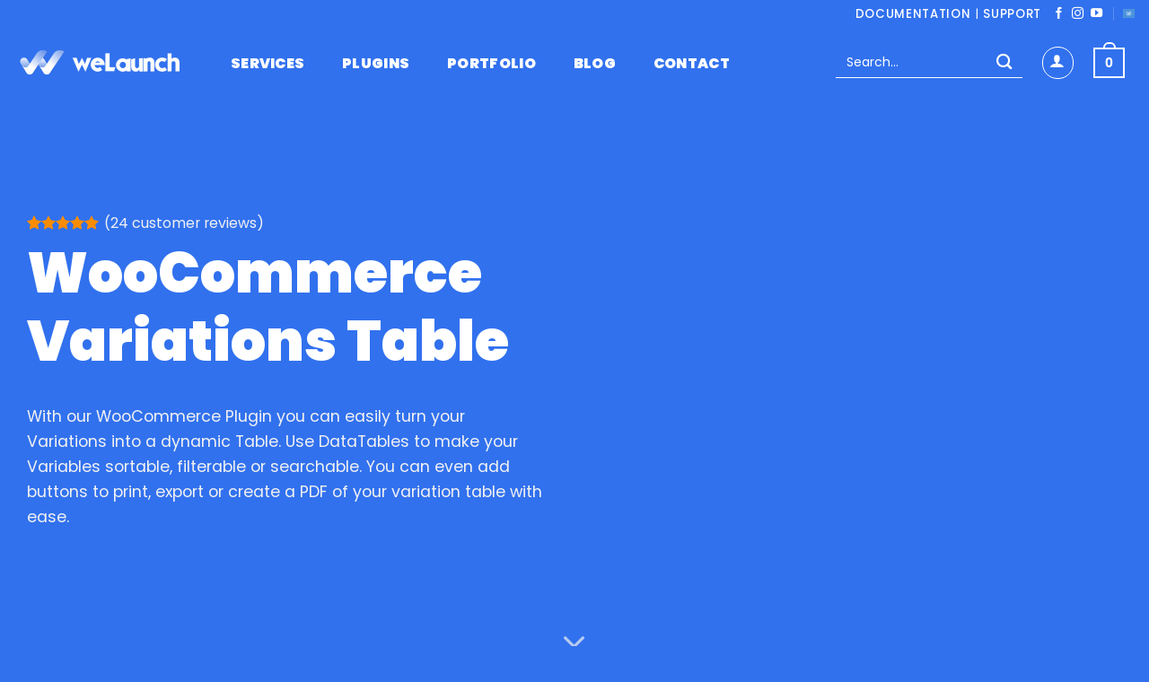

--- FILE ---
content_type: text/html; charset=UTF-8
request_url: https://www.welaunch.io/en/product/woocommerce-variations-table/
body_size: 55704
content:
<!DOCTYPE html>
<html lang="en" prefix="og: https://ogp.me/ns#" class="loading-site no-js">
<head><meta charset="UTF-8" /><script>if(navigator.userAgent.match(/MSIE|Internet Explorer/i)||navigator.userAgent.match(/Trident\/7\..*?rv:11/i)){var href=document.location.href;if(!href.match(/[?&]nowprocket/)){if(href.indexOf("?")==-1){if(href.indexOf("#")==-1){document.location.href=href+"?nowprocket=1"}else{document.location.href=href.replace("#","?nowprocket=1#")}}else{if(href.indexOf("#")==-1){document.location.href=href+"&nowprocket=1"}else{document.location.href=href.replace("#","&nowprocket=1#")}}}}</script><script>(()=>{class RocketLazyLoadScripts{constructor(){this.v="2.0.4",this.userEvents=["keydown","keyup","mousedown","mouseup","mousemove","mouseover","mouseout","touchmove","touchstart","touchend","touchcancel","wheel","click","dblclick","input"],this.attributeEvents=["onblur","onclick","oncontextmenu","ondblclick","onfocus","onmousedown","onmouseenter","onmouseleave","onmousemove","onmouseout","onmouseover","onmouseup","onmousewheel","onscroll","onsubmit"]}async t(){this.i(),this.o(),/iP(ad|hone)/.test(navigator.userAgent)&&this.h(),this.u(),this.l(this),this.m(),this.k(this),this.p(this),this._(),await Promise.all([this.R(),this.L()]),this.lastBreath=Date.now(),this.S(this),this.P(),this.D(),this.O(),this.M(),await this.C(this.delayedScripts.normal),await this.C(this.delayedScripts.defer),await this.C(this.delayedScripts.async),await this.T(),await this.F(),await this.j(),await this.A(),window.dispatchEvent(new Event("rocket-allScriptsLoaded")),this.everythingLoaded=!0,this.lastTouchEnd&&await new Promise(t=>setTimeout(t,500-Date.now()+this.lastTouchEnd)),this.I(),this.H(),this.U(),this.W()}i(){this.CSPIssue=sessionStorage.getItem("rocketCSPIssue"),document.addEventListener("securitypolicyviolation",t=>{this.CSPIssue||"script-src-elem"!==t.violatedDirective||"data"!==t.blockedURI||(this.CSPIssue=!0,sessionStorage.setItem("rocketCSPIssue",!0))},{isRocket:!0})}o(){window.addEventListener("pageshow",t=>{this.persisted=t.persisted,this.realWindowLoadedFired=!0},{isRocket:!0}),window.addEventListener("pagehide",()=>{this.onFirstUserAction=null},{isRocket:!0})}h(){let t;function e(e){t=e}window.addEventListener("touchstart",e,{isRocket:!0}),window.addEventListener("touchend",function i(o){o.changedTouches[0]&&t.changedTouches[0]&&Math.abs(o.changedTouches[0].pageX-t.changedTouches[0].pageX)<10&&Math.abs(o.changedTouches[0].pageY-t.changedTouches[0].pageY)<10&&o.timeStamp-t.timeStamp<200&&(window.removeEventListener("touchstart",e,{isRocket:!0}),window.removeEventListener("touchend",i,{isRocket:!0}),"INPUT"===o.target.tagName&&"text"===o.target.type||(o.target.dispatchEvent(new TouchEvent("touchend",{target:o.target,bubbles:!0})),o.target.dispatchEvent(new MouseEvent("mouseover",{target:o.target,bubbles:!0})),o.target.dispatchEvent(new PointerEvent("click",{target:o.target,bubbles:!0,cancelable:!0,detail:1,clientX:o.changedTouches[0].clientX,clientY:o.changedTouches[0].clientY})),event.preventDefault()))},{isRocket:!0})}q(t){this.userActionTriggered||("mousemove"!==t.type||this.firstMousemoveIgnored?"keyup"===t.type||"mouseover"===t.type||"mouseout"===t.type||(this.userActionTriggered=!0,this.onFirstUserAction&&this.onFirstUserAction()):this.firstMousemoveIgnored=!0),"click"===t.type&&t.preventDefault(),t.stopPropagation(),t.stopImmediatePropagation(),"touchstart"===this.lastEvent&&"touchend"===t.type&&(this.lastTouchEnd=Date.now()),"click"===t.type&&(this.lastTouchEnd=0),this.lastEvent=t.type,t.composedPath&&t.composedPath()[0].getRootNode()instanceof ShadowRoot&&(t.rocketTarget=t.composedPath()[0]),this.savedUserEvents.push(t)}u(){this.savedUserEvents=[],this.userEventHandler=this.q.bind(this),this.userEvents.forEach(t=>window.addEventListener(t,this.userEventHandler,{passive:!1,isRocket:!0})),document.addEventListener("visibilitychange",this.userEventHandler,{isRocket:!0})}U(){this.userEvents.forEach(t=>window.removeEventListener(t,this.userEventHandler,{passive:!1,isRocket:!0})),document.removeEventListener("visibilitychange",this.userEventHandler,{isRocket:!0}),this.savedUserEvents.forEach(t=>{(t.rocketTarget||t.target).dispatchEvent(new window[t.constructor.name](t.type,t))})}m(){const t="return false",e=Array.from(this.attributeEvents,t=>"data-rocket-"+t),i="["+this.attributeEvents.join("],[")+"]",o="[data-rocket-"+this.attributeEvents.join("],[data-rocket-")+"]",s=(e,i,o)=>{o&&o!==t&&(e.setAttribute("data-rocket-"+i,o),e["rocket"+i]=new Function("event",o),e.setAttribute(i,t))};new MutationObserver(t=>{for(const n of t)"attributes"===n.type&&(n.attributeName.startsWith("data-rocket-")||this.everythingLoaded?n.attributeName.startsWith("data-rocket-")&&this.everythingLoaded&&this.N(n.target,n.attributeName.substring(12)):s(n.target,n.attributeName,n.target.getAttribute(n.attributeName))),"childList"===n.type&&n.addedNodes.forEach(t=>{if(t.nodeType===Node.ELEMENT_NODE)if(this.everythingLoaded)for(const i of[t,...t.querySelectorAll(o)])for(const t of i.getAttributeNames())e.includes(t)&&this.N(i,t.substring(12));else for(const e of[t,...t.querySelectorAll(i)])for(const t of e.getAttributeNames())this.attributeEvents.includes(t)&&s(e,t,e.getAttribute(t))})}).observe(document,{subtree:!0,childList:!0,attributeFilter:[...this.attributeEvents,...e]})}I(){this.attributeEvents.forEach(t=>{document.querySelectorAll("[data-rocket-"+t+"]").forEach(e=>{this.N(e,t)})})}N(t,e){const i=t.getAttribute("data-rocket-"+e);i&&(t.setAttribute(e,i),t.removeAttribute("data-rocket-"+e))}k(t){Object.defineProperty(HTMLElement.prototype,"onclick",{get(){return this.rocketonclick||null},set(e){this.rocketonclick=e,this.setAttribute(t.everythingLoaded?"onclick":"data-rocket-onclick","this.rocketonclick(event)")}})}S(t){function e(e,i){let o=e[i];e[i]=null,Object.defineProperty(e,i,{get:()=>o,set(s){t.everythingLoaded?o=s:e["rocket"+i]=o=s}})}e(document,"onreadystatechange"),e(window,"onload"),e(window,"onpageshow");try{Object.defineProperty(document,"readyState",{get:()=>t.rocketReadyState,set(e){t.rocketReadyState=e},configurable:!0}),document.readyState="loading"}catch(t){console.log("WPRocket DJE readyState conflict, bypassing")}}l(t){this.originalAddEventListener=EventTarget.prototype.addEventListener,this.originalRemoveEventListener=EventTarget.prototype.removeEventListener,this.savedEventListeners=[],EventTarget.prototype.addEventListener=function(e,i,o){o&&o.isRocket||!t.B(e,this)&&!t.userEvents.includes(e)||t.B(e,this)&&!t.userActionTriggered||e.startsWith("rocket-")||t.everythingLoaded?t.originalAddEventListener.call(this,e,i,o):(t.savedEventListeners.push({target:this,remove:!1,type:e,func:i,options:o}),"mouseenter"!==e&&"mouseleave"!==e||t.originalAddEventListener.call(this,e,t.savedUserEvents.push,o))},EventTarget.prototype.removeEventListener=function(e,i,o){o&&o.isRocket||!t.B(e,this)&&!t.userEvents.includes(e)||t.B(e,this)&&!t.userActionTriggered||e.startsWith("rocket-")||t.everythingLoaded?t.originalRemoveEventListener.call(this,e,i,o):t.savedEventListeners.push({target:this,remove:!0,type:e,func:i,options:o})}}J(t,e){this.savedEventListeners=this.savedEventListeners.filter(i=>{let o=i.type,s=i.target||window;return e!==o||t!==s||(this.B(o,s)&&(i.type="rocket-"+o),this.$(i),!1)})}H(){EventTarget.prototype.addEventListener=this.originalAddEventListener,EventTarget.prototype.removeEventListener=this.originalRemoveEventListener,this.savedEventListeners.forEach(t=>this.$(t))}$(t){t.remove?this.originalRemoveEventListener.call(t.target,t.type,t.func,t.options):this.originalAddEventListener.call(t.target,t.type,t.func,t.options)}p(t){let e;function i(e){return t.everythingLoaded?e:e.split(" ").map(t=>"load"===t||t.startsWith("load.")?"rocket-jquery-load":t).join(" ")}function o(o){function s(e){const s=o.fn[e];o.fn[e]=o.fn.init.prototype[e]=function(){return this[0]===window&&t.userActionTriggered&&("string"==typeof arguments[0]||arguments[0]instanceof String?arguments[0]=i(arguments[0]):"object"==typeof arguments[0]&&Object.keys(arguments[0]).forEach(t=>{const e=arguments[0][t];delete arguments[0][t],arguments[0][i(t)]=e})),s.apply(this,arguments),this}}if(o&&o.fn&&!t.allJQueries.includes(o)){const e={DOMContentLoaded:[],"rocket-DOMContentLoaded":[]};for(const t in e)document.addEventListener(t,()=>{e[t].forEach(t=>t())},{isRocket:!0});o.fn.ready=o.fn.init.prototype.ready=function(i){function s(){parseInt(o.fn.jquery)>2?setTimeout(()=>i.bind(document)(o)):i.bind(document)(o)}return"function"==typeof i&&(t.realDomReadyFired?!t.userActionTriggered||t.fauxDomReadyFired?s():e["rocket-DOMContentLoaded"].push(s):e.DOMContentLoaded.push(s)),o([])},s("on"),s("one"),s("off"),t.allJQueries.push(o)}e=o}t.allJQueries=[],o(window.jQuery),Object.defineProperty(window,"jQuery",{get:()=>e,set(t){o(t)}})}P(){const t=new Map;document.write=document.writeln=function(e){const i=document.currentScript,o=document.createRange(),s=i.parentElement;let n=t.get(i);void 0===n&&(n=i.nextSibling,t.set(i,n));const c=document.createDocumentFragment();o.setStart(c,0),c.appendChild(o.createContextualFragment(e)),s.insertBefore(c,n)}}async R(){return new Promise(t=>{this.userActionTriggered?t():this.onFirstUserAction=t})}async L(){return new Promise(t=>{document.addEventListener("DOMContentLoaded",()=>{this.realDomReadyFired=!0,t()},{isRocket:!0})})}async j(){return this.realWindowLoadedFired?Promise.resolve():new Promise(t=>{window.addEventListener("load",t,{isRocket:!0})})}M(){this.pendingScripts=[];this.scriptsMutationObserver=new MutationObserver(t=>{for(const e of t)e.addedNodes.forEach(t=>{"SCRIPT"!==t.tagName||t.noModule||t.isWPRocket||this.pendingScripts.push({script:t,promise:new Promise(e=>{const i=()=>{const i=this.pendingScripts.findIndex(e=>e.script===t);i>=0&&this.pendingScripts.splice(i,1),e()};t.addEventListener("load",i,{isRocket:!0}),t.addEventListener("error",i,{isRocket:!0}),setTimeout(i,1e3)})})})}),this.scriptsMutationObserver.observe(document,{childList:!0,subtree:!0})}async F(){await this.X(),this.pendingScripts.length?(await this.pendingScripts[0].promise,await this.F()):this.scriptsMutationObserver.disconnect()}D(){this.delayedScripts={normal:[],async:[],defer:[]},document.querySelectorAll("script[type$=rocketlazyloadscript]").forEach(t=>{t.hasAttribute("data-rocket-src")?t.hasAttribute("async")&&!1!==t.async?this.delayedScripts.async.push(t):t.hasAttribute("defer")&&!1!==t.defer||"module"===t.getAttribute("data-rocket-type")?this.delayedScripts.defer.push(t):this.delayedScripts.normal.push(t):this.delayedScripts.normal.push(t)})}async _(){await this.L();let t=[];document.querySelectorAll("script[type$=rocketlazyloadscript][data-rocket-src]").forEach(e=>{let i=e.getAttribute("data-rocket-src");if(i&&!i.startsWith("data:")){i.startsWith("//")&&(i=location.protocol+i);try{const o=new URL(i).origin;o!==location.origin&&t.push({src:o,crossOrigin:e.crossOrigin||"module"===e.getAttribute("data-rocket-type")})}catch(t){}}}),t=[...new Map(t.map(t=>[JSON.stringify(t),t])).values()],this.Y(t,"preconnect")}async G(t){if(await this.K(),!0!==t.noModule||!("noModule"in HTMLScriptElement.prototype))return new Promise(e=>{let i;function o(){(i||t).setAttribute("data-rocket-status","executed"),e()}try{if(navigator.userAgent.includes("Firefox/")||""===navigator.vendor||this.CSPIssue)i=document.createElement("script"),[...t.attributes].forEach(t=>{let e=t.nodeName;"type"!==e&&("data-rocket-type"===e&&(e="type"),"data-rocket-src"===e&&(e="src"),i.setAttribute(e,t.nodeValue))}),t.text&&(i.text=t.text),t.nonce&&(i.nonce=t.nonce),i.hasAttribute("src")?(i.addEventListener("load",o,{isRocket:!0}),i.addEventListener("error",()=>{i.setAttribute("data-rocket-status","failed-network"),e()},{isRocket:!0}),setTimeout(()=>{i.isConnected||e()},1)):(i.text=t.text,o()),i.isWPRocket=!0,t.parentNode.replaceChild(i,t);else{const i=t.getAttribute("data-rocket-type"),s=t.getAttribute("data-rocket-src");i?(t.type=i,t.removeAttribute("data-rocket-type")):t.removeAttribute("type"),t.addEventListener("load",o,{isRocket:!0}),t.addEventListener("error",i=>{this.CSPIssue&&i.target.src.startsWith("data:")?(console.log("WPRocket: CSP fallback activated"),t.removeAttribute("src"),this.G(t).then(e)):(t.setAttribute("data-rocket-status","failed-network"),e())},{isRocket:!0}),s?(t.fetchPriority="high",t.removeAttribute("data-rocket-src"),t.src=s):t.src="data:text/javascript;base64,"+window.btoa(unescape(encodeURIComponent(t.text)))}}catch(i){t.setAttribute("data-rocket-status","failed-transform"),e()}});t.setAttribute("data-rocket-status","skipped")}async C(t){const e=t.shift();return e?(e.isConnected&&await this.G(e),this.C(t)):Promise.resolve()}O(){this.Y([...this.delayedScripts.normal,...this.delayedScripts.defer,...this.delayedScripts.async],"preload")}Y(t,e){this.trash=this.trash||[];let i=!0;var o=document.createDocumentFragment();t.forEach(t=>{const s=t.getAttribute&&t.getAttribute("data-rocket-src")||t.src;if(s&&!s.startsWith("data:")){const n=document.createElement("link");n.href=s,n.rel=e,"preconnect"!==e&&(n.as="script",n.fetchPriority=i?"high":"low"),t.getAttribute&&"module"===t.getAttribute("data-rocket-type")&&(n.crossOrigin=!0),t.crossOrigin&&(n.crossOrigin=t.crossOrigin),t.integrity&&(n.integrity=t.integrity),t.nonce&&(n.nonce=t.nonce),o.appendChild(n),this.trash.push(n),i=!1}}),document.head.appendChild(o)}W(){this.trash.forEach(t=>t.remove())}async T(){try{document.readyState="interactive"}catch(t){}this.fauxDomReadyFired=!0;try{await this.K(),this.J(document,"readystatechange"),document.dispatchEvent(new Event("rocket-readystatechange")),await this.K(),document.rocketonreadystatechange&&document.rocketonreadystatechange(),await this.K(),this.J(document,"DOMContentLoaded"),document.dispatchEvent(new Event("rocket-DOMContentLoaded")),await this.K(),this.J(window,"DOMContentLoaded"),window.dispatchEvent(new Event("rocket-DOMContentLoaded"))}catch(t){console.error(t)}}async A(){try{document.readyState="complete"}catch(t){}try{await this.K(),this.J(document,"readystatechange"),document.dispatchEvent(new Event("rocket-readystatechange")),await this.K(),document.rocketonreadystatechange&&document.rocketonreadystatechange(),await this.K(),this.J(window,"load"),window.dispatchEvent(new Event("rocket-load")),await this.K(),window.rocketonload&&window.rocketonload(),await this.K(),this.allJQueries.forEach(t=>t(window).trigger("rocket-jquery-load")),await this.K(),this.J(window,"pageshow");const t=new Event("rocket-pageshow");t.persisted=this.persisted,window.dispatchEvent(t),await this.K(),window.rocketonpageshow&&window.rocketonpageshow({persisted:this.persisted})}catch(t){console.error(t)}}async K(){Date.now()-this.lastBreath>45&&(await this.X(),this.lastBreath=Date.now())}async X(){return document.hidden?new Promise(t=>setTimeout(t)):new Promise(t=>requestAnimationFrame(t))}B(t,e){return e===document&&"readystatechange"===t||(e===document&&"DOMContentLoaded"===t||(e===window&&"DOMContentLoaded"===t||(e===window&&"load"===t||e===window&&"pageshow"===t)))}static run(){(new RocketLazyLoadScripts).t()}}RocketLazyLoadScripts.run()})();</script>
	
	<link rel="profile" href="https://gmpg.org/xfn/11" />
	<link rel="pingback" href="https://www.welaunch.io/en/xmlrpc.php" />

	<script data-cfasync="false" data-no-defer="1" data-no-minify="1" data-no-optimize="1">var ewww_webp_supported=!1;function check_webp_feature(A,e){var w;e=void 0!==e?e:function(){},ewww_webp_supported?e(ewww_webp_supported):((w=new Image).onload=function(){ewww_webp_supported=0<w.width&&0<w.height,e&&e(ewww_webp_supported)},w.onerror=function(){e&&e(!1)},w.src="data:image/webp;base64,"+{alpha:"UklGRkoAAABXRUJQVlA4WAoAAAAQAAAAAAAAAAAAQUxQSAwAAAARBxAR/Q9ERP8DAABWUDggGAAAABQBAJ0BKgEAAQAAAP4AAA3AAP7mtQAAAA=="}[A])}check_webp_feature("alpha");</script><script data-cfasync="false" data-no-defer="1" data-no-minify="1" data-no-optimize="1">var Arrive=function(c,w){"use strict";if(c.MutationObserver&&"undefined"!=typeof HTMLElement){var r,a=0,u=(r=HTMLElement.prototype.matches||HTMLElement.prototype.webkitMatchesSelector||HTMLElement.prototype.mozMatchesSelector||HTMLElement.prototype.msMatchesSelector,{matchesSelector:function(e,t){return e instanceof HTMLElement&&r.call(e,t)},addMethod:function(e,t,r){var a=e[t];e[t]=function(){return r.length==arguments.length?r.apply(this,arguments):"function"==typeof a?a.apply(this,arguments):void 0}},callCallbacks:function(e,t){t&&t.options.onceOnly&&1==t.firedElems.length&&(e=[e[0]]);for(var r,a=0;r=e[a];a++)r&&r.callback&&r.callback.call(r.elem,r.elem);t&&t.options.onceOnly&&1==t.firedElems.length&&t.me.unbindEventWithSelectorAndCallback.call(t.target,t.selector,t.callback)},checkChildNodesRecursively:function(e,t,r,a){for(var i,n=0;i=e[n];n++)r(i,t,a)&&a.push({callback:t.callback,elem:i}),0<i.childNodes.length&&u.checkChildNodesRecursively(i.childNodes,t,r,a)},mergeArrays:function(e,t){var r,a={};for(r in e)e.hasOwnProperty(r)&&(a[r]=e[r]);for(r in t)t.hasOwnProperty(r)&&(a[r]=t[r]);return a},toElementsArray:function(e){return e=void 0!==e&&("number"!=typeof e.length||e===c)?[e]:e}}),e=(l.prototype.addEvent=function(e,t,r,a){a={target:e,selector:t,options:r,callback:a,firedElems:[]};return this._beforeAdding&&this._beforeAdding(a),this._eventsBucket.push(a),a},l.prototype.removeEvent=function(e){for(var t,r=this._eventsBucket.length-1;t=this._eventsBucket[r];r--)e(t)&&(this._beforeRemoving&&this._beforeRemoving(t),(t=this._eventsBucket.splice(r,1))&&t.length&&(t[0].callback=null))},l.prototype.beforeAdding=function(e){this._beforeAdding=e},l.prototype.beforeRemoving=function(e){this._beforeRemoving=e},l),t=function(i,n){var o=new e,l=this,s={fireOnAttributesModification:!1};return o.beforeAdding(function(t){var e=t.target;e!==c.document&&e!==c||(e=document.getElementsByTagName("html")[0]);var r=new MutationObserver(function(e){n.call(this,e,t)}),a=i(t.options);r.observe(e,a),t.observer=r,t.me=l}),o.beforeRemoving(function(e){e.observer.disconnect()}),this.bindEvent=function(e,t,r){t=u.mergeArrays(s,t);for(var a=u.toElementsArray(this),i=0;i<a.length;i++)o.addEvent(a[i],e,t,r)},this.unbindEvent=function(){var r=u.toElementsArray(this);o.removeEvent(function(e){for(var t=0;t<r.length;t++)if(this===w||e.target===r[t])return!0;return!1})},this.unbindEventWithSelectorOrCallback=function(r){var a=u.toElementsArray(this),i=r,e="function"==typeof r?function(e){for(var t=0;t<a.length;t++)if((this===w||e.target===a[t])&&e.callback===i)return!0;return!1}:function(e){for(var t=0;t<a.length;t++)if((this===w||e.target===a[t])&&e.selector===r)return!0;return!1};o.removeEvent(e)},this.unbindEventWithSelectorAndCallback=function(r,a){var i=u.toElementsArray(this);o.removeEvent(function(e){for(var t=0;t<i.length;t++)if((this===w||e.target===i[t])&&e.selector===r&&e.callback===a)return!0;return!1})},this},i=new function(){var s={fireOnAttributesModification:!1,onceOnly:!1,existing:!1};function n(e,t,r){return!(!u.matchesSelector(e,t.selector)||(e._id===w&&(e._id=a++),-1!=t.firedElems.indexOf(e._id)))&&(t.firedElems.push(e._id),!0)}var c=(i=new t(function(e){var t={attributes:!1,childList:!0,subtree:!0};return e.fireOnAttributesModification&&(t.attributes=!0),t},function(e,i){e.forEach(function(e){var t=e.addedNodes,r=e.target,a=[];null!==t&&0<t.length?u.checkChildNodesRecursively(t,i,n,a):"attributes"===e.type&&n(r,i)&&a.push({callback:i.callback,elem:r}),u.callCallbacks(a,i)})})).bindEvent;return i.bindEvent=function(e,t,r){t=void 0===r?(r=t,s):u.mergeArrays(s,t);var a=u.toElementsArray(this);if(t.existing){for(var i=[],n=0;n<a.length;n++)for(var o=a[n].querySelectorAll(e),l=0;l<o.length;l++)i.push({callback:r,elem:o[l]});if(t.onceOnly&&i.length)return r.call(i[0].elem,i[0].elem);setTimeout(u.callCallbacks,1,i)}c.call(this,e,t,r)},i},o=new function(){var a={};function i(e,t){return u.matchesSelector(e,t.selector)}var n=(o=new t(function(){return{childList:!0,subtree:!0}},function(e,r){e.forEach(function(e){var t=e.removedNodes,e=[];null!==t&&0<t.length&&u.checkChildNodesRecursively(t,r,i,e),u.callCallbacks(e,r)})})).bindEvent;return o.bindEvent=function(e,t,r){t=void 0===r?(r=t,a):u.mergeArrays(a,t),n.call(this,e,t,r)},o};d(HTMLElement.prototype),d(NodeList.prototype),d(HTMLCollection.prototype),d(HTMLDocument.prototype),d(Window.prototype);var n={};return s(i,n,"unbindAllArrive"),s(o,n,"unbindAllLeave"),n}function l(){this._eventsBucket=[],this._beforeAdding=null,this._beforeRemoving=null}function s(e,t,r){u.addMethod(t,r,e.unbindEvent),u.addMethod(t,r,e.unbindEventWithSelectorOrCallback),u.addMethod(t,r,e.unbindEventWithSelectorAndCallback)}function d(e){e.arrive=i.bindEvent,s(i,e,"unbindArrive"),e.leave=o.bindEvent,s(o,e,"unbindLeave")}}(window,void 0),ewww_webp_supported=!1;function check_webp_feature(e,t){var r;ewww_webp_supported?t(ewww_webp_supported):((r=new Image).onload=function(){ewww_webp_supported=0<r.width&&0<r.height,t(ewww_webp_supported)},r.onerror=function(){t(!1)},r.src="data:image/webp;base64,"+{alpha:"UklGRkoAAABXRUJQVlA4WAoAAAAQAAAAAAAAAAAAQUxQSAwAAAARBxAR/Q9ERP8DAABWUDggGAAAABQBAJ0BKgEAAQAAAP4AAA3AAP7mtQAAAA==",animation:"UklGRlIAAABXRUJQVlA4WAoAAAASAAAAAAAAAAAAQU5JTQYAAAD/////AABBTk1GJgAAAAAAAAAAAAAAAAAAAGQAAABWUDhMDQAAAC8AAAAQBxAREYiI/gcA"}[e])}function ewwwLoadImages(e){if(e){for(var t=document.querySelectorAll(".batch-image img, .image-wrapper a, .ngg-pro-masonry-item a, .ngg-galleria-offscreen-seo-wrapper a"),r=0,a=t.length;r<a;r++)ewwwAttr(t[r],"data-src",t[r].getAttribute("data-webp")),ewwwAttr(t[r],"data-thumbnail",t[r].getAttribute("data-webp-thumbnail"));for(var i=document.querySelectorAll("div.woocommerce-product-gallery__image"),r=0,a=i.length;r<a;r++)ewwwAttr(i[r],"data-thumb",i[r].getAttribute("data-webp-thumb"))}for(var n=document.querySelectorAll("video"),r=0,a=n.length;r<a;r++)ewwwAttr(n[r],"poster",e?n[r].getAttribute("data-poster-webp"):n[r].getAttribute("data-poster-image"));for(var o,l=document.querySelectorAll("img.ewww_webp_lazy_load"),r=0,a=l.length;r<a;r++)e&&(ewwwAttr(l[r],"data-lazy-srcset",l[r].getAttribute("data-lazy-srcset-webp")),ewwwAttr(l[r],"data-srcset",l[r].getAttribute("data-srcset-webp")),ewwwAttr(l[r],"data-lazy-src",l[r].getAttribute("data-lazy-src-webp")),ewwwAttr(l[r],"data-src",l[r].getAttribute("data-src-webp")),ewwwAttr(l[r],"data-orig-file",l[r].getAttribute("data-webp-orig-file")),ewwwAttr(l[r],"data-medium-file",l[r].getAttribute("data-webp-medium-file")),ewwwAttr(l[r],"data-large-file",l[r].getAttribute("data-webp-large-file")),null!=(o=l[r].getAttribute("srcset"))&&!1!==o&&o.includes("R0lGOD")&&ewwwAttr(l[r],"src",l[r].getAttribute("data-lazy-src-webp"))),l[r].className=l[r].className.replace(/\bewww_webp_lazy_load\b/,"");for(var s=document.querySelectorAll(".ewww_webp"),r=0,a=s.length;r<a;r++)e?(ewwwAttr(s[r],"srcset",s[r].getAttribute("data-srcset-webp")),ewwwAttr(s[r],"src",s[r].getAttribute("data-src-webp")),ewwwAttr(s[r],"data-orig-file",s[r].getAttribute("data-webp-orig-file")),ewwwAttr(s[r],"data-medium-file",s[r].getAttribute("data-webp-medium-file")),ewwwAttr(s[r],"data-large-file",s[r].getAttribute("data-webp-large-file")),ewwwAttr(s[r],"data-large_image",s[r].getAttribute("data-webp-large_image")),ewwwAttr(s[r],"data-src",s[r].getAttribute("data-webp-src"))):(ewwwAttr(s[r],"srcset",s[r].getAttribute("data-srcset-img")),ewwwAttr(s[r],"src",s[r].getAttribute("data-src-img"))),s[r].className=s[r].className.replace(/\bewww_webp\b/,"ewww_webp_loaded");window.jQuery&&jQuery.fn.isotope&&jQuery.fn.imagesLoaded&&(jQuery(".fusion-posts-container-infinite").imagesLoaded(function(){jQuery(".fusion-posts-container-infinite").hasClass("isotope")&&jQuery(".fusion-posts-container-infinite").isotope()}),jQuery(".fusion-portfolio:not(.fusion-recent-works) .fusion-portfolio-wrapper").imagesLoaded(function(){jQuery(".fusion-portfolio:not(.fusion-recent-works) .fusion-portfolio-wrapper").isotope()}))}function ewwwWebPInit(e){ewwwLoadImages(e),ewwwNggLoadGalleries(e),document.arrive(".ewww_webp",function(){ewwwLoadImages(e)}),document.arrive(".ewww_webp_lazy_load",function(){ewwwLoadImages(e)}),document.arrive("videos",function(){ewwwLoadImages(e)}),"loading"==document.readyState?document.addEventListener("DOMContentLoaded",ewwwJSONParserInit):("undefined"!=typeof galleries&&ewwwNggParseGalleries(e),ewwwWooParseVariations(e))}function ewwwAttr(e,t,r){null!=r&&!1!==r&&e.setAttribute(t,r)}function ewwwJSONParserInit(){"undefined"!=typeof galleries&&check_webp_feature("alpha",ewwwNggParseGalleries),check_webp_feature("alpha",ewwwWooParseVariations)}function ewwwWooParseVariations(e){if(e)for(var t=document.querySelectorAll("form.variations_form"),r=0,a=t.length;r<a;r++){var i=t[r].getAttribute("data-product_variations"),n=!1;try{for(var o in i=JSON.parse(i))void 0!==i[o]&&void 0!==i[o].image&&(void 0!==i[o].image.src_webp&&(i[o].image.src=i[o].image.src_webp,n=!0),void 0!==i[o].image.srcset_webp&&(i[o].image.srcset=i[o].image.srcset_webp,n=!0),void 0!==i[o].image.full_src_webp&&(i[o].image.full_src=i[o].image.full_src_webp,n=!0),void 0!==i[o].image.gallery_thumbnail_src_webp&&(i[o].image.gallery_thumbnail_src=i[o].image.gallery_thumbnail_src_webp,n=!0),void 0!==i[o].image.thumb_src_webp&&(i[o].image.thumb_src=i[o].image.thumb_src_webp,n=!0));n&&ewwwAttr(t[r],"data-product_variations",JSON.stringify(i))}catch(e){}}}function ewwwNggParseGalleries(e){if(e)for(var t in galleries){var r=galleries[t];galleries[t].images_list=ewwwNggParseImageList(r.images_list)}}function ewwwNggLoadGalleries(e){e&&document.addEventListener("ngg.galleria.themeadded",function(e,t){window.ngg_galleria._create_backup=window.ngg_galleria.create,window.ngg_galleria.create=function(e,t){var r=$(e).data("id");return galleries["gallery_"+r].images_list=ewwwNggParseImageList(galleries["gallery_"+r].images_list),window.ngg_galleria._create_backup(e,t)}})}function ewwwNggParseImageList(e){for(var t in e){var r=e[t];if(void 0!==r["image-webp"]&&(e[t].image=r["image-webp"],delete e[t]["image-webp"]),void 0!==r["thumb-webp"]&&(e[t].thumb=r["thumb-webp"],delete e[t]["thumb-webp"]),void 0!==r.full_image_webp&&(e[t].full_image=r.full_image_webp,delete e[t].full_image_webp),void 0!==r.srcsets)for(var a in r.srcsets)nggSrcset=r.srcsets[a],void 0!==r.srcsets[a+"-webp"]&&(e[t].srcsets[a]=r.srcsets[a+"-webp"],delete e[t].srcsets[a+"-webp"]);if(void 0!==r.full_srcsets)for(var i in r.full_srcsets)nggFSrcset=r.full_srcsets[i],void 0!==r.full_srcsets[i+"-webp"]&&(e[t].full_srcsets[i]=r.full_srcsets[i+"-webp"],delete e[t].full_srcsets[i+"-webp"])}return e}check_webp_feature("alpha",ewwwWebPInit);</script><script type="rocketlazyloadscript">(function(html){html.className = html.className.replace(/\bno-js\b/,'js')})(document.documentElement);</script>

            <script data-no-defer="1" data-ezscrex="false" data-cfasync="false" data-pagespeed-no-defer data-cookieconsent="ignore">
                var ctPublicFunctions = {"_ajax_nonce":"0eb8551249","_rest_nonce":"9c3b3c6eac","_ajax_url":"\/en\/wp-admin\/admin-ajax.php","_rest_url":"https:\/\/www.welaunch.io\/en\/wp-json\/","data__cookies_type":"none","data__ajax_type":"admin_ajax","data__bot_detector_enabled":1,"data__frontend_data_log_enabled":1,"cookiePrefix":"","wprocket_detected":true,"host_url":"www.welaunch.io","text__ee_click_to_select":"Click to select the whole data","text__ee_original_email":"The complete one is","text__ee_got_it":"Got it","text__ee_blocked":"Blocked","text__ee_cannot_connect":"Cannot connect","text__ee_cannot_decode":"Can not decode email. Unknown reason","text__ee_email_decoder":"CleanTalk email decoder","text__ee_wait_for_decoding":"The magic is on the way!","text__ee_decoding_process":"Please wait a few seconds while we decode the contact data."}
            </script>
        
            <script data-no-defer="1" data-ezscrex="false" data-cfasync="false" data-pagespeed-no-defer data-cookieconsent="ignore">
                var ctPublic = {"_ajax_nonce":"0eb8551249","settings__forms__check_internal":0,"settings__forms__check_external":0,"settings__forms__force_protection":0,"settings__forms__search_test":1,"settings__forms__wc_add_to_cart":0,"settings__data__bot_detector_enabled":1,"settings__sfw__anti_crawler":0,"blog_home":"https:\/\/www.welaunch.io\/en\/","pixel__setting":"3","pixel__enabled":true,"pixel__url":"https:\/\/moderate10-v4.cleantalk.org\/pixel\/c94d371cf28a68158fed1a44e4835db7.gif","data__email_check_before_post":1,"data__email_check_exist_post":1,"data__cookies_type":"none","data__key_is_ok":true,"data__visible_fields_required":true,"wl_brandname":"Anti-Spam by CleanTalk","wl_brandname_short":"CleanTalk","ct_checkjs_key":"da9f2496a88f00b47758f58a9b018e4712129214e4e2e4934eaee6e75b12edc1","emailEncoderPassKey":"99ef66ac365b5220bcbca119580a5fc7","bot_detector_forms_excluded":"W10=","advancedCacheExists":true,"varnishCacheExists":false,"wc_ajax_add_to_cart":true,"theRealPerson":{"phrases":{"trpHeading":"The Real Person Badge!","trpContent1":"The commenter acts as a real person and verified as not a bot.","trpContent2":" Anti-Spam by CleanTalk","trpContentLearnMore":"Learn more"},"trpContentLink":"https:\/\/cleantalk.org\/help\/the-real-person?utm_id=&amp;utm_term=&amp;utm_source=admin_side&amp;utm_medium=trp_badge&amp;utm_content=trp_badge_link_click&amp;utm_campaign=apbct_links","imgPersonUrl":"https:\/\/www.welaunch.io\/en\/wp-content\/plugins\/cleantalk-spam-protect\/css\/images\/real_user.svg","imgShieldUrl":"https:\/\/www.welaunch.io\/en\/wp-content\/plugins\/cleantalk-spam-protect\/css\/images\/shield.svg"}}
            </script>
        
<!-- Google Tag Manager for WordPress by gtm4wp.com -->
<script data-cfasync="false" data-pagespeed-no-defer>
	var gtm4wp_datalayer_name = "dataLayer";
	var dataLayer = dataLayer || [];
	const gtm4wp_use_sku_instead = 1;
	const gtm4wp_currency = 'USD';
	const gtm4wp_product_per_impression = 10;
	const gtm4wp_clear_ecommerce = false;
	const gtm4wp_datalayer_max_timeout = 2000;
</script>
<!-- End Google Tag Manager for WordPress by gtm4wp.com --><meta name="viewport" content="width=device-width, initial-scale=1" />
<!-- Search Engine Optimization by Rank Math - https://rankmath.com/ -->
<title>WooCommerce Variations Table - weLaunch</title>
<link data-rocket-prefetch href="https://moderate.cleantalk.org" rel="dns-prefetch">
<style id="rocket-critical-css">@keyframes spin{from{transform:rotate(0deg)}to{transform:rotate(360deg)}}button.pswp__button{box-shadow:none!important;background-image:url(https://www.welaunch.io/en/wp-content/plugins/woocommerce/assets/css/photoswipe/default-skin/default-skin.png)!important}button.pswp__button,button.pswp__button--arrow--left::before,button.pswp__button--arrow--right::before{background-color:transparent!important}button.pswp__button--arrow--left,button.pswp__button--arrow--right{background-image:none!important}.pswp{display:none;position:absolute;width:100%;height:100%;left:0;top:0;overflow:hidden;-ms-touch-action:none;touch-action:none;z-index:1500;-webkit-text-size-adjust:100%;-webkit-backface-visibility:hidden;outline:0}.pswp *{-webkit-box-sizing:border-box;box-sizing:border-box}.pswp__bg{position:absolute;left:0;top:0;width:100%;height:100%;background:#000;opacity:0;-webkit-transform:translateZ(0);transform:translateZ(0);-webkit-backface-visibility:hidden;will-change:opacity}.pswp__scroll-wrap{position:absolute;left:0;top:0;width:100%;height:100%;overflow:hidden}.pswp__container{-ms-touch-action:none;touch-action:none;position:absolute;left:0;right:0;top:0;bottom:0}.pswp__container{-webkit-touch-callout:none}.pswp__bg{will-change:opacity}.pswp__container{-webkit-backface-visibility:hidden}.pswp__item{position:absolute;left:0;right:0;top:0;bottom:0;overflow:hidden}.pswp__button{width:44px;height:44px;position:relative;background:0 0;overflow:visible;-webkit-appearance:none;display:block;border:0;padding:0;margin:0;float:right;opacity:.75;-webkit-box-shadow:none;box-shadow:none}.pswp__button::-moz-focus-inner{padding:0;border:0}.pswp__button,.pswp__button--arrow--left:before,.pswp__button--arrow--right:before{background:url(https://www.welaunch.io/en/wp-content/plugins/woocommerce/assets/css/photoswipe/default-skin/default-skin.png) 0 0 no-repeat;background-size:264px 88px;width:44px;height:44px}.pswp__button--close{background-position:0 -44px}.pswp__button--zoom{display:none;background-position:-88px 0}.pswp__button--arrow--left,.pswp__button--arrow--right{background:0 0;top:50%;margin-top:-50px;width:70px;height:100px;position:absolute}.pswp__button--arrow--left{left:0}.pswp__button--arrow--right{right:0}.pswp__button--arrow--left:before,.pswp__button--arrow--right:before{content:'';top:35px;background-color:rgba(0,0,0,.3);height:30px;width:32px;position:absolute}.pswp__button--arrow--left:before{left:6px;background-position:-138px -44px}.pswp__button--arrow--right:before{right:6px;background-position:-94px -44px}.pswp__share-modal{display:block;background:rgba(0,0,0,.5);width:100%;height:100%;top:0;left:0;padding:10px;position:absolute;z-index:1600;opacity:0;-webkit-backface-visibility:hidden;will-change:opacity}.pswp__share-modal--hidden{display:none}.pswp__share-tooltip{z-index:1620;position:absolute;background:#fff;top:56px;border-radius:2px;display:block;width:auto;right:44px;-webkit-box-shadow:0 2px 5px rgba(0,0,0,.25);box-shadow:0 2px 5px rgba(0,0,0,.25);-webkit-transform:translateY(6px);-ms-transform:translateY(6px);transform:translateY(6px);-webkit-backface-visibility:hidden;will-change:transform}.pswp__counter{position:absolute;left:0;top:0;height:44px;font-size:13px;line-height:44px;color:#fff;opacity:.75;padding:0 10px}.pswp__caption{position:absolute;left:0;bottom:0;width:100%;min-height:44px}.pswp__caption__center{text-align:left;max-width:420px;margin:0 auto;font-size:13px;padding:10px;line-height:20px;color:#ccc}.pswp__preloader{width:44px;height:44px;position:absolute;top:0;left:50%;margin-left:-22px;opacity:0;will-change:opacity;direction:ltr}@media screen and (max-width:1024px){.pswp__preloader{position:relative;left:auto;top:auto;margin:0;float:right}}.pswp__ui{-webkit-font-smoothing:auto;visibility:visible;opacity:1;z-index:1550}.pswp__top-bar{position:absolute;left:0;top:0;height:44px;width:100%}.pswp__caption,.pswp__top-bar{-webkit-backface-visibility:hidden;will-change:opacity}.pswp__caption,.pswp__top-bar{background-color:rgba(0,0,0,.5)}.pswp__ui--hidden .pswp__button--arrow--left,.pswp__ui--hidden .pswp__button--arrow--right,.pswp__ui--hidden .pswp__caption,.pswp__ui--hidden .pswp__top-bar{opacity:.001}.gdpr-clear{display:block;float:none;clear:both}.wordpress-gdpr-popup-bottom .wordpress-gdpr-popup-container{bottom:0}.wordpress-gdpr-popup-container{display:none;width:100%;position:fixed;z-index:9999;padding:20px}.wordpress-gdpr-popup p{margin:0}.wordpress-gdpr-popup-agree,.wordpress-gdpr-popup-decline,.wordpress-gdpr-popup-preferences{padding:8px 15px;text-decoration:none!important;text-transform:uppercase;display:inline-block;margin-bottom:10px;color:#FFFFFF;padding:10px 20px}.wordpress-gdpr-popup-agree{background:#FF5722;float:right}.wordpress-gdpr-popup-decline,.wordpress-gdpr-popup-preferences{background:#777;float:left}.wordpress-gdpr-popup-actions{margin-top:20px}.wordpress-gdpr-popup-overlay .wordpress-gdpr-popup-container{position:fixed;z-index:99999;width:90%;max-width:500px;height:auto;margin:auto;padding:35px;left:50%;top:50%;bottom:auto;transform:translate(-50%,-50%);-webkit-transform:translate(-50%,-50%)}.wordpress-gdpr-popup-overlay-backdrop{z-index:9999;position:fixed;top:0;right:0;bottom:0;left:0;background-color:rgba(0,0,0,0.7);display:none}.wordpress-gdpr-popup-actions a{font-weight:bold;margin-right:5px;text-decoration:underline}.wordpress-gdpr-privacy-settings-popup-container *{box-sizing:border-box}.wordpress-gdpr-privacy-settings-popup-message{background-color:#4CAF50;color:#FFF;padding:5px 10px;text-align:center;font-weight:bold;font-size:11px;display:none}@media (max-width:1000px) and (max-height:500px){.wordpress-gdpr-privacy-settings-popup{max-height:100%;overflow-x:auto}}.wordpress-gdpr-privacy-settings-popup{position:fixed;z-index:99999;width:90%;max-width:660px;height:auto;margin:auto;padding:15px;left:50%;top:50%;font-size:11px;transform:translate(-50%,-50%);-webkit-transform:translate(-50%,-50%);display:none}.wordpress-gdpr-privacy-settings-popup-backdrop{z-index:9999;position:fixed;top:0;right:0;bottom:0;left:0;background-color:rgba(0,0,0,0.7);display:none}.wordpress-gdpr-privacy-settings-popup-logo{width:25%;float:left}.wordpress-gdpr-privacy-settings-popup-info{float:left;width:70%;padding-left:5%}.wordpress-gdpr-privacy-settings-popup-title{font-size:20px;font-weight:bold;margin-bottom:10px;line-height:22px}p.wordpress-gdpr-privacy-settings-popup-description{margin:0}.wordpress-gdpr-privacy-settings-popup-header{border-bottom:1px solid #eaeaea;padding:20px 0}.wordpress-gdpr-privacy-settings-popup-service-categories{width:25%;float:left}.wordpress-gdpr-privacy-settings-popup-services{float:left;width:75%;padding-left:5%;padding-right:5%;padding-top:10px;max-height:300px;overflow-y:auto}input[type="checkbox"].gdpr-service-switch{-moz-appearance:none;-webkit-appearance:none;float:right;-o-appearance:none;position:relative;height:20px;width:40px;border-radius:10px;box-shadow:inset -20px 0px 0px 1px rgba(192,192,192,0.5);background-color:white;border:1px solid rgba(192,192,192,1);outline:none}input[type="checkbox"].gdpr-service-switch:checked{box-shadow:inset 20px 0px 0px 0px rgba(76,175,80,0.9);border:1px solid #4CAF50}input[type="checkbox"].gdpr-service-switch:disabled{box-shadow:inset 20px 0 0 0 rgba(76,175,80,.6)}input[type="checkbox"].gdpr-service-switch::-ms-check{-ms-filter:"progid:DXImageTransform.Microsoft.Alpha(Opacity=0)";filter:alpha(opacity=0);opacity:0}input[type="checkbox"].gdpr-service-switch:before,input[type="checkbox"].gdpr-service-switch:after{display:none}.wordpress-gdpr-privacy-settings-popup-services-container{border:1px solid #f7f7f7}.wordpress-gdpr-popup-privacy-settings-services-content-title{font-weight:bold;float:left}.wordpress-gdpr-popup-privacy-settings-services-content-title-box{margin-bottom:10px}.wordpress-gdpr-popup-privacy-settings-services-content-cookies{padding-left:20px}.wordpress-gdpr-popup-privacy-settings-services-content-cookies li{list-style-type:disc}.wordpress-gdpr-privacy-settings-popup-services-container a{color:#333333;display:block}a.wordpress-gdpr-popup-privacy-settings-service-category{font-size:12px;font-weight:bold;padding:10px;border-bottom:1px solid #eaeaea}.wordpress-gdpr-privacy-settings-popup-service-categories{background:#f7f7f7;height:300px;border-right:1px solid #eaeaea}.wordpress-gdpr-popup-privacy-settings-services-content hr{border:solid #e8e8e8;border-width:1px 0 0;clear:both;margin:10px 0;height:0}.wordpress-gdpr-popup-privacy-settings-services-content-description{display:none}.wordpress-gdpr-privacy-settings-popup-close{position:absolute;top:-12.5px;right:-12.5px;display:block;width:30px;height:30px;line-height:30px;text-align:center;border-radius:50%}.wordpress-gdpr-privacy-settings-popup-services-buttons{margin-top:10px;font-size:13px}.wordpress-gdpr-privacy-settings-popup-services-buttons .btn{padding:10px 20px;color:#ffffff;font-size:13px;white-space:normal}.wordpress-gdpr-privacy-settings-popup-services-decline-all{float:left;background-color:#777}.wordpress-gdpr-privacy-settings-popup-services-accept-all{float:right;background-color:#4CAF50}@media (max-width:768px){.wordpress-gdpr-privacy-settings-popup-service-categories{width:100%;height:auto}a.wordpress-gdpr-popup-privacy-settings-service-category{padding:2px 10px}.wordpress-gdpr-privacy-settings-popup-services{width:100%}.wordpress-gdpr-privacy-settings-popup-description{display:none}.wordpress-gdpr-privacy-settings-popup-logo{width:10%}.wordpress-gdpr-privacy-settings-popup-services-buttons .btn{font-size:10px;padding:10px}.wordpress-gdpr-popup-privacy-settings-service-category-description{display:none}.wordpress-gdpr-popup-privacy-settings-services-content hr{margin:5px 0}.wordpress-gdpr-popup-privacy-settings-services-content-title-box{margin-bottom:0}.wordpress-gdpr-privacy-settings-popup-header{padding:5px 0}}.fas{-moz-osx-font-smoothing:grayscale;-webkit-font-smoothing:antialiased;display:inline-block;font-style:normal;font-variant:normal;text-rendering:auto;line-height:1}.fa-caret-right:before{content:"\f0da"}@font-face{font-family:'Font Awesome 5 Free';font-style:normal;font-weight:400;font-display:swap;src:url(https://www.welaunch.io/en/wp-content/plugins/wordpress-gdpr/public/css/fontawesome-free-5.15.3-web/webfonts/fa-regular-400.eot);src:url(https://www.welaunch.io/en/wp-content/plugins/wordpress-gdpr/public/css/fontawesome-free-5.15.3-web/webfonts/fa-regular-400.eot?#iefix) format("embedded-opentype"),url(https://www.welaunch.io/en/wp-content/plugins/wordpress-gdpr/public/css/fontawesome-free-5.15.3-web/webfonts/fa-regular-400.woff2) format("woff2"),url(https://www.welaunch.io/en/wp-content/plugins/wordpress-gdpr/public/css/fontawesome-free-5.15.3-web/webfonts/fa-regular-400.woff) format("woff"),url(https://www.welaunch.io/en/wp-content/plugins/wordpress-gdpr/public/css/fontawesome-free-5.15.3-web/webfonts/fa-regular-400.ttf) format("truetype"),url(https://www.welaunch.io/en/wp-content/plugins/wordpress-gdpr/public/css/fontawesome-free-5.15.3-web/webfonts/fa-regular-400.svg#fontawesome) format("svg")}@font-face{font-family:'Font Awesome 5 Free';font-style:normal;font-weight:900;font-display:swap;src:url(https://www.welaunch.io/en/wp-content/plugins/wordpress-gdpr/public/css/fontawesome-free-5.15.3-web/webfonts/fa-solid-900.eot);src:url(https://www.welaunch.io/en/wp-content/plugins/wordpress-gdpr/public/css/fontawesome-free-5.15.3-web/webfonts/fa-solid-900.eot?#iefix) format("embedded-opentype"),url(https://www.welaunch.io/en/wp-content/plugins/wordpress-gdpr/public/css/fontawesome-free-5.15.3-web/webfonts/fa-solid-900.woff2) format("woff2"),url(https://www.welaunch.io/en/wp-content/plugins/wordpress-gdpr/public/css/fontawesome-free-5.15.3-web/webfonts/fa-solid-900.woff) format("woff"),url(https://www.welaunch.io/en/wp-content/plugins/wordpress-gdpr/public/css/fontawesome-free-5.15.3-web/webfonts/fa-solid-900.ttf) format("truetype"),url(https://www.welaunch.io/en/wp-content/plugins/wordpress-gdpr/public/css/fontawesome-free-5.15.3-web/webfonts/fa-solid-900.svg#fontawesome) format("svg")}.fas{font-family:'Font Awesome 5 Free';font-weight:900}*{-webkit-box-sizing:border-box;-moz-box-sizing:border-box;box-sizing:border-box}*:before,*:after{-webkit-box-sizing:border-box;-moz-box-sizing:border-box;box-sizing:border-box}.wordpress-helpdesk input{color:inherit;font:inherit;margin:0}.wordpress-helpdesk input::-moz-focus-inner{border:0;padding:0}.wordpress-helpdesk input{line-height:normal}.wordpress-helpdesk input{font-family:inherit;font-size:inherit;line-height:inherit}.wordpress-helpdesk-faq-live-search-results{position:absolute;background-color:#FFFFFF;z-index:99999;border-bottom:1px solid #eaeaea;border-left:1px solid #eaeaea;border-right:1px solid #eaeaea;border-radius:10px 10px 0px 0px;width:100%}.wordpress-multilingual-multisite-country-selector{list-style:none;margin:0;padding:5px 0}.country_selector_dropbtn{border:none}.country_selector_dropdown{position:relative;display:inline-block}.wordpress-multilingual-multisite-country{display:none;position:absolute;background-color:#f9f9f9;color:#000;min-width:160px;box-shadow:0px 8px 16px 0px rgba(0,0,0,0.country_selector_2);z-index:9999999}.wordpress-multilingual-multisite-country:before{content:'';height:100px;width:400px;position:absolute;bottom:100%;bottom:100%;top:0;left:-100px}.wordpress-multilingual-multisite-country a{color:black!important;padding:5px 8px 3px;text-decoration:none;display:block}.wordpress-multilingual-multisite-country-selector li{margin:0}.wordpress-multilingual-multisite-country-selector .flag-icon{margin-right:5px}.wordpress-multilingual-multisite-country-selector,.wordpress-multilingual-multisite-country{visibility:visible!important;opacity:1!important}@media (max-width:768px){.wordpress-multilingual-multisite-country{position:initial;background-color:transparent;width:100%}}.wordpress-multilingual-multisite-country ul.wordpress-multilingual-multisite-country-selector{float:none!important;left:0!important;top:0!important;position:absolute!important;z-index:99999999999999!important;text-transform:capitalize;height:auto!important;background-color:#f9f9f9}.flag-icon{background-size:contain;background-position:50%;background-repeat:no-repeat;position:relative;display:inline-block;width:1.33333333em;line-height:1em}.flag-icon:before{content:"\00a0"}.flag-icon-de{background-image:url(https://www.welaunch.io/en/wp-content/plugins/wordpress-multilingual-multisite/assets/css/flag-icon-css/flags/4x3/de.svg)}.flag-icon-es{background-image:url(https://www.welaunch.io/en/wp-content/plugins/wordpress-multilingual-multisite/assets/css/flag-icon-css/flags/4x3/es.svg)}.flag-icon-fr{background-image:url(https://www.welaunch.io/en/wp-content/plugins/wordpress-multilingual-multisite/assets/css/flag-icon-css/flags/4x3/fr.svg)}.flag-icon-un{background-image:url(https://www.welaunch.io/en/wp-content/plugins/wordpress-multilingual-multisite/assets/css/flag-icon-css/flags/4x3/un.svg)}html{-ms-text-size-adjust:100%;-webkit-text-size-adjust:100%;font-family:sans-serif}body{margin:0}aside,header,main,nav,section{display:block}video{display:inline-block}a{background-color:transparent}strong{font-weight:inherit;font-weight:bolder}img{border-style:none}button,input{font:inherit}button,input{overflow:visible}button{text-transform:none}[type=submit],button,html [type=button]{-webkit-appearance:button}button::-moz-focus-inner,input::-moz-focus-inner{border:0;padding:0}button:-moz-focusring,input:-moz-focusring{outline:1px dotted ButtonText}[type=checkbox]{box-sizing:border-box;padding:0}[type=number]::-webkit-inner-spin-button,[type=number]::-webkit-outer-spin-button{height:auto}[type=search]{-webkit-appearance:textfield}[type=search]::-webkit-search-cancel-button,[type=search]::-webkit-search-decoration{-webkit-appearance:none}*,:after,:before,html{box-sizing:border-box}html{background-attachment:fixed}body{-webkit-font-smoothing:antialiased;-moz-osx-font-smoothing:grayscale;color:#777}hr{border-width:0;border-top:1px solid;margin:15px 0;opacity:.1}img{display:inline-block;height:auto;max-width:100%;vertical-align:middle}p:empty{display:none}a,button,input{touch-action:manipulation}ins{text-decoration:none}.col{margin:0;padding:0 15px 30px;position:relative;width:100%}.col-inner{background-position:50% 50%;background-repeat:no-repeat;background-size:cover;flex:1 0 auto;margin-left:auto;margin-right:auto;position:relative;width:100%}@media screen and (min-width:850px){.col:first-child .col-inner{margin-left:auto;margin-right:0}.col+.col .col-inner{margin-left:0;margin-right:auto}}@media screen and (max-width:849px){.col{padding-bottom:30px}}.align-middle{align-items:center!important;align-self:center!important;vertical-align:middle!important}.align-center{justify-content:center!important}.small-12{flex-basis:100%;max-width:100%}@media screen and (min-width:550px){.medium-12{flex-basis:100%;max-width:100%}}@media screen and (min-width:850px){.large-6{flex-basis:50%;max-width:50%}}.container,.row,body{margin-left:auto;margin-right:auto;width:100%}.container{padding-left:15px;padding-right:15px}.container,.row{max-width:1080px}.row.row-large{max-width:1110px}.flex-row{align-items:center;display:flex;flex-flow:row nowrap;justify-content:space-between;width:100%}.text-center .flex-row{justify-content:center}.header .flex-row{height:100%}.flex-col{max-height:100%}.flex-grow{-ms-flex-negative:1;-ms-flex-preferred-size:auto!important;flex:1}.flex-center{margin:0 auto}.flex-left{margin-right:auto}.flex-right{margin-left:auto}@media (-ms-high-contrast:none){.nav>li>a>i{top:-1px}}.row{display:flex;flex-flow:row wrap;width:100%}@media screen and (min-width:850px){.row-large{padding-left:0;padding-right:0}.row-large>.col{margin-bottom:0;padding:0 30px 30px}}.section{align-items:center;display:flex;flex-flow:row;min-height:auto;padding:30px 0;position:relative;width:100%}.section.dark{background-color:#666}.section-bg{overflow:hidden}.section-bg,.section-content{width:100%}.section-content{z-index:1}.nav p{margin:0;padding-bottom:0}.nav,.nav ul:not(.nav-dropdown){margin:0;padding:0}.nav{align-items:center;display:inline-block;display:flex;flex-flow:row wrap;width:100%}.nav,.nav>li{position:relative}.nav>li{list-style:none;margin:0 7px;padding:0}.nav>li,.nav>li>a{display:inline-block}.nav>li>a{align-items:center;display:inline-flex;flex-wrap:wrap;padding:10px 0}.nav.nav-small>li>a{font-weight:400;padding-bottom:5px;padding-top:5px;vertical-align:top}.nav-small.nav>li.html{font-size:.75em}.nav-center{justify-content:center}.nav-left{justify-content:flex-start}.nav-right{justify-content:flex-end}@media (max-width:849px){.medium-nav-center{justify-content:center}}.nav>li>a{color:hsla(0,0%,40%,.85)}.nav>li.active>a{color:hsla(0,0%,7%,.85)}.nav li:first-child{margin-left:0!important}.nav li:last-child{margin-right:0!important}.nav-uppercase>li>a{font-weight:bolder;letter-spacing:.02em;text-transform:uppercase}@media (min-width:850px){.nav-divided>li{margin:0 .7em}.nav-divided>li+li>a:after{border-left:1px solid rgba(0,0,0,.1);content:"";height:15px;left:-1em;margin-top:-7px;position:absolute;top:50%;width:1px}}li.html form,li.html input{margin:0}.nav-pills>li.active>a{background-color:#446084;color:#fff;opacity:1}.nav-pills>li{margin:0}.nav-pills>li>a{line-height:2.5em;padding:0 .75em}.nav-pills>li>a{border-radius:99px}.nav.nav-vertical{flex-flow:column}.nav.nav-vertical li{list-style:none;margin:0;width:100%}.nav-vertical li li{font-size:1em;padding-left:.5em}.nav-vertical>li{align-items:center;display:flex;flex-flow:row wrap}.nav-vertical>li ul{width:100%}.nav-vertical>li>a{align-items:center;display:flex;flex-grow:1;width:auto}.nav-vertical>li.html{padding-bottom:1em;padding-top:1em}.nav-sidebar.nav-vertical>li+li{border-top:1px solid #ececec}.nav-vertical>li+li{border-top:1px solid #ececec}.text-center .nav-vertical li{border:0}.text-center .nav-vertical li li{padding-left:0}.nav-vertical .social-icons{display:block;width:100%}.button,button,input[type=button]{background-color:transparent;border:1px solid transparent;border-radius:0;box-sizing:border-box;color:currentColor;display:inline-block;font-size:.97em;font-weight:bolder;letter-spacing:.03em;line-height:2.4em;margin-right:1em;margin-top:0;max-width:100%;min-height:2.5em;padding:0 1.2em;position:relative;text-align:center;text-decoration:none;text-rendering:optimizeLegibility;text-shadow:none;text-transform:uppercase;vertical-align:middle}.button span{display:inline-block;line-height:1.6}.button.is-outline{line-height:2.19em}.button,input[type=button].button{background-color:#446084;background-color:var(--primary-color);border-color:rgba(0,0,0,.05);color:#fff}.button.is-outline{background-color:transparent;border:2px solid}.is-form,input[type=button].is-form{background-color:#f9f9f9;border:1px solid #ddd;color:#666;font-weight:400;overflow:hidden;position:relative;text-shadow:1px 1px 1px #fff;text-transform:none}.dark .button,.dark input[type=button]{color:#fff}.dark .button.is-form,.dark input[type=button].is-form{color:#000}.is-outline{color:silver}.white{background-color:#fff!important;color:#666!important}.white.button.is-outline{background-color:transparent;color:currentColor!important}.white.is-outline{background-color:transparent!important;color:#fff!important}.button.alt,.secondary{background-color:#d26e4b}.text-center .button:first-of-type{margin-left:0!important}.text-center .button:last-of-type{margin-right:0!important}.header-button{display:inline-block}.header-button .button{margin:0}.scroll-for-more{margin-left:0!important}.scroll-for-more:not(:hover){opacity:.7}.flex-col .button,.flex-col button,.flex-col input{margin-bottom:0}.is-divider{background-color:rgba(0,0,0,.1);display:block;height:3px;margin:1em 0;max-width:30px;width:100%}form{margin-bottom:0}input[type=number],input[type=password],input[type=search],input[type=text]{background-color:#fff;border:1px solid #ddd;border-radius:0;box-shadow:inset 0 1px 2px rgba(0,0,0,.1);box-sizing:border-box;color:#333;font-size:.97em;height:2.507em;max-width:100%;padding:0 .75em;vertical-align:middle;width:100%}@media (max-width:849px){input[type=number],input[type=password],input[type=search],input[type=text]{font-size:1rem}}input[type=number],input[type=search],input[type=text]{-webkit-appearance:none;-moz-appearance:none;appearance:none}label{display:block;font-size:.9em;font-weight:700;margin-bottom:.4em}input[type=checkbox]{display:inline;font-size:16px;margin-right:10px}.form-flat input:not([type=submit]){background-color:rgba(0,0,0,.03);border-color:rgba(0,0,0,.09);border-radius:99px;box-shadow:none;color:currentColor!important}.form-flat button,.form-flat input{border-radius:99px}.form-flat .flex-row .flex-col{padding-right:4px}.dark .form-flat input:not([type=submit]),.nav-dark .form-flat input:not([type=submit]){background-color:hsla(0,0%,100%,.2)!important;border-color:hsla(0,0%,100%,.09);color:#fff}.dark .form-flat input::-webkit-input-placeholder,.nav-dark .form-flat input::-webkit-input-placeholder{color:#fff}.form-flat .button.icon{background-color:transparent!important;border-color:transparent!important;box-shadow:none;color:currentColor!important}i[class^=icon-]{speak:none!important;display:inline-block;font-display:block;font-family:fl-icons!important;font-style:normal!important;font-variant:normal!important;font-weight:400!important;line-height:1.2;margin:0;padding:0;position:relative;text-transform:none!important}.button i,button i{top:-1.5px;vertical-align:middle}a.icon:not(.button),button.icon:not(.button){font-family:sans-serif;font-size:1.2em;margin-left:.25em;margin-right:.25em}.header a.icon:not(.button){margin-left:.3em;margin-right:.3em}.header .nav-small a.icon:not(.button){font-size:1em}.button.icon{display:inline-block;margin-left:.12em;margin-right:.12em;min-width:2.5em;padding-left:.6em;padding-right:.6em}.button.icon i{font-size:1.2em}.button.icon.is-small{border-width:1px}.button.icon.is-small i{top:-1px}.button.icon.circle{padding-left:0;padding-right:0}.button.icon.circle>i{margin:0 8px}.button.icon.circle>i:only-child{margin:0}.nav>li>a>i{font-size:20px;vertical-align:middle}.nav>li>a>i.icon-search{font-size:1.2em}.nav>li>a>i.icon-menu{font-size:1.9em}.nav>li.has-icon>a>i{min-width:1em}.image-icon{display:inline-block;height:auto;position:relative;vertical-align:middle}img{opacity:1}.pswp__bg{background-color:rgba(0,0,0,.6)}@media (min-width:549px){.pswp__top-bar{background-color:transparent!important}}.pswp__item{opacity:0}.pswp__caption__center{text-align:center}.mfp-hide{display:none!important}.loading-spin{position:relative}.loading-spin{animation:spin .6s linear infinite;border-bottom:3px solid rgba(0,0,0,.1)!important;border-left:3px solid #446084;border-radius:50%;border-right:3px solid rgba(0,0,0,.1)!important;border-top:3px solid rgba(0,0,0,.1)!important;content:"";font-size:10px;height:30px;margin:0 auto;opacity:.8;text-indent:-9999em;width:30px}.loading-spin{border-radius:50%;height:30px;width:30px}@keyframes spin{0%{transform:rotate(0deg)}to{transform:rotate(1turn)}}label{color:#222}a{color:#334862;text-decoration:none}a.plain{color:currentColor}.dark a{color:currentColor}ul{list-style:disc}ul{margin-top:0;padding:0}ul ul{margin:1.5em 0 1.5em 3em}li{margin-bottom:.6em}.button,button,input{margin-bottom:1em}form,p,ul{margin-bottom:1.3em}body{line-height:1.6}h1,h4{color:#555;margin-bottom:.5em;margin-top:0;text-rendering:optimizeSpeed;width:100%}h1{font-size:1.7em}h1{line-height:1.3}h4{font-size:1.125em}@media (max-width:549px){h1{font-size:1.4em}}p{margin-top:0}.uppercase{letter-spacing:.05em;line-height:1.05;text-transform:uppercase}.is-normal{font-weight:400}.uppercase{line-height:1.2;text-transform:uppercase}.is-larger{font-size:1.3em}.is-large{font-size:1.15em}.is-small,.is-small.button{font-size:.8em}.is-smaller{font-size:.75em}@media (max-width:549px){.is-larger{font-size:1.2em}.is-large{font-size:1em}}.nav>li>a{font-size:.8em}.nav>li.html{font-size:.85em}.nav-size-medium>li>a{font-size:.9em}.nav-spacing-medium>li{margin:0 9px}.clearfix:after,.container:after,.row:after{clear:both;content:"";display:table}@media (min-width:850px){.show-for-medium{display:none!important}}@media (max-width:849px){.hide-for-medium{display:none!important}}.full-width{display:block;max-width:100%!important;padding-left:0!important;padding-right:0!important;width:100%!important}.mb-0{margin-bottom:0!important}.ml-0{margin-left:0!important}.inner-padding{padding:30px}.text-left{text-align:left}.text-center{text-align:center}.text-center .is-divider,.text-center>div{margin-left:auto;margin-right:auto}.relative{position:relative!important}.absolute{position:absolute!important}.bottom,.fill{bottom:0}.fill{height:100%;left:0;margin:0!important;padding:0!important;position:absolute;right:0;top:0}.h-center{left:50%;transform:translateX(-50%)}.bg-fill{background-position:50% 50%;background-repeat:no-repeat!important;background-size:cover!important}.circle{border-radius:999px!important;-o-object-fit:cover;object-fit:cover}.z-5{z-index:25}.z-top{z-index:9995}.no-scrollbar{-ms-overflow-style:-ms-autohiding-scrollbar;scrollbar-width:none}.no-scrollbar::-webkit-scrollbar{height:0!important;width:0!important}.screen-reader-text{clip:rect(1px,1px,1px,1px);height:1px;overflow:hidden;position:absolute!important;width:1px}@media (prefers-reduced-motion:no-preference){[data-animate]{animation-fill-mode:forwards;-webkit-backface-visibility:hidden;opacity:0!important;will-change:filter,transform,opacity}[data-animate=flipInY]{-webkit-backface-visibility:visible;backface-visibility:visible;transform:perspective(400px) rotateY(-90deg) translate3d(15px,0,0)}.nav-anim>li{opacity:0;transform:translateY(-15px)}}.box-shadow-2{box-shadow:0 3px 6px -4px rgba(0,0,0,.16),0 3px 6px rgba(0,0,0,.23)}.dark,.dark p{color:#f1f1f1}.dark h1,.dark label{color:#fff}.nav-dark .is-outline,.nav-dark .nav>li>a{color:hsla(0,0%,100%,.8)}.nav-dark .nav>li.active>a{color:#fff}.nav-dark .nav-divided>li+li>a:after{border-color:hsla(0,0%,100%,.2)}.nav-dark .header-button,.nav-dark .nav>li.html{color:#fff}:root{--flatsome-scroll-padding-top:calc(var(--flatsome--header--sticky-height, 0px) + var(--wp-admin--admin-bar--height, 0px))}html{overflow-x:hidden;scroll-padding-top:var(--flatsome-scroll-padding-top)}@media (max-width:849px){body{overflow-x:hidden}}#main,#wrapper{background-color:#fff;position:relative}.header,.header-wrapper{background-position:50% 0;background-size:cover;position:relative;width:100%;z-index:1001}.header-bg-color{background-color:hsla(0,0%,100%,.9)}.header-top{align-items:center;display:flex;flex-wrap:no-wrap}.header-bg-color,.header-bg-image{background-position:50% 0}.header-top{background-color:#446084;min-height:20px;position:relative;z-index:11}.header-main{position:relative;z-index:10}.top-divider{border-top:1px solid;margin-bottom:-1px;opacity:.1}.nav-dark .top-divider{display:none}.widget{margin-bottom:1.5em}.breadcrumbs{color:#222;font-weight:700;letter-spacing:0;padding:0}.breadcrumbs .divider{font-weight:300;margin:0 .3em;opacity:.35;position:relative;top:0}.dark .breadcrumbs{color:#fff}.breadcrumbs a{color:hsla(0,0%,40%,.7);font-weight:400}.breadcrumbs a:first-of-type{margin-left:0}.dark .breadcrumbs a{color:#fff}html{background-color:#5b5b5b}.logo{line-height:1;margin:0}.logo a{color:#446084;display:block;font-size:32px;font-weight:bolder;margin:0;text-decoration:none;text-transform:uppercase}.logo img{display:block;width:auto}.header-logo-dark,.nav-dark .header-logo{display:none!important}.nav-dark .header-logo-dark{display:block!important}.nav-dark .logo a{color:#fff}.logo-left .logo{margin-left:0;margin-right:30px}@media screen and (max-width:849px){.header-inner .nav{flex-wrap:nowrap}.medium-logo-center .flex-left{flex:1 1 0;order:1}.medium-logo-center .logo{margin:0 15px;order:2;text-align:center}.medium-logo-center .logo img{margin:0 auto}.medium-logo-center .flex-right{flex:1 1 0;order:3}}.sidebar-menu .search-form{display:block!important}.searchform-wrapper form{margin-bottom:0}.sidebar-menu .search-form{padding:5px 0;width:100%}.widget_search .submit-button{border-bottom-left-radius:0!important;border-top-left-radius:0!important}.searchform{position:relative}.searchform .button.icon{margin:0}.searchform .button.icon i{font-size:1.2em}.searchform-wrapper{width:100%}.searchform-wrapper.form-flat .flex-col:last-of-type{margin-left:-2.9em}@media (max-width:849px){.searchform-wrapper{font-size:1rem}}.header .search-form .live-search-results{background-color:hsla(0,0%,100%,.95);box-shadow:0 0 10px 0 rgba(0,0,0,.1);color:#111;left:0;position:absolute;right:0;text-align:left;top:105%}#search-lightbox{font-size:1.5em;margin:0 auto;max-width:600px}.icon-user:before{content:""}.icon-menu:before{content:""}.icon-angle-down:before{content:""}.icon-facebook:before{content:""}.icon-instagram:before{content:""}.icon-search:before{content:""}.icon-youtube:before{content:""}.text-center .social-icons{margin-left:auto;margin-right:auto}.social-icons{color:#999;display:inline-block;font-size:.85em;vertical-align:middle}.html .social-icons{font-size:1em}.social-icons i{min-width:1em}.nav-dark .social-icons{color:#fff}.price{line-height:1}.price-wrapper .price{display:block}span.amount{color:#111;font-weight:700;white-space:nowrap}.dark .price,.dark .price del,.dark span.amount{color:#fff}del span.amount{font-weight:400;margin-right:.3em;opacity:.6}.quantity{display:inline-block;display:inline-flex;margin-right:1em;opacity:1;vertical-align:top;white-space:nowrap}.quantity+.button{font-size:1em;margin-right:0}.quantity .button.minus{border-bottom-right-radius:0!important;border-right:0!important;border-top-right-radius:0!important}.quantity .button.plus{border-bottom-left-radius:0!important;border-left:0!important;border-top-left-radius:0!important}.quantity .minus,.quantity .plus{padding-left:.5em;padding-right:.5em}.quantity input{display:inline-block;margin:0;padding-left:0;padding-right:0;vertical-align:top}.quantity input[type=number]{-webkit-appearance:textfield;-moz-appearance:textfield;appearance:textfield;border-radius:0!important;font-size:1em;max-width:2.5em;text-align:center;width:2.5em}@media (max-width:549px){.quantity input[type=number]{width:2em}}.quantity input[type=number]::-webkit-inner-spin-button,.quantity input[type=number]::-webkit-outer-spin-button{-webkit-appearance:none;margin:0}.cart-icon,.cart-icon strong{display:inline-block}.cart-icon strong{border:2px solid #446084;border-radius:0;color:#446084;font-family:Helvetica,Arial,Sans-serif;font-size:1em;font-weight:700;height:2.2em;line-height:1.9em;margin:.3em 0;position:relative;text-align:center;vertical-align:middle;width:2.2em}.cart-icon strong:after{border:2px solid #446084;border-bottom:0;border-top-left-radius:99px;border-top-right-radius:99px;bottom:100%;content:" ";height:8px;left:50%;margin-bottom:0;margin-left:-7px;position:absolute;width:14px}.nav-dark .cart-icon strong{border-color:#fff;color:#fff}.nav-dark .cart-icon strong:after{border-color:#fff}.woocommerce-mini-cart__empty-message{text-align:center}@font-face{font-display:swap;font-family:'Poppins';font-style:normal;font-weight:100;src:url(https://www.welaunch.io/en/wp-content/themes/flatsome-child/fonts/poppins-v15-latin-100.eot);src:local(''),url(https://www.welaunch.io/en/wp-content/themes/flatsome-child/fonts/poppins-v15-latin-100.eot?#iefix) format('embedded-opentype'),url(https://www.welaunch.io/en/wp-content/themes/flatsome-child/fonts/poppins-v15-latin-100.woff2) format('woff2'),url(https://www.welaunch.io/en/wp-content/themes/flatsome-child/fonts/poppins-v15-latin-100.woff) format('woff'),url(https://www.welaunch.io/en/wp-content/themes/flatsome-child/fonts/poppins-v15-latin-100.ttf) format('truetype'),url(https://www.welaunch.io/en/wp-content/themes/flatsome-child/fonts/poppins-v15-latin-100.svg#Poppins) format('svg')}@font-face{font-display:swap;font-family:'Poppins';font-style:normal;font-weight:200;src:url(https://www.welaunch.io/en/wp-content/themes/flatsome-child/fonts/poppins-v15-latin-200.eot);src:local(''),url(https://www.welaunch.io/en/wp-content/themes/flatsome-child/fonts/poppins-v15-latin-200.eot?#iefix) format('embedded-opentype'),url(https://www.welaunch.io/en/wp-content/themes/flatsome-child/fonts/poppins-v15-latin-200.woff2) format('woff2'),url(https://www.welaunch.io/en/wp-content/themes/flatsome-child/fonts/poppins-v15-latin-200.woff) format('woff'),url(https://www.welaunch.io/en/wp-content/themes/flatsome-child/fonts/poppins-v15-latin-200.ttf) format('truetype'),url(https://www.welaunch.io/en/wp-content/themes/flatsome-child/fonts/poppins-v15-latin-200.svg#Poppins) format('svg')}@font-face{font-display:swap;font-family:'Poppins';font-style:italic;font-weight:200;src:url(https://www.welaunch.io/en/wp-content/themes/flatsome-child/fonts/poppins-v15-latin-200italic.eot);src:local(''),url(https://www.welaunch.io/en/wp-content/themes/flatsome-child/fonts/poppins-v15-latin-200italic.eot?#iefix) format('embedded-opentype'),url(https://www.welaunch.io/en/wp-content/themes/flatsome-child/fonts/poppins-v15-latin-200italic.woff2) format('woff2'),url(https://www.welaunch.io/en/wp-content/themes/flatsome-child/fonts/poppins-v15-latin-200italic.woff) format('woff'),url(https://www.welaunch.io/en/wp-content/themes/flatsome-child/fonts/poppins-v15-latin-200italic.ttf) format('truetype'),url(https://www.welaunch.io/en/wp-content/themes/flatsome-child/fonts/poppins-v15-latin-200italic.svg#Poppins) format('svg')}@font-face{font-display:swap;font-family:'Poppins';font-style:italic;font-weight:100;src:url(https://www.welaunch.io/en/wp-content/themes/flatsome-child/fonts/poppins-v15-latin-100italic.eot);src:local(''),url(https://www.welaunch.io/en/wp-content/themes/flatsome-child/fonts/poppins-v15-latin-100italic.eot?#iefix) format('embedded-opentype'),url(https://www.welaunch.io/en/wp-content/themes/flatsome-child/fonts/poppins-v15-latin-100italic.woff2) format('woff2'),url(https://www.welaunch.io/en/wp-content/themes/flatsome-child/fonts/poppins-v15-latin-100italic.woff) format('woff'),url(https://www.welaunch.io/en/wp-content/themes/flatsome-child/fonts/poppins-v15-latin-100italic.ttf) format('truetype'),url(https://www.welaunch.io/en/wp-content/themes/flatsome-child/fonts/poppins-v15-latin-100italic.svg#Poppins) format('svg')}@font-face{font-display:swap;font-family:'Poppins';font-style:normal;font-weight:300;src:url(https://www.welaunch.io/en/wp-content/themes/flatsome-child/fonts/poppins-v15-latin-300.eot);src:local(''),url(https://www.welaunch.io/en/wp-content/themes/flatsome-child/fonts/poppins-v15-latin-300.eot?#iefix) format('embedded-opentype'),url(https://www.welaunch.io/en/wp-content/themes/flatsome-child/fonts/poppins-v15-latin-300.woff2) format('woff2'),url(https://www.welaunch.io/en/wp-content/themes/flatsome-child/fonts/poppins-v15-latin-300.woff) format('woff'),url(https://www.welaunch.io/en/wp-content/themes/flatsome-child/fonts/poppins-v15-latin-300.ttf) format('truetype'),url(https://www.welaunch.io/en/wp-content/themes/flatsome-child/fonts/poppins-v15-latin-300.svg#Poppins) format('svg')}@font-face{font-display:swap;font-family:'Poppins';font-style:italic;font-weight:300;src:url(https://www.welaunch.io/en/wp-content/themes/flatsome-child/fonts/poppins-v15-latin-300italic.eot);src:local(''),url(https://www.welaunch.io/en/wp-content/themes/flatsome-child/fonts/poppins-v15-latin-300italic.eot?#iefix) format('embedded-opentype'),url(https://www.welaunch.io/en/wp-content/themes/flatsome-child/fonts/poppins-v15-latin-300italic.woff2) format('woff2'),url(https://www.welaunch.io/en/wp-content/themes/flatsome-child/fonts/poppins-v15-latin-300italic.woff) format('woff'),url(https://www.welaunch.io/en/wp-content/themes/flatsome-child/fonts/poppins-v15-latin-300italic.ttf) format('truetype'),url(https://www.welaunch.io/en/wp-content/themes/flatsome-child/fonts/poppins-v15-latin-300italic.svg#Poppins) format('svg')}@font-face{font-display:swap;font-family:'Poppins';font-style:normal;font-weight:400;src:url(https://www.welaunch.io/en/wp-content/themes/flatsome-child/fonts/poppins-v15-latin-regular.eot);src:local(''),url(https://www.welaunch.io/en/wp-content/themes/flatsome-child/fonts/poppins-v15-latin-regular.eot?#iefix) format('embedded-opentype'),url(https://www.welaunch.io/en/wp-content/themes/flatsome-child/fonts/poppins-v15-latin-regular.woff2) format('woff2'),url(https://www.welaunch.io/en/wp-content/themes/flatsome-child/fonts/poppins-v15-latin-regular.woff) format('woff'),url(https://www.welaunch.io/en/wp-content/themes/flatsome-child/fonts/poppins-v15-latin-regular.ttf) format('truetype'),url(https://www.welaunch.io/en/wp-content/themes/flatsome-child/fonts/poppins-v15-latin-regular.svg#Poppins) format('svg')}@font-face{font-display:swap;font-family:'Poppins';font-style:italic;font-weight:400;src:url(https://www.welaunch.io/en/wp-content/themes/flatsome-child/fonts/poppins-v15-latin-italic.eot);src:local(''),url(https://www.welaunch.io/en/wp-content/themes/flatsome-child/fonts/poppins-v15-latin-italic.eot?#iefix) format('embedded-opentype'),url(https://www.welaunch.io/en/wp-content/themes/flatsome-child/fonts/poppins-v15-latin-italic.woff2) format('woff2'),url(https://www.welaunch.io/en/wp-content/themes/flatsome-child/fonts/poppins-v15-latin-italic.woff) format('woff'),url(https://www.welaunch.io/en/wp-content/themes/flatsome-child/fonts/poppins-v15-latin-italic.ttf) format('truetype'),url(https://www.welaunch.io/en/wp-content/themes/flatsome-child/fonts/poppins-v15-latin-italic.svg#Poppins) format('svg')}@font-face{font-display:swap;font-family:'Poppins';font-style:normal;font-weight:500;src:url(https://www.welaunch.io/en/wp-content/themes/flatsome-child/fonts/poppins-v15-latin-500.eot);src:local(''),url(https://www.welaunch.io/en/wp-content/themes/flatsome-child/fonts/poppins-v15-latin-500.eot?#iefix) format('embedded-opentype'),url(https://www.welaunch.io/en/wp-content/themes/flatsome-child/fonts/poppins-v15-latin-500.woff2) format('woff2'),url(https://www.welaunch.io/en/wp-content/themes/flatsome-child/fonts/poppins-v15-latin-500.woff) format('woff'),url(https://www.welaunch.io/en/wp-content/themes/flatsome-child/fonts/poppins-v15-latin-500.ttf) format('truetype'),url(https://www.welaunch.io/en/wp-content/themes/flatsome-child/fonts/poppins-v15-latin-500.svg#Poppins) format('svg')}@font-face{font-display:swap;font-family:'Poppins';font-style:italic;font-weight:500;src:url(https://www.welaunch.io/en/wp-content/themes/flatsome-child/fonts/poppins-v15-latin-500italic.eot);src:local(''),url(https://www.welaunch.io/en/wp-content/themes/flatsome-child/fonts/poppins-v15-latin-500italic.eot?#iefix) format('embedded-opentype'),url(https://www.welaunch.io/en/wp-content/themes/flatsome-child/fonts/poppins-v15-latin-500italic.woff2) format('woff2'),url(https://www.welaunch.io/en/wp-content/themes/flatsome-child/fonts/poppins-v15-latin-500italic.woff) format('woff'),url(https://www.welaunch.io/en/wp-content/themes/flatsome-child/fonts/poppins-v15-latin-500italic.ttf) format('truetype'),url(https://www.welaunch.io/en/wp-content/themes/flatsome-child/fonts/poppins-v15-latin-500italic.svg#Poppins) format('svg')}@font-face{font-display:swap;font-family:'Poppins';font-style:normal;font-weight:600;src:url(https://www.welaunch.io/en/wp-content/themes/flatsome-child/fonts/poppins-v15-latin-600.eot);src:local(''),url(https://www.welaunch.io/en/wp-content/themes/flatsome-child/fonts/poppins-v15-latin-600.eot?#iefix) format('embedded-opentype'),url(https://www.welaunch.io/en/wp-content/themes/flatsome-child/fonts/poppins-v15-latin-600.woff2) format('woff2'),url(https://www.welaunch.io/en/wp-content/themes/flatsome-child/fonts/poppins-v15-latin-600.woff) format('woff'),url(https://www.welaunch.io/en/wp-content/themes/flatsome-child/fonts/poppins-v15-latin-600.ttf) format('truetype'),url(https://www.welaunch.io/en/wp-content/themes/flatsome-child/fonts/poppins-v15-latin-600.svg#Poppins) format('svg')}@font-face{font-display:swap;font-family:'Poppins';font-style:italic;font-weight:600;src:url(https://www.welaunch.io/en/wp-content/themes/flatsome-child/fonts/poppins-v15-latin-600italic.eot);src:local(''),url(https://www.welaunch.io/en/wp-content/themes/flatsome-child/fonts/poppins-v15-latin-600italic.eot?#iefix) format('embedded-opentype'),url(https://www.welaunch.io/en/wp-content/themes/flatsome-child/fonts/poppins-v15-latin-600italic.woff2) format('woff2'),url(https://www.welaunch.io/en/wp-content/themes/flatsome-child/fonts/poppins-v15-latin-600italic.woff) format('woff'),url(https://www.welaunch.io/en/wp-content/themes/flatsome-child/fonts/poppins-v15-latin-600italic.ttf) format('truetype'),url(https://www.welaunch.io/en/wp-content/themes/flatsome-child/fonts/poppins-v15-latin-600italic.svg#Poppins) format('svg')}@font-face{font-display:swap;font-family:'Poppins';font-style:normal;font-weight:700;src:url(https://www.welaunch.io/en/wp-content/themes/flatsome-child/fonts/poppins-v15-latin-700.eot);src:local(''),url(https://www.welaunch.io/en/wp-content/themes/flatsome-child/fonts/poppins-v15-latin-700.eot?#iefix) format('embedded-opentype'),url(https://www.welaunch.io/en/wp-content/themes/flatsome-child/fonts/poppins-v15-latin-700.woff2) format('woff2'),url(https://www.welaunch.io/en/wp-content/themes/flatsome-child/fonts/poppins-v15-latin-700.woff) format('woff'),url(https://www.welaunch.io/en/wp-content/themes/flatsome-child/fonts/poppins-v15-latin-700.ttf) format('truetype'),url(https://www.welaunch.io/en/wp-content/themes/flatsome-child/fonts/poppins-v15-latin-700.svg#Poppins) format('svg')}@font-face{font-display:swap;font-family:'Poppins';font-style:italic;font-weight:700;src:url(https://www.welaunch.io/en/wp-content/themes/flatsome-child/fonts/poppins-v15-latin-700italic.eot);src:local(''),url(https://www.welaunch.io/en/wp-content/themes/flatsome-child/fonts/poppins-v15-latin-700italic.eot?#iefix) format('embedded-opentype'),url(https://www.welaunch.io/en/wp-content/themes/flatsome-child/fonts/poppins-v15-latin-700italic.woff2) format('woff2'),url(https://www.welaunch.io/en/wp-content/themes/flatsome-child/fonts/poppins-v15-latin-700italic.woff) format('woff'),url(https://www.welaunch.io/en/wp-content/themes/flatsome-child/fonts/poppins-v15-latin-700italic.ttf) format('truetype'),url(https://www.welaunch.io/en/wp-content/themes/flatsome-child/fonts/poppins-v15-latin-700italic.svg#Poppins) format('svg')}@font-face{font-display:swap;font-family:'Poppins';font-style:normal;font-weight:800;src:url(https://www.welaunch.io/en/wp-content/themes/flatsome-child/fonts/poppins-v15-latin-800.eot);src:local(''),url(https://www.welaunch.io/en/wp-content/themes/flatsome-child/fonts/poppins-v15-latin-800.eot?#iefix) format('embedded-opentype'),url(https://www.welaunch.io/en/wp-content/themes/flatsome-child/fonts/poppins-v15-latin-800.woff2) format('woff2'),url(https://www.welaunch.io/en/wp-content/themes/flatsome-child/fonts/poppins-v15-latin-800.woff) format('woff'),url(https://www.welaunch.io/en/wp-content/themes/flatsome-child/fonts/poppins-v15-latin-800.ttf) format('truetype'),url(https://www.welaunch.io/en/wp-content/themes/flatsome-child/fonts/poppins-v15-latin-800.svg#Poppins) format('svg')}@font-face{font-display:swap;font-family:'Poppins';font-style:italic;font-weight:800;src:url(https://www.welaunch.io/en/wp-content/themes/flatsome-child/fonts/poppins-v15-latin-800italic.eot);src:local(''),url(https://www.welaunch.io/en/wp-content/themes/flatsome-child/fonts/poppins-v15-latin-800italic.eot?#iefix) format('embedded-opentype'),url(https://www.welaunch.io/en/wp-content/themes/flatsome-child/fonts/poppins-v15-latin-800italic.woff2) format('woff2'),url(https://www.welaunch.io/en/wp-content/themes/flatsome-child/fonts/poppins-v15-latin-800italic.woff) format('woff'),url(https://www.welaunch.io/en/wp-content/themes/flatsome-child/fonts/poppins-v15-latin-800italic.ttf) format('truetype'),url(https://www.welaunch.io/en/wp-content/themes/flatsome-child/fonts/poppins-v15-latin-800italic.svg#Poppins) format('svg')}@font-face{font-display:swap;font-family:'Poppins';font-style:italic;font-weight:900;src:url(https://www.welaunch.io/en/wp-content/themes/flatsome-child/fonts/poppins-v15-latin-900italic.eot);src:local(''),url(https://www.welaunch.io/en/wp-content/themes/flatsome-child/fonts/poppins-v15-latin-900italic.eot?#iefix) format('embedded-opentype'),url(https://www.welaunch.io/en/wp-content/themes/flatsome-child/fonts/poppins-v15-latin-900italic.woff2) format('woff2'),url(https://www.welaunch.io/en/wp-content/themes/flatsome-child/fonts/poppins-v15-latin-900italic.woff) format('woff'),url(https://www.welaunch.io/en/wp-content/themes/flatsome-child/fonts/poppins-v15-latin-900italic.ttf) format('truetype'),url(https://www.welaunch.io/en/wp-content/themes/flatsome-child/fonts/poppins-v15-latin-900italic.svg#Poppins) format('svg')}@font-face{font-display:swap;font-family:'Poppins';font-style:normal;font-weight:900;src:url(https://www.welaunch.io/en/wp-content/themes/flatsome-child/fonts/poppins-v15-latin-900.eot);src:local(''),url(https://www.welaunch.io/en/wp-content/themes/flatsome-child/fonts/poppins-v15-latin-900.eot?#iefix) format('embedded-opentype'),url(https://www.welaunch.io/en/wp-content/themes/flatsome-child/fonts/poppins-v15-latin-900.woff2) format('woff2'),url(https://www.welaunch.io/en/wp-content/themes/flatsome-child/fonts/poppins-v15-latin-900.woff) format('woff'),url(https://www.welaunch.io/en/wp-content/themes/flatsome-child/fonts/poppins-v15-latin-900.ttf) format('truetype'),url(https://www.welaunch.io/en/wp-content/themes/flatsome-child/fonts/poppins-v15-latin-900.svg#Poppins) format('svg')}body,html{font-family:"Poppins",sans-serif}h1{font-size:74px;line-height:88px}h1.product-title.product_title.entry-title{font-size:62px;line-height:76px}ul ul{margin-top:5px;margin-bottom:10px}@media (max-width:768px){h1,h1.product-title.product_title.entry-title{font-size:32px;line-height:40px}}.single-product .quantity{display:none}.single-product .add-to-cart-container,.single-product .cart{display:inline}.nav-dark .is-outline,.nav-dark .nav>li>a{color:#fff}input[type='search'],input[type='number'],input[type='text']{display:block;width:100%;height:34px;padding:6px 12px;font-size:14px;line-height:1.42857143;color:#555555;background-color:#f9f9f9;background-image:none;border:1px solid rgb(238,238,238);box-shadow:none}#top-bar a{color:#fff;font-weight:500}.text-center>div{text-align:center}.container,.row{max-width:1500px;margin:0 auto}.custom-product-page .col-inner.text-left.box-shadow-2.box-shadow-5-hover p{margin-bottom:0;line-height:0}.header .search-form .live-search-results{background-color:#fff;width:270px}.nav-dark .form-flat input:not([type="submit"]).search-field{background-color:transparent!important;border-color:#fff;border-top:none;border-right:0;border-left:0;border-radius:0}.nav-spacing-medium>li.account-item{margin-right:0}</style><link rel="preload" data-rocket-preload as="image" href="https://www.welaunch.io/en/wp-content/uploads/sites/8/2018/11/logo-white-400.png" fetchpriority="high">
<meta name="description" content="Show off all your WooCommerce variations in one single table with ease. Use multiple add to cart, configure data to show and style as you like."/>
<meta name="robots" content="follow, index, max-snippet:-1, max-video-preview:-1, max-image-preview:large"/>
<link rel="canonical" href="https://www.welaunch.io/en/product/woocommerce-variations-table/" />
<meta property="og:locale" content="en_US" />
<meta property="og:type" content="product" />
<meta property="og:title" content="WooCommerce Variations Table - weLaunch" />
<meta property="og:description" content="Show off all your WooCommerce variations in one single table with ease. Use multiple add to cart, configure data to show and style as you like." />
<meta property="og:url" content="https://www.welaunch.io/en/product/woocommerce-variations-table/" />
<meta property="og:updated_time" content="2025-09-02T10:45:50+02:00" />
<meta property="og:image" content="https://www.welaunch.io/en/wp-content/uploads/sites/8/2020/06/preview_new2-5.png" />
<meta property="og:image:secure_url" content="https://www.welaunch.io/en/wp-content/uploads/sites/8/2020/06/preview_new2-5.png" />
<meta property="og:image:width" content="590" />
<meta property="og:image:height" content="300" />
<meta property="og:image:alt" content="WooCommerce Variations Table" />
<meta property="og:image:type" content="image/png" />
<meta property="product:availability" content="instock" />
<meta name="twitter:card" content="summary_large_image" />
<meta name="twitter:title" content="WooCommerce Variations Table - weLaunch" />
<meta name="twitter:description" content="Show off all your WooCommerce variations in one single table with ease. Use multiple add to cart, configure data to show and style as you like." />
<meta name="twitter:image" content="https://www.welaunch.io/en/wp-content/uploads/sites/8/2020/06/preview_new2-5.png" />
<meta name="twitter:label1" content="Price" />
<meta name="twitter:data1" content="&#036;&nbsp;4.95 - &#036;&nbsp;49.95" />
<meta name="twitter:label2" content="Availability" />
<meta name="twitter:data2" content="In stock" />
<script type="application/ld+json" class="rank-math-schema">{"@context":"https://schema.org","@graph":[{"@type":"Organization","@id":"https://www.welaunch.io/en/#organization","name":"weLaunch","sameAs":["https://www.facebook.com/welaunch.io/","https://www.instagram.com/welaunch.io/","https://www.youtube.com/channel/UChBb04b2ImK2UvckLzOmF1Q"],"logo":{"@type":"ImageObject","@id":"https://www.welaunch.io/en/#logo","url":"https://www.welaunch.io/en/wp-content/uploads/sites/8/2018/09/logo-400.png","contentUrl":"https://www.welaunch.io/en/wp-content/uploads/sites/8/2018/09/logo-400.png","inLanguage":"en-US","width":"400","height":"80"}},{"@type":"WebSite","@id":"https://www.welaunch.io/en/#website","url":"https://www.welaunch.io/en","publisher":{"@id":"https://www.welaunch.io/en/#organization"},"inLanguage":"en-US"},{"@type":"ImageObject","@id":"https://www.welaunch.io/en/wp-content/uploads/sites/8/2020/06/preview_new2-5.png","url":"https://www.welaunch.io/en/wp-content/uploads/sites/8/2020/06/preview_new2-5.png","width":"590","height":"300","caption":"WooCommerce Variations Table","inLanguage":"en-US"},{"@type":"ItemPage","@id":"https://www.welaunch.io/en/product/woocommerce-variations-table/#webpage","url":"https://www.welaunch.io/en/product/woocommerce-variations-table/","name":"WooCommerce Variations Table - weLaunch","datePublished":"2020-07-05T10:36:57+02:00","dateModified":"2025-09-02T10:45:50+02:00","isPartOf":{"@id":"https://www.welaunch.io/en/#website"},"primaryImageOfPage":{"@id":"https://www.welaunch.io/en/wp-content/uploads/sites/8/2020/06/preview_new2-5.png"},"inLanguage":"en-US"},{"@type":"Product","name":"WooCommerce Variations Table - weLaunch","description":"Show off all your WooCommerce variations in one single table with ease. Use multiple add to cart, configure data to show and style as you like.","sku":"WOO-VARIATIONS-TABLE","category":"Plugins &gt; WooCommerce Plugins","mainEntityOfPage":{"@id":"https://www.welaunch.io/en/product/woocommerce-variations-table/#webpage"},"image":[{"@type":"ImageObject","url":"https://www.welaunch.io/en/wp-content/uploads/sites/8/2020/06/preview_new2-5.png","height":"300","width":"590"}],"aggregateRating":{"@type":"AggregateRating","ratingValue":"5.00","bestRating":"5","ratingCount":"23","reviewCount":"24"},"review":[{"@type":"Review","@id":"https://www.welaunch.io/en/product/woocommerce-variations-table/#li-comment-119516","description":"Great support, plugin has limited customization but using some css and getting help from support I got what I wanted!","datePublished":"2024-08-27 09:07:10","reviewRating":{"@type":"Rating","ratingValue":"5","bestRating":"5","worstRating":"1"},"author":{"@type":"Person","name":"NN_media"}},{"@type":"Review","@id":"https://www.welaunch.io/en/product/woocommerce-variations-table/#li-comment-119517","description":"The plugin offers a comprehensive set of features that greatly enhance the functionality of my WooCommerce store. The support team is responsive and helpful. They addressed my queries promptly and provided clear solutions.","datePublished":"2023-08-27 09:07:11","reviewRating":{"@type":"Rating","ratingValue":"5","bestRating":"5","worstRating":"1"},"author":{"@type":"Person","name":"radky"}},{"@type":"Review","@id":"https://www.welaunch.io/en/product/woocommerce-variations-table/#li-comment-119518","description":"I love their plugin, searched a lot but i theirs most. they make it easy to work with and to show your product variations and especially their support i awsome.","datePublished":"2023-08-27 09:07:11","reviewRating":{"@type":"Rating","ratingValue":"5","bestRating":"5","worstRating":"1"},"author":{"@type":"Person","name":"tacverpackungen"}},{"@type":"Review","@id":"https://www.welaunch.io/en/product/woocommerce-variations-table/#li-comment-119519","description":"Excellent plugin for online stores with many product variations. To highlight the ease and flexibility to configure the table, performance and functionalities such as exporting to PDF, Excel, etc.","datePublished":"2022-08-27 09:07:11","reviewRating":{"@type":"Rating","ratingValue":"5","bestRating":"5","worstRating":"1"},"author":{"@type":"Person","name":"jpblanco001"}},{"@type":"Review","@id":"https://www.welaunch.io/en/product/woocommerce-variations-table/#li-comment-119520","datePublished":"2022-08-27 09:07:11","reviewRating":{"@type":"Rating","ratingValue":"5","bestRating":"5","worstRating":"1"},"author":{"@type":"Person","name":"sauliuszukauskas"}},{"@type":"Review","@id":"https://www.welaunch.io/en/product/woocommerce-variations-table/#li-comment-119524","datePublished":"2021-08-27 09:07:12","reviewRating":{"@type":"Rating","ratingValue":"5","bestRating":"5","worstRating":"1"},"author":{"@type":"Person","name":"DominicDecocoItalia"}},{"@type":"Review","@id":"https://www.welaunch.io/en/product/woocommerce-variations-table/#li-comment-119522","datePublished":"2021-08-27 09:07:12","reviewRating":{"@type":"Rating","ratingValue":"5","bestRating":"5","worstRating":"1"},"author":{"@type":"Person","name":"DaanGroen47"}},{"@type":"Review","@id":"https://www.welaunch.io/en/product/woocommerce-variations-table/#li-comment-119523","description":"Great job, with shortcodes this works so well with elemenor I appreciate you adding dynamic shortcodes that pull the product ID from a product page rather than us having to write some PHP. A+++++","datePublished":"2021-08-27 09:07:12","reviewRating":{"@type":"Rating","ratingValue":"5","bestRating":"5","worstRating":"1"},"author":{"@type":"Person","name":"stratalinkben"}},{"@type":"Review","@id":"https://www.welaunch.io/en/product/woocommerce-variations-table/#li-comment-119521","description":"I've tested a few WooCommerce Variations to Table plugins. This one is the best","datePublished":"2021-08-27 09:07:11","reviewRating":{"@type":"Rating","ratingValue":"5","bestRating":"5","worstRating":"1"},"author":{"@type":"Person","name":"IAMJOHNY"}},{"@type":"Review","@id":"https://www.welaunch.io/en/product/woocommerce-variations-table/#li-comment-119528","description":"Great design quality, flexibility and customizability. And last not but least: great customer support!","datePublished":"2020-08-27 09:07:12","reviewRating":{"@type":"Rating","ratingValue":"5","bestRating":"5","worstRating":"1"},"author":{"@type":"Person","name":"megalex"}},{"@type":"Review","@id":"https://www.welaunch.io/en/product/woocommerce-variations-table/#li-comment-119525","description":"Almost everything works perfect. The most important thing for me in this case ist the Customer Support. The Author answer quick and good, almost everything i asked him for, he has solved. I hope you keep doing so and improving it as you are doing. Thanks!","datePublished":"2020-08-27 09:07:12","reviewRating":{"@type":"Rating","ratingValue":"5","bestRating":"5","worstRating":"1"},"author":{"@type":"Person","name":"cjnetten"}},{"@type":"Review","@id":"https://www.welaunch.io/en/product/woocommerce-variations-table/#li-comment-119526","description":"A nice addition for our wholesale product pages. Worked out of the box.","datePublished":"2020-08-27 09:07:12","reviewRating":{"@type":"Rating","ratingValue":"5","bestRating":"5","worstRating":"1"},"author":{"@type":"Person","name":"Lelantos"}},{"@type":"Review","@id":"https://www.welaunch.io/en/product/woocommerce-variations-table/#li-comment-119527","description":"Quick support. Thank you!","datePublished":"2020-08-27 09:07:12","reviewRating":{"@type":"Rating","ratingValue":"5","bestRating":"5","worstRating":"1"},"author":{"@type":"Person","name":"niguramu"}},{"@type":"Review","@id":"https://www.welaunch.io/en/product/woocommerce-variations-table/#li-comment-1188","description":"The plugin is great, and the support too!\nThank you!!","datePublished":"2020-07-16 22:20:33","reviewRating":{"@type":"Rating","ratingValue":"5","bestRating":"5","worstRating":"1"},"author":{"@type":"Person","name":"Amoditer"}},{"@type":"Review","@id":"https://www.welaunch.io/en/product/woocommerce-variations-table/#li-comment-1187","description":"Great plugin to turn our Variations into a nice, flexible and responsive Table. Filtering via Datatables is a plus point for this great plugin.","datePublished":"2020-07-16 22:20:01","reviewRating":{"@type":"Rating","ratingValue":"5","bestRating":"5","worstRating":"1"},"author":{"@type":"Person","name":"bare123"}},{"@type":"Review","@id":"https://www.welaunch.io/en/product/woocommerce-variations-table/#li-comment-1186","description":"Great documtent, developer friendly (you can modify options via filters with ease) and outstanding support.\n\nCan only recommend this plugin and the feature availability. Fast reponseses from Author guaranteed.","datePublished":"2020-07-16 22:19:02","reviewRating":{"@type":"Rating","ratingValue":"5","bestRating":"5","worstRating":"1"},"author":{"@type":"Person","name":"jenexler"}},{"@type":"Review","@id":"https://www.welaunch.io/en/product/woocommerce-variations-table/#li-comment-1185","description":"Great design quality, flexibility and customizability.\nAnd last not but least: great customer support!","datePublished":"2020-07-16 22:18:41","reviewRating":{"@type":"Rating","ratingValue":"5","bestRating":"5","worstRating":"1"},"author":{"@type":"Person","name":"megalex"}},{"@type":"Review","@id":"https://www.welaunch.io/en/product/woocommerce-variations-table/#li-comment-1184","description":"A nice addition for our wholesale product pages.\nWorked out of the box.","datePublished":"2020-07-16 22:18:14","reviewRating":{"@type":"Rating","ratingValue":"5","bestRating":"5","worstRating":"1"},"author":{"@type":"Person","name":"Lelantos"}},{"@type":"Review","@id":"https://www.welaunch.io/en/product/woocommerce-variations-table/#li-comment-119529","description":"It works as they say!","datePublished":"2019-08-27 09:07:12","reviewRating":{"@type":"Rating","ratingValue":"5","bestRating":"5","worstRating":"1"},"author":{"@type":"Person","name":"jonybigude"}},{"@type":"Review","@id":"https://www.welaunch.io/en/product/woocommerce-variations-table/#li-comment-119530","description":"Great plugin, extremely flexible and easy to use.","datePublished":"2019-08-27 09:07:12","reviewRating":{"@type":"Rating","ratingValue":"5","bestRating":"5","worstRating":"1"},"author":{"@type":"Person","name":"kerrysmith"}},{"@type":"Review","@id":"https://www.welaunch.io/en/product/woocommerce-variations-table/#li-comment-119531","description":"Great documtent, developer friendly (you can modify options via filters with ease) and outstanding support. Can only recommend this plugin and the feature availability. Fast reponseses from Author guaranteed.","datePublished":"2018-08-27 09:07:12","reviewRating":{"@type":"Rating","ratingValue":"5","bestRating":"5","worstRating":"1"},"author":{"@type":"Person","name":"jenexler"}},{"@type":"Review","@id":"https://www.welaunch.io/en/product/woocommerce-variations-table/#li-comment-119532","description":"Great plugin to turn our Variations into a nice, flexible and responsive Table. Filtering via Datatables is a plus point for this great plugin.","datePublished":"2018-08-27 09:07:12","reviewRating":{"@type":"Rating","ratingValue":"5","bestRating":"5","worstRating":"1"},"author":{"@type":"Person","name":"bare123"}},{"@type":"Review","@id":"https://www.welaunch.io/en/product/woocommerce-variations-table/#li-comment-119533","description":"The plugin is great, and the support too! Thank you!!","datePublished":"2018-08-27 09:07:12","reviewRating":{"@type":"Rating","ratingValue":"5","bestRating":"5","worstRating":"1"},"author":{"@type":"Person","name":"Amoditer"}},{"@type":"Review","@id":"https://www.welaunch.io/en/product/woocommerce-variations-table/#li-comment-119534","description":"Great plugin, with great &amp; fast support! :-)","datePublished":"2017-08-27 09:07:13","reviewRating":{"@type":"Rating","ratingValue":"5","bestRating":"5","worstRating":"1"},"author":{"@type":"Person","name":"SCHWARZWALD_Media_Agency"}}],"offers":{"@type":"AggregateOffer","lowPrice":"4.95","highPrice":"49.95","offerCount":"2","priceCurrency":"USD","availability":"http://schema.org/InStock","seller":{"@type":"Organization","@id":"https://www.welaunch.io/en/","url":"https://www.welaunch.io/en","logo":"https://www.welaunch.io/en/wp-content/uploads/sites/8/2018/09/logo-400.png"},"url":"https://www.welaunch.io/en/product/woocommerce-variations-table/"},"additionalProperty":[{"@type":"PropertyValue","name":"pa_compatibility","value":"WooCommerce 4.X, WordPress 5.X"}],"@id":"https://www.welaunch.io/en/product/woocommerce-variations-table/#richSnippet"}]}</script>
<!-- /Rank Math WordPress SEO plugin -->

<link rel='dns-prefetch' href='//fd.cleantalk.org' />
<link rel='dns-prefetch' href='//unpkg.com' />

<link rel='prefetch' href='https://www.welaunch.io/en/wp-content/themes/flatsome/assets/js/flatsome.js?ver=22889b626eb7ec03b5a4' />
<link rel='prefetch' href='https://www.welaunch.io/en/wp-content/themes/flatsome/assets/js/chunk.slider.js?ver=3.20.1' />
<link rel='prefetch' href='https://www.welaunch.io/en/wp-content/themes/flatsome/assets/js/chunk.popups.js?ver=3.20.1' />
<link rel='prefetch' href='https://www.welaunch.io/en/wp-content/themes/flatsome/assets/js/chunk.tooltips.js?ver=3.20.1' />
<link rel='prefetch' href='https://www.welaunch.io/en/wp-content/themes/flatsome/assets/js/woocommerce.js?ver=1c9be63d628ff7c3ff4c' />
<link rel="alternate" title="oEmbed (JSON)" type="application/json+oembed" href="https://www.welaunch.io/en/wp-json/oembed/1.0/embed?url=https%3A%2F%2Fwww.welaunch.io%2Fen%2Fproduct%2Fwoocommerce-variations-table%2F" />
<link rel="alternate" title="oEmbed (XML)" type="text/xml+oembed" href="https://www.welaunch.io/en/wp-json/oembed/1.0/embed?url=https%3A%2F%2Fwww.welaunch.io%2Fen%2Fproduct%2Fwoocommerce-variations-table%2F&#038;format=xml" />
<style id='wp-img-auto-sizes-contain-inline-css' type='text/css'>
img:is([sizes=auto i],[sizes^="auto," i]){contain-intrinsic-size:3000px 1500px}
/*# sourceURL=wp-img-auto-sizes-contain-inline-css */
</style>
<link rel='preload'  href='https://www.welaunch.io/en/wp-content/plugins/cleantalk-spam-protect/css/cleantalk-public.min.css?ver=6.70.1_1767529347' data-rocket-async="style" as="style" onload="this.onload=null;this.rel='stylesheet'" onerror="this.removeAttribute('data-rocket-async')"  type='text/css' media='all' />
<link rel='preload'  href='https://www.welaunch.io/en/wp-content/plugins/cleantalk-spam-protect/css/cleantalk-email-decoder.min.css?ver=6.70.1_1767529347' data-rocket-async="style" as="style" onload="this.onload=null;this.rel='stylesheet'" onerror="this.removeAttribute('data-rocket-async')"  type='text/css' media='all' />
<link rel='preload'  href='https://www.welaunch.io/en/wp-content/plugins/cleantalk-spam-protect/css/cleantalk-trp.min.css?ver=6.70.1_1767529347' data-rocket-async="style" as="style" onload="this.onload=null;this.rel='stylesheet'" onerror="this.removeAttribute('data-rocket-async')"  type='text/css' media='all' />
<link rel='preload'  href='https://www.welaunch.io/en/wp-content/plugins/woocommerce/assets/css/photoswipe/photoswipe.min.css?ver=10.4.3' data-rocket-async="style" as="style" onload="this.onload=null;this.rel='stylesheet'" onerror="this.removeAttribute('data-rocket-async')"  type='text/css' media='all' />
<link rel='preload'  href='https://www.welaunch.io/en/wp-content/plugins/woocommerce/assets/css/photoswipe/default-skin/default-skin.min.css?ver=10.4.3' data-rocket-async="style" as="style" onload="this.onload=null;this.rel='stylesheet'" onerror="this.removeAttribute('data-rocket-async')"  type='text/css' media='all' />
<style id='woocommerce-inline-inline-css' type='text/css'>
.woocommerce form .form-row .required { visibility: visible; }
/*# sourceURL=woocommerce-inline-inline-css */
</style>
<link data-minify="1" rel='preload'  href='https://www.welaunch.io/en/wp-content/cache/min/8/en/wp-content/plugins/wordpress-form-wizard/assets/vendor/boxicons/css/boxicons.min.css?ver=1756208417' data-rocket-async="style" as="style" onload="this.onload=null;this.rel='stylesheet'" onerror="this.removeAttribute('data-rocket-async')"  type='text/css' media='all' />
<link data-minify="1" rel='preload'  href='https://www.welaunch.io/en/wp-content/cache/min/8/en/wp-content/plugins/wordpress-form-wizard/assets/css/wordpress-form-wizard-public.css?ver=1756208417' data-rocket-async="style" as="style" onload="this.onload=null;this.rel='stylesheet'" onerror="this.removeAttribute('data-rocket-async')"  type='text/css' media='all' />
<link data-minify="1" rel='preload'  href='https://www.welaunch.io/en/wp-content/cache/min/8/en/wp-content/plugins/wordpress-gdpr/public/css/wordpress-gdpr-public.css?ver=1756208417' data-rocket-async="style" as="style" onload="this.onload=null;this.rel='stylesheet'" onerror="this.removeAttribute('data-rocket-async')"  type='text/css' media='all' />
<link data-minify="1" rel='preload'  href='https://www.welaunch.io/en/wp-content/cache/min/8/en/wp-content/plugins/wordpress-gdpr/public/css/fontawesome-free-5.15.3-web/css/all.css?ver=1756208417' data-rocket-async="style" as="style" onload="this.onload=null;this.rel='stylesheet'" onerror="this.removeAttribute('data-rocket-async')"  type='text/css' media='all' />
<link data-minify="1" rel='preload'  href='https://www.welaunch.io/en/wp-content/cache/min/8/en/wp-content/plugins/wordpress-helpdesk/public/css/wordpress-helpdesk-public.css?ver=1756208417' data-rocket-async="style" as="style" onload="this.onload=null;this.rel='stylesheet'" onerror="this.removeAttribute('data-rocket-async')"  type='text/css' media='all' />
<link rel='preload'  href='https://www.welaunch.io/en/wp-content/plugins/wordpress-helpdesk/public/vendor/DataTables/DataTables-1.10.18/css/jquery.dataTables.min.css?ver=1.10.18' data-rocket-async="style" as="style" onload="this.onload=null;this.rel='stylesheet'" onerror="this.removeAttribute('data-rocket-async')"  type='text/css' media='all' />
<link data-minify="1" rel='preload'  href='https://www.welaunch.io/en/wp-content/cache/min/8/en/wp-content/plugins/wordpress-multilingual-multisite/assets/css/wordpress-multilingual-multisite-public.css?ver=1756208417' data-rocket-async="style" as="style" onload="this.onload=null;this.rel='stylesheet'" onerror="this.removeAttribute('data-rocket-async')"  type='text/css' media='all' />
<link rel='preload'  href='https://www.welaunch.io/en/wp-content/plugins/wordpress-multilingual-multisite/assets/css/flag-icon-css/css/flag-icon.min.css?ver=3.1.0' data-rocket-async="style" as="style" onload="this.onload=null;this.rel='stylesheet'" onerror="this.removeAttribute('data-rocket-async')"  type='text/css' media='all' />
<link data-minify="1" rel='preload'  href='https://www.welaunch.io/en/wp-content/cache/min/8/en/wp-content/themes/flatsome/assets/css/flatsome.css?ver=1756208418' data-rocket-async="style" as="style" onload="this.onload=null;this.rel='stylesheet'" onerror="this.removeAttribute('data-rocket-async')"  type='text/css' media='all' />
<style id='flatsome-main-inline-css' type='text/css'>
@font-face {
				font-family: "fl-icons";
				font-display: block;
				src: url(https://www.welaunch.io/en/wp-content/themes/flatsome/assets/css/icons/fl-icons.eot?v=3.20.1);
				src:
					url(https://www.welaunch.io/en/wp-content/themes/flatsome/assets/css/icons/fl-icons.eot#iefix?v=3.20.1) format("embedded-opentype"),
					url(https://www.welaunch.io/en/wp-content/themes/flatsome/assets/css/icons/fl-icons.woff2?v=3.20.1) format("woff2"),
					url(https://www.welaunch.io/en/wp-content/themes/flatsome/assets/css/icons/fl-icons.ttf?v=3.20.1) format("truetype"),
					url(https://www.welaunch.io/en/wp-content/themes/flatsome/assets/css/icons/fl-icons.woff?v=3.20.1) format("woff"),
					url(https://www.welaunch.io/en/wp-content/themes/flatsome/assets/css/icons/fl-icons.svg?v=3.20.1#fl-icons) format("svg");
			}
/*# sourceURL=flatsome-main-inline-css */
</style>
<link data-minify="1" rel='preload'  href='https://www.welaunch.io/en/wp-content/cache/min/8/en/wp-content/themes/flatsome/assets/css/flatsome-shop.css?ver=1756208418' data-rocket-async="style" as="style" onload="this.onload=null;this.rel='stylesheet'" onerror="this.removeAttribute('data-rocket-async')"  type='text/css' media='all' />
<link data-minify="1" rel='preload'  href='https://www.welaunch.io/en/wp-content/cache/min/8/en/wp-content/themes/flatsome-child/style.css?ver=1756208418' data-rocket-async="style" as="style" onload="this.onload=null;this.rel='stylesheet'" onerror="this.removeAttribute('data-rocket-async')"  type='text/css' media='all' />
<style id='rocket-lazyload-inline-css' type='text/css'>
.rll-youtube-player{position:relative;padding-bottom:56.23%;height:0;overflow:hidden;max-width:100%;}.rll-youtube-player:focus-within{outline: 2px solid currentColor;outline-offset: 5px;}.rll-youtube-player iframe{position:absolute;top:0;left:0;width:100%;height:100%;z-index:100;background:0 0}.rll-youtube-player img{bottom:0;display:block;left:0;margin:auto;max-width:100%;width:100%;position:absolute;right:0;top:0;border:none;height:auto;-webkit-transition:.4s all;-moz-transition:.4s all;transition:.4s all}.rll-youtube-player img:hover{-webkit-filter:brightness(75%)}.rll-youtube-player .play{height:100%;width:100%;left:0;top:0;position:absolute;background:url(https://www.welaunch.io/en/wp-content/plugins/wp-rocket/assets/img/youtube.png) no-repeat center;background-color: transparent !important;cursor:pointer;border:none;}
/*# sourceURL=rocket-lazyload-inline-css */
</style>
<script type="text/javascript" src="https://www.welaunch.io/en/wp-content/plugins/cleantalk-spam-protect/js/apbct-public-bundle.min.js?ver=6.70.1_1767529347" id="apbct-public-bundle.min-js-js" data-rocket-defer defer></script>
<script type="rocketlazyloadscript" data-minify="1" data-rocket-type="text/javascript" data-rocket-src="https://www.welaunch.io/en/wp-content/cache/min/8/ct-bot-detector-wrapper.js?ver=1756208418" id="ct_bot_detector-js" defer="defer" data-wp-strategy="defer"></script>
<script type="rocketlazyloadscript" data-rocket-type="text/javascript" data-rocket-src="https://www.welaunch.io/en/wp-includes/js/jquery/jquery.min.js?ver=3.7.1" id="jquery-core-js"></script>
<script type="rocketlazyloadscript" data-rocket-type="text/javascript" data-rocket-src="https://www.welaunch.io/en/wp-content/plugins/woocommerce/assets/js/jquery-blockui/jquery.blockUI.min.js?ver=2.7.0-wc.10.4.3" id="wc-jquery-blockui-js" data-wp-strategy="defer" data-rocket-defer defer></script>
<script type="text/javascript" id="wc-add-to-cart-js-extra">
/* <![CDATA[ */
var wc_add_to_cart_params = {"ajax_url":"/en/wp-admin/admin-ajax.php","wc_ajax_url":"/en/?wc-ajax=%%endpoint%%","i18n_view_cart":"View cart","cart_url":"https://www.welaunch.io/en/cart/","is_cart":"","cart_redirect_after_add":"no"};
//# sourceURL=wc-add-to-cart-js-extra
/* ]]> */
</script>
<script type="rocketlazyloadscript" data-rocket-type="text/javascript" data-rocket-src="https://www.welaunch.io/en/wp-content/plugins/woocommerce/assets/js/frontend/add-to-cart.min.js?ver=10.4.3" id="wc-add-to-cart-js" defer="defer" data-wp-strategy="defer"></script>
<script type="rocketlazyloadscript" data-rocket-type="text/javascript" data-rocket-src="https://www.welaunch.io/en/wp-content/plugins/woocommerce/assets/js/photoswipe/photoswipe.min.js?ver=4.1.1-wc.10.4.3" id="wc-photoswipe-js" defer="defer" data-wp-strategy="defer"></script>
<script type="rocketlazyloadscript" data-rocket-type="text/javascript" data-rocket-src="https://www.welaunch.io/en/wp-content/plugins/woocommerce/assets/js/photoswipe/photoswipe-ui-default.min.js?ver=4.1.1-wc.10.4.3" id="wc-photoswipe-ui-default-js" defer="defer" data-wp-strategy="defer"></script>
<script type="text/javascript" id="wc-single-product-js-extra">
/* <![CDATA[ */
var wc_single_product_params = {"i18n_required_rating_text":"Please select a rating","i18n_rating_options":["1 of 5 stars","2 of 5 stars","3 of 5 stars","4 of 5 stars","5 of 5 stars"],"i18n_product_gallery_trigger_text":"View full-screen image gallery","review_rating_required":"yes","flexslider":{"rtl":false,"animation":"slide","smoothHeight":true,"directionNav":false,"controlNav":"thumbnails","slideshow":false,"animationSpeed":500,"animationLoop":false,"allowOneSlide":false},"zoom_enabled":"","zoom_options":[],"photoswipe_enabled":"1","photoswipe_options":{"shareEl":false,"closeOnScroll":false,"history":false,"hideAnimationDuration":0,"showAnimationDuration":0},"flexslider_enabled":""};
//# sourceURL=wc-single-product-js-extra
/* ]]> */
</script>
<script type="rocketlazyloadscript" data-rocket-type="text/javascript" data-rocket-src="https://www.welaunch.io/en/wp-content/plugins/woocommerce/assets/js/frontend/single-product.min.js?ver=10.4.3" id="wc-single-product-js" defer="defer" data-wp-strategy="defer"></script>
<script type="rocketlazyloadscript" data-rocket-type="text/javascript" data-rocket-src="https://www.welaunch.io/en/wp-content/plugins/woocommerce/assets/js/js-cookie/js.cookie.min.js?ver=2.1.4-wc.10.4.3" id="wc-js-cookie-js" data-wp-strategy="defer" data-rocket-defer defer></script>
<link rel="https://api.w.org/" href="https://www.welaunch.io/en/wp-json/" /><link rel="alternate" title="JSON" type="application/json" href="https://www.welaunch.io/en/wp-json/wp/v2/product/4608" /><link rel='shortlink' href='https://www.welaunch.io/en/?p=4608' />
<link rel="alternate" hreflang="en" href="https://www.welaunch.io/en/product/woocommerce-variations-table/" />
<link rel="alternate" hreflang="de" href="https://www.welaunch.io/de/product/woocommerce-variations-table/" />
<link rel="alternate" hreflang="es" href="https://www.welaunch.io/es/product/woocommerce-variations-table/" />
<link rel="alternate" hreflang="fr" href="https://www.welaunch.io/fr/product/woocommerce-variations-table/" />
<meta name="ti-site-data" content="eyJyIjoiMTowITc6MiEzMDo4IiwibyI6Imh0dHBzOlwvXC93d3cud2VsYXVuY2guaW9cL2VuXC93cC1hZG1pblwvYWRtaW4tYWpheC5waHA/YWN0aW9uPXRpX29ubGluZV91c2Vyc19nb29nbGUmYW1wO3A9JTJGZW4lMkZwcm9kdWN0JTJGd29vY29tbWVyY2UtdmFyaWF0aW9ucy10YWJsZSUyRiZhbXA7X3dwbm9uY2U9OWQ2YTYxZGQzNCJ9" />
<!-- Google Tag Manager for WordPress by gtm4wp.com -->
<!-- GTM Container placement set to off -->
<script data-cfasync="false" data-pagespeed-no-defer>
	var dataLayer_content = {"visitorLoginState":"logged-out","visitorType":"visitor-logged-out","pageTitle":"WooCommerce Variations Table - weLaunch","pagePostType":"product","pagePostType2":"single-product","pagePostAuthorID":1,"pagePostAuthor":"Daniel","pagePostDate":"5. July 2020","pagePostDateYear":2020,"pagePostDateMonth":7,"pagePostDateDay":5,"pagePostDateDayName":"Sunday","pagePostDateHour":10,"pagePostDateMinute":36,"pagePostDateIso":"2020-07-05T10:36:57+02:00","pagePostDateUnix":1593945417,"postID":4608,"postFormat":"standard","customerTotalOrders":0,"customerTotalOrderValue":0,"customerFirstName":"","customerLastName":"","customerBillingFirstName":"","customerBillingLastName":"","customerBillingCompany":"","customerBillingAddress1":"","customerBillingAddress2":"","customerBillingCity":"","customerBillingState":"","customerBillingPostcode":"","customerBillingCountry":"","customerBillingEmail":"","customerBillingEmailHash":"","customerBillingPhone":"","customerShippingFirstName":"","customerShippingLastName":"","customerShippingCompany":"","customerShippingAddress1":"","customerShippingAddress2":"","customerShippingCity":"","customerShippingState":"","customerShippingPostcode":"","customerShippingCountry":"","cartContent":{"totals":{"applied_coupons":[],"discount_total":0,"subtotal":0,"total":0},"items":[]},"productRatingCounts":{"5":23},"productAverageRating":5,"productReviewCount":24,"productType":"variable","productIsVariable":1};
	dataLayer.push( dataLayer_content );
</script>
<script type="rocketlazyloadscript" data-cfasync="false" data-pagespeed-no-defer>
	console.warn && console.warn("[GTM4WP] Google Tag Manager container code placement set to OFF !!!");
	console.warn && console.warn("[GTM4WP] Data layer codes are active but GTM container must be loaded using custom coding !!!");
</script>
<!-- End Google Tag Manager for WordPress by gtm4wp.com --><style>.woocommerce-product-gallery{ opacity: 1 !important; }</style><script type="rocketlazyloadscript">
(function( $ ) {
	$(function(){

$('.we-open-demo-link').on('click', function(e) {
	e.preventDefault(); 
	console.log('tst');
	var url = $(this).attr('href'); 
	window.open(url, '_blank');
	$('.description_tab').trigger('click');
});

		var element = $('.wc-tabs-wrapper');
		if(element.length < 1) {
			return;
		}

	    $(document).scroll(function(){
	        if($(this).scrollTop() >= $('.wc-tabs-wrapper').offset().top) {
	            $(".wc-tabs").addClass("wc-fixed-tabs");
	        } else {
	            $(".wc-tabs").removeClass("wc-fixed-tabs");
	        }
	    });
	});
})( jQuery );

</script>	<noscript><style>.woocommerce-product-gallery{ opacity: 1 !important; }</style></noscript>
	<link rel="icon" href="https://www.welaunch.io/en/wp-content/uploads/sites/8/2018/09/apple-icon-152x152-100x100.png" sizes="32x32" />
<link rel="icon" href="https://www.welaunch.io/en/wp-content/uploads/sites/8/2018/09/apple-icon-152x152.png" sizes="192x192" />
<link rel="apple-touch-icon" href="https://www.welaunch.io/en/wp-content/uploads/sites/8/2018/09/apple-icon-152x152.png" />
<meta name="msapplication-TileImage" content="https://www.welaunch.io/en/wp-content/uploads/sites/8/2018/09/apple-icon-152x152.png" />
<style id="custom-css" type="text/css">:root {--primary-color: #3171ee;--fs-color-primary: #3171ee;--fs-color-secondary: #fb8c00;--fs-color-success: #627D47;--fs-color-alert: #b20000;--fs-color-base: #333333;--fs-experimental-link-color: #3171ee;--fs-experimental-link-color-hover: #5589f1;}.tooltipster-base {--tooltip-color: #fff;--tooltip-bg-color: #000;}.off-canvas-right .mfp-content, .off-canvas-left .mfp-content {--drawer-width: 300px;}.off-canvas .mfp-content.off-canvas-cart {--drawer-width: 360px;}.container-width, .full-width .ubermenu-nav, .container, .row{max-width: 1530px}.row.row-collapse{max-width: 1500px}.row.row-small{max-width: 1522.5px}.row.row-large{max-width: 1560px}.header-main{height: 80px}#logo img{max-height: 80px}#logo{width:200px;}.header-top{min-height: 30px}.transparent .header-main{height: 90px}.transparent #logo img{max-height: 90px}.has-transparent + .page-title:first-of-type,.has-transparent + #main > .page-title,.has-transparent + #main > div > .page-title,.has-transparent + #main .page-header-wrapper:first-of-type .page-title{padding-top: 120px;}.header.show-on-scroll,.stuck .header-main{height:70px!important}.stuck #logo img{max-height: 70px!important}.search-form{ width: 50%;}.header-bg-color {background-color: #3171ee}.header-bottom {background-color: #f1f1f1}.header-main .nav > li > a{line-height: 16px }.stuck .header-main .nav > li > a{line-height: 50px }@media (max-width: 549px) {.header-main{height: 80px}#logo img{max-height: 80px}}.main-menu-overlay{background-color: #3171ee}h1,h2,h3,h4,h5,h6,.heading-font{color: #0a0a0a;}body{font-size: 110%;}@media screen and (max-width: 549px){body{font-size: 100%;}}body{font-family: Poppins, sans-serif;}body {font-weight: 400;font-style: normal;}.nav > li > a {font-family: Poppins, sans-serif;}.mobile-sidebar-levels-2 .nav > li > ul > li > a {font-family: Poppins, sans-serif;}.nav > li > a,.mobile-sidebar-levels-2 .nav > li > ul > li > a {font-weight: 900;font-style: normal;}h1,h2,h3,h4,h5,h6,.heading-font, .off-canvas-center .nav-sidebar.nav-vertical > li > a{font-family: Poppins, sans-serif;}h1,h2,h3,h4,h5,h6,.heading-font,.banner h1,.banner h2 {font-weight: 900;font-style: normal;}.alt-font{font-family: "Dancing Script", sans-serif;}.alt-font {font-weight: 400!important;font-style: normal!important;}.shop-page-title.featured-title .title-overlay{background-color: #3171ee;}input[type='submit'], input[type="button"], button:not(.icon), .button:not(.icon){border-radius: 50px!important}@media screen and (min-width: 550px){.products .box-vertical .box-image{min-width: 600px!important;width: 600px!important;}}.footer-1{background-color: #3171ee}.absolute-footer, html{background-color: #3171ee}.nav-vertical-fly-out > li + li {border-top-width: 1px; border-top-style: solid;}.label-new.menu-item > a:after{content:"New";}.label-hot.menu-item > a:after{content:"Hot";}.label-sale.menu-item > a:after{content:"Sale";}.label-popular.menu-item > a:after{content:"Popular";}</style>		<style type="text/css" id="wp-custom-css">
			#top-bar a {
	color: #fff;
}		</style>
		<style id="kirki-inline-styles">/* devanagari */
@font-face {
  font-family: 'Poppins';
  font-style: normal;
  font-weight: 400;
  font-display: swap;
  src: url(https://www.welaunch.io/en/wp-content/fonts/poppins/pxiEyp8kv8JHgFVrJJbecmNE.woff2) format('woff2');
  unicode-range: U+0900-097F, U+1CD0-1CF9, U+200C-200D, U+20A8, U+20B9, U+20F0, U+25CC, U+A830-A839, U+A8E0-A8FF, U+11B00-11B09;
}
/* latin-ext */
@font-face {
  font-family: 'Poppins';
  font-style: normal;
  font-weight: 400;
  font-display: swap;
  src: url(https://www.welaunch.io/en/wp-content/fonts/poppins/pxiEyp8kv8JHgFVrJJnecmNE.woff2) format('woff2');
  unicode-range: U+0100-02BA, U+02BD-02C5, U+02C7-02CC, U+02CE-02D7, U+02DD-02FF, U+0304, U+0308, U+0329, U+1D00-1DBF, U+1E00-1E9F, U+1EF2-1EFF, U+2020, U+20A0-20AB, U+20AD-20C0, U+2113, U+2C60-2C7F, U+A720-A7FF;
}
/* latin */
@font-face {
  font-family: 'Poppins';
  font-style: normal;
  font-weight: 400;
  font-display: swap;
  src: url(https://www.welaunch.io/en/wp-content/fonts/poppins/pxiEyp8kv8JHgFVrJJfecg.woff2) format('woff2');
  unicode-range: U+0000-00FF, U+0131, U+0152-0153, U+02BB-02BC, U+02C6, U+02DA, U+02DC, U+0304, U+0308, U+0329, U+2000-206F, U+20AC, U+2122, U+2191, U+2193, U+2212, U+2215, U+FEFF, U+FFFD;
}
/* devanagari */
@font-face {
  font-family: 'Poppins';
  font-style: normal;
  font-weight: 900;
  font-display: swap;
  src: url(https://www.welaunch.io/en/wp-content/fonts/poppins/pxiByp8kv8JHgFVrLBT5Z11lFc-K.woff2) format('woff2');
  unicode-range: U+0900-097F, U+1CD0-1CF9, U+200C-200D, U+20A8, U+20B9, U+20F0, U+25CC, U+A830-A839, U+A8E0-A8FF, U+11B00-11B09;
}
/* latin-ext */
@font-face {
  font-family: 'Poppins';
  font-style: normal;
  font-weight: 900;
  font-display: swap;
  src: url(https://www.welaunch.io/en/wp-content/fonts/poppins/pxiByp8kv8JHgFVrLBT5Z1JlFc-K.woff2) format('woff2');
  unicode-range: U+0100-02BA, U+02BD-02C5, U+02C7-02CC, U+02CE-02D7, U+02DD-02FF, U+0304, U+0308, U+0329, U+1D00-1DBF, U+1E00-1E9F, U+1EF2-1EFF, U+2020, U+20A0-20AB, U+20AD-20C0, U+2113, U+2C60-2C7F, U+A720-A7FF;
}
/* latin */
@font-face {
  font-family: 'Poppins';
  font-style: normal;
  font-weight: 900;
  font-display: swap;
  src: url(https://www.welaunch.io/en/wp-content/fonts/poppins/pxiByp8kv8JHgFVrLBT5Z1xlFQ.woff2) format('woff2');
  unicode-range: U+0000-00FF, U+0131, U+0152-0153, U+02BB-02BC, U+02C6, U+02DA, U+02DC, U+0304, U+0308, U+0329, U+2000-206F, U+20AC, U+2122, U+2191, U+2193, U+2212, U+2215, U+FEFF, U+FFFD;
}/* vietnamese */
@font-face {
  font-family: 'Dancing Script';
  font-style: normal;
  font-weight: 400;
  font-display: swap;
  src: url(https://www.welaunch.io/en/wp-content/fonts/dancing-script/If2cXTr6YS-zF4S-kcSWSVi_sxjsohD9F50Ruu7BMSo3Rep8ltA.woff2) format('woff2');
  unicode-range: U+0102-0103, U+0110-0111, U+0128-0129, U+0168-0169, U+01A0-01A1, U+01AF-01B0, U+0300-0301, U+0303-0304, U+0308-0309, U+0323, U+0329, U+1EA0-1EF9, U+20AB;
}
/* latin-ext */
@font-face {
  font-family: 'Dancing Script';
  font-style: normal;
  font-weight: 400;
  font-display: swap;
  src: url(https://www.welaunch.io/en/wp-content/fonts/dancing-script/If2cXTr6YS-zF4S-kcSWSVi_sxjsohD9F50Ruu7BMSo3ROp8ltA.woff2) format('woff2');
  unicode-range: U+0100-02BA, U+02BD-02C5, U+02C7-02CC, U+02CE-02D7, U+02DD-02FF, U+0304, U+0308, U+0329, U+1D00-1DBF, U+1E00-1E9F, U+1EF2-1EFF, U+2020, U+20A0-20AB, U+20AD-20C0, U+2113, U+2C60-2C7F, U+A720-A7FF;
}
/* latin */
@font-face {
  font-family: 'Dancing Script';
  font-style: normal;
  font-weight: 400;
  font-display: swap;
  src: url(https://www.welaunch.io/en/wp-content/fonts/dancing-script/If2cXTr6YS-zF4S-kcSWSVi_sxjsohD9F50Ruu7BMSo3Sup8.woff2) format('woff2');
  unicode-range: U+0000-00FF, U+0131, U+0152-0153, U+02BB-02BC, U+02C6, U+02DA, U+02DC, U+0304, U+0308, U+0329, U+2000-206F, U+20AC, U+2122, U+2191, U+2193, U+2212, U+2215, U+FEFF, U+FFFD;
}</style><noscript><style id="rocket-lazyload-nojs-css">.rll-youtube-player, [data-lazy-src]{display:none !important;}</style></noscript><script type="rocketlazyloadscript">
/*! loadCSS rel=preload polyfill. [c]2017 Filament Group, Inc. MIT License */
(function(w){"use strict";if(!w.loadCSS){w.loadCSS=function(){}}
var rp=loadCSS.relpreload={};rp.support=(function(){var ret;try{ret=w.document.createElement("link").relList.supports("preload")}catch(e){ret=!1}
return function(){return ret}})();rp.bindMediaToggle=function(link){var finalMedia=link.media||"all";function enableStylesheet(){link.media=finalMedia}
if(link.addEventListener){link.addEventListener("load",enableStylesheet)}else if(link.attachEvent){link.attachEvent("onload",enableStylesheet)}
setTimeout(function(){link.rel="stylesheet";link.media="only x"});setTimeout(enableStylesheet,3000)};rp.poly=function(){if(rp.support()){return}
var links=w.document.getElementsByTagName("link");for(var i=0;i<links.length;i++){var link=links[i];if(link.rel==="preload"&&link.getAttribute("as")==="style"&&!link.getAttribute("data-loadcss")){link.setAttribute("data-loadcss",!0);rp.bindMediaToggle(link)}}};if(!rp.support()){rp.poly();var run=w.setInterval(rp.poly,500);if(w.addEventListener){w.addEventListener("load",function(){rp.poly();w.clearInterval(run)})}else if(w.attachEvent){w.attachEvent("onload",function(){rp.poly();w.clearInterval(run)})}}
if(typeof exports!=="undefined"){exports.loadCSS=loadCSS}
else{w.loadCSS=loadCSS}}(typeof global!=="undefined"?global:this))
</script><link data-minify="1" rel='preload'  href='https://www.welaunch.io/en/wp-content/cache/min/8/en/wp-content/plugins/woocommerce/assets/client/blocks/wc-blocks.css?ver=1756208418' data-rocket-async="style" as="style" onload="this.onload=null;this.rel='stylesheet'" onerror="this.removeAttribute('data-rocket-async')"  type='text/css' media='all' />
<style id='global-styles-inline-css' type='text/css'>
:root{--wp--preset--aspect-ratio--square: 1;--wp--preset--aspect-ratio--4-3: 4/3;--wp--preset--aspect-ratio--3-4: 3/4;--wp--preset--aspect-ratio--3-2: 3/2;--wp--preset--aspect-ratio--2-3: 2/3;--wp--preset--aspect-ratio--16-9: 16/9;--wp--preset--aspect-ratio--9-16: 9/16;--wp--preset--color--black: #000000;--wp--preset--color--cyan-bluish-gray: #abb8c3;--wp--preset--color--white: #ffffff;--wp--preset--color--pale-pink: #f78da7;--wp--preset--color--vivid-red: #cf2e2e;--wp--preset--color--luminous-vivid-orange: #ff6900;--wp--preset--color--luminous-vivid-amber: #fcb900;--wp--preset--color--light-green-cyan: #7bdcb5;--wp--preset--color--vivid-green-cyan: #00d084;--wp--preset--color--pale-cyan-blue: #8ed1fc;--wp--preset--color--vivid-cyan-blue: #0693e3;--wp--preset--color--vivid-purple: #9b51e0;--wp--preset--color--primary: #3171ee;--wp--preset--color--secondary: #fb8c00;--wp--preset--color--success: #627D47;--wp--preset--color--alert: #b20000;--wp--preset--gradient--vivid-cyan-blue-to-vivid-purple: linear-gradient(135deg,rgb(6,147,227) 0%,rgb(155,81,224) 100%);--wp--preset--gradient--light-green-cyan-to-vivid-green-cyan: linear-gradient(135deg,rgb(122,220,180) 0%,rgb(0,208,130) 100%);--wp--preset--gradient--luminous-vivid-amber-to-luminous-vivid-orange: linear-gradient(135deg,rgb(252,185,0) 0%,rgb(255,105,0) 100%);--wp--preset--gradient--luminous-vivid-orange-to-vivid-red: linear-gradient(135deg,rgb(255,105,0) 0%,rgb(207,46,46) 100%);--wp--preset--gradient--very-light-gray-to-cyan-bluish-gray: linear-gradient(135deg,rgb(238,238,238) 0%,rgb(169,184,195) 100%);--wp--preset--gradient--cool-to-warm-spectrum: linear-gradient(135deg,rgb(74,234,220) 0%,rgb(151,120,209) 20%,rgb(207,42,186) 40%,rgb(238,44,130) 60%,rgb(251,105,98) 80%,rgb(254,248,76) 100%);--wp--preset--gradient--blush-light-purple: linear-gradient(135deg,rgb(255,206,236) 0%,rgb(152,150,240) 100%);--wp--preset--gradient--blush-bordeaux: linear-gradient(135deg,rgb(254,205,165) 0%,rgb(254,45,45) 50%,rgb(107,0,62) 100%);--wp--preset--gradient--luminous-dusk: linear-gradient(135deg,rgb(255,203,112) 0%,rgb(199,81,192) 50%,rgb(65,88,208) 100%);--wp--preset--gradient--pale-ocean: linear-gradient(135deg,rgb(255,245,203) 0%,rgb(182,227,212) 50%,rgb(51,167,181) 100%);--wp--preset--gradient--electric-grass: linear-gradient(135deg,rgb(202,248,128) 0%,rgb(113,206,126) 100%);--wp--preset--gradient--midnight: linear-gradient(135deg,rgb(2,3,129) 0%,rgb(40,116,252) 100%);--wp--preset--font-size--small: 13px;--wp--preset--font-size--medium: 20px;--wp--preset--font-size--large: 36px;--wp--preset--font-size--x-large: 42px;--wp--preset--spacing--20: 0.44rem;--wp--preset--spacing--30: 0.67rem;--wp--preset--spacing--40: 1rem;--wp--preset--spacing--50: 1.5rem;--wp--preset--spacing--60: 2.25rem;--wp--preset--spacing--70: 3.38rem;--wp--preset--spacing--80: 5.06rem;--wp--preset--shadow--natural: 6px 6px 9px rgba(0, 0, 0, 0.2);--wp--preset--shadow--deep: 12px 12px 50px rgba(0, 0, 0, 0.4);--wp--preset--shadow--sharp: 6px 6px 0px rgba(0, 0, 0, 0.2);--wp--preset--shadow--outlined: 6px 6px 0px -3px rgb(255, 255, 255), 6px 6px rgb(0, 0, 0);--wp--preset--shadow--crisp: 6px 6px 0px rgb(0, 0, 0);}:where(body) { margin: 0; }.wp-site-blocks > .alignleft { float: left; margin-right: 2em; }.wp-site-blocks > .alignright { float: right; margin-left: 2em; }.wp-site-blocks > .aligncenter { justify-content: center; margin-left: auto; margin-right: auto; }:where(.is-layout-flex){gap: 0.5em;}:where(.is-layout-grid){gap: 0.5em;}.is-layout-flow > .alignleft{float: left;margin-inline-start: 0;margin-inline-end: 2em;}.is-layout-flow > .alignright{float: right;margin-inline-start: 2em;margin-inline-end: 0;}.is-layout-flow > .aligncenter{margin-left: auto !important;margin-right: auto !important;}.is-layout-constrained > .alignleft{float: left;margin-inline-start: 0;margin-inline-end: 2em;}.is-layout-constrained > .alignright{float: right;margin-inline-start: 2em;margin-inline-end: 0;}.is-layout-constrained > .aligncenter{margin-left: auto !important;margin-right: auto !important;}.is-layout-constrained > :where(:not(.alignleft):not(.alignright):not(.alignfull)){margin-left: auto !important;margin-right: auto !important;}body .is-layout-flex{display: flex;}.is-layout-flex{flex-wrap: wrap;align-items: center;}.is-layout-flex > :is(*, div){margin: 0;}body .is-layout-grid{display: grid;}.is-layout-grid > :is(*, div){margin: 0;}body{padding-top: 0px;padding-right: 0px;padding-bottom: 0px;padding-left: 0px;}a:where(:not(.wp-element-button)){text-decoration: none;}:root :where(.wp-element-button, .wp-block-button__link){background-color: #32373c;border-width: 0;color: #fff;font-family: inherit;font-size: inherit;font-style: inherit;font-weight: inherit;letter-spacing: inherit;line-height: inherit;padding-top: calc(0.667em + 2px);padding-right: calc(1.333em + 2px);padding-bottom: calc(0.667em + 2px);padding-left: calc(1.333em + 2px);text-decoration: none;text-transform: inherit;}.has-black-color{color: var(--wp--preset--color--black) !important;}.has-cyan-bluish-gray-color{color: var(--wp--preset--color--cyan-bluish-gray) !important;}.has-white-color{color: var(--wp--preset--color--white) !important;}.has-pale-pink-color{color: var(--wp--preset--color--pale-pink) !important;}.has-vivid-red-color{color: var(--wp--preset--color--vivid-red) !important;}.has-luminous-vivid-orange-color{color: var(--wp--preset--color--luminous-vivid-orange) !important;}.has-luminous-vivid-amber-color{color: var(--wp--preset--color--luminous-vivid-amber) !important;}.has-light-green-cyan-color{color: var(--wp--preset--color--light-green-cyan) !important;}.has-vivid-green-cyan-color{color: var(--wp--preset--color--vivid-green-cyan) !important;}.has-pale-cyan-blue-color{color: var(--wp--preset--color--pale-cyan-blue) !important;}.has-vivid-cyan-blue-color{color: var(--wp--preset--color--vivid-cyan-blue) !important;}.has-vivid-purple-color{color: var(--wp--preset--color--vivid-purple) !important;}.has-primary-color{color: var(--wp--preset--color--primary) !important;}.has-secondary-color{color: var(--wp--preset--color--secondary) !important;}.has-success-color{color: var(--wp--preset--color--success) !important;}.has-alert-color{color: var(--wp--preset--color--alert) !important;}.has-black-background-color{background-color: var(--wp--preset--color--black) !important;}.has-cyan-bluish-gray-background-color{background-color: var(--wp--preset--color--cyan-bluish-gray) !important;}.has-white-background-color{background-color: var(--wp--preset--color--white) !important;}.has-pale-pink-background-color{background-color: var(--wp--preset--color--pale-pink) !important;}.has-vivid-red-background-color{background-color: var(--wp--preset--color--vivid-red) !important;}.has-luminous-vivid-orange-background-color{background-color: var(--wp--preset--color--luminous-vivid-orange) !important;}.has-luminous-vivid-amber-background-color{background-color: var(--wp--preset--color--luminous-vivid-amber) !important;}.has-light-green-cyan-background-color{background-color: var(--wp--preset--color--light-green-cyan) !important;}.has-vivid-green-cyan-background-color{background-color: var(--wp--preset--color--vivid-green-cyan) !important;}.has-pale-cyan-blue-background-color{background-color: var(--wp--preset--color--pale-cyan-blue) !important;}.has-vivid-cyan-blue-background-color{background-color: var(--wp--preset--color--vivid-cyan-blue) !important;}.has-vivid-purple-background-color{background-color: var(--wp--preset--color--vivid-purple) !important;}.has-primary-background-color{background-color: var(--wp--preset--color--primary) !important;}.has-secondary-background-color{background-color: var(--wp--preset--color--secondary) !important;}.has-success-background-color{background-color: var(--wp--preset--color--success) !important;}.has-alert-background-color{background-color: var(--wp--preset--color--alert) !important;}.has-black-border-color{border-color: var(--wp--preset--color--black) !important;}.has-cyan-bluish-gray-border-color{border-color: var(--wp--preset--color--cyan-bluish-gray) !important;}.has-white-border-color{border-color: var(--wp--preset--color--white) !important;}.has-pale-pink-border-color{border-color: var(--wp--preset--color--pale-pink) !important;}.has-vivid-red-border-color{border-color: var(--wp--preset--color--vivid-red) !important;}.has-luminous-vivid-orange-border-color{border-color: var(--wp--preset--color--luminous-vivid-orange) !important;}.has-luminous-vivid-amber-border-color{border-color: var(--wp--preset--color--luminous-vivid-amber) !important;}.has-light-green-cyan-border-color{border-color: var(--wp--preset--color--light-green-cyan) !important;}.has-vivid-green-cyan-border-color{border-color: var(--wp--preset--color--vivid-green-cyan) !important;}.has-pale-cyan-blue-border-color{border-color: var(--wp--preset--color--pale-cyan-blue) !important;}.has-vivid-cyan-blue-border-color{border-color: var(--wp--preset--color--vivid-cyan-blue) !important;}.has-vivid-purple-border-color{border-color: var(--wp--preset--color--vivid-purple) !important;}.has-primary-border-color{border-color: var(--wp--preset--color--primary) !important;}.has-secondary-border-color{border-color: var(--wp--preset--color--secondary) !important;}.has-success-border-color{border-color: var(--wp--preset--color--success) !important;}.has-alert-border-color{border-color: var(--wp--preset--color--alert) !important;}.has-vivid-cyan-blue-to-vivid-purple-gradient-background{background: var(--wp--preset--gradient--vivid-cyan-blue-to-vivid-purple) !important;}.has-light-green-cyan-to-vivid-green-cyan-gradient-background{background: var(--wp--preset--gradient--light-green-cyan-to-vivid-green-cyan) !important;}.has-luminous-vivid-amber-to-luminous-vivid-orange-gradient-background{background: var(--wp--preset--gradient--luminous-vivid-amber-to-luminous-vivid-orange) !important;}.has-luminous-vivid-orange-to-vivid-red-gradient-background{background: var(--wp--preset--gradient--luminous-vivid-orange-to-vivid-red) !important;}.has-very-light-gray-to-cyan-bluish-gray-gradient-background{background: var(--wp--preset--gradient--very-light-gray-to-cyan-bluish-gray) !important;}.has-cool-to-warm-spectrum-gradient-background{background: var(--wp--preset--gradient--cool-to-warm-spectrum) !important;}.has-blush-light-purple-gradient-background{background: var(--wp--preset--gradient--blush-light-purple) !important;}.has-blush-bordeaux-gradient-background{background: var(--wp--preset--gradient--blush-bordeaux) !important;}.has-luminous-dusk-gradient-background{background: var(--wp--preset--gradient--luminous-dusk) !important;}.has-pale-ocean-gradient-background{background: var(--wp--preset--gradient--pale-ocean) !important;}.has-electric-grass-gradient-background{background: var(--wp--preset--gradient--electric-grass) !important;}.has-midnight-gradient-background{background: var(--wp--preset--gradient--midnight) !important;}.has-small-font-size{font-size: var(--wp--preset--font-size--small) !important;}.has-medium-font-size{font-size: var(--wp--preset--font-size--medium) !important;}.has-large-font-size{font-size: var(--wp--preset--font-size--large) !important;}.has-x-large-font-size{font-size: var(--wp--preset--font-size--x-large) !important;}
/*# sourceURL=global-styles-inline-css */
</style>
<style id="rocket-lazyrender-inline-css">[data-wpr-lazyrender] {content-visibility: auto;}</style><meta name="generator" content="WP Rocket 3.20.2" data-wpr-features="wpr_delay_js wpr_defer_js wpr_minify_js wpr_async_css wpr_lazyload_iframes wpr_preconnect_external_domains wpr_automatic_lazy_rendering wpr_oci wpr_minify_css wpr_desktop" /></head>

<body class="wp-singular product-template-default single single-product postid-4608 wp-theme-flatsome wp-child-theme-flatsome-child theme-flatsome woocommerce woocommerce-page woocommerce-no-js lightbox nav-dropdown-has-arrow nav-dropdown-has-shadow nav-dropdown-has-border">


<a class="skip-link screen-reader-text" href="#main">Skip to content</a>

<div  id="wrapper">

	
	<header  id="header" class="header ">
		<div  class="header-wrapper">
			<div id="top-bar" class="header-top hide-for-sticky nav-dark hide-for-medium">
    <div class="flex-row container">
      <div class="flex-col hide-for-medium flex-left">
          <ul class="nav nav-left medium-nav-center nav-small  nav-divided">
                        </ul>
      </div>

      <div class="flex-col hide-for-medium flex-center">
          <ul class="nav nav-center nav-small  nav-divided">
                        </ul>
      </div>

      <div class="flex-col hide-for-medium flex-right">
         <ul class="nav top-bar-nav nav-right nav-small  nav-divided">
              <li class="html custom html_topbar_left"><p class="uppercase"><a href="https://www.welaunch.io/en/knowledge-base/">Documentation</a> | <a href="https://www.welaunch.io/en/contact/#new-ticket">Support</a></p></li><li class="html header-social-icons ml-0">
	<div class="social-icons follow-icons" ><a href="https://www.facebook.com/welaunch.io/" target="_blank" data-label="Facebook" class="icon plain tooltip facebook" title="Follow on Facebook" aria-label="Follow on Facebook" rel="noopener nofollow"><i class="icon-facebook" aria-hidden="true"></i></a><a href="https://www.instagram.com/welaunch.io/" target="_blank" data-label="Instagram" class="icon plain tooltip instagram" title="Follow on Instagram" aria-label="Follow on Instagram" rel="noopener nofollow"><i class="icon-instagram" aria-hidden="true"></i></a><a href="https://www.youtube.com/channel/UChBb04b2ImK2UvckLzOmF1Q" data-label="YouTube" target="_blank" class="icon plain tooltip youtube" title="Follow on YouTube" aria-label="Follow on YouTube" rel="noopener nofollow"><i class="icon-youtube" aria-hidden="true"></i></a></div></li>
<li class="html custom html_nav_position_text">
        <a href="#" class="country_selector_dropdown">
            <div class="country_selector_dropbtn"><span class="flag-icon flag-icon-un"></span></div>
    	</a>
            <div class="wordpress-multilingual-multisite-country">
	        <ul class="wordpress-multilingual-multisite-country-selector"><li><a href="https://www.welaunch.io/en/product/woocommerce-variations-table/"><span class="flag-icon flag-icon-un"></span>English</a></li><li><a href="https://www.welaunch.io/de/product/woocommerce-variations-table/"><span class="flag-icon flag-icon-de"></span>German</a></li><li><a href="https://www.welaunch.io/es/product/woocommerce-variations-table/"><span class="flag-icon flag-icon-es"></span>Spanish</a></li><li><a href="https://www.welaunch.io/fr/product/woocommerce-variations-table/"><span class="flag-icon flag-icon-fr"></span>French</a></li></ul>
	        </div></li>          </ul>
      </div>

      
    </div>
</div>
<div id="masthead" class="header-main hide-for-sticky nav-dark">
      <div class="header-inner flex-row container logo-left medium-logo-center" role="navigation">

          <!-- Logo -->
          <div id="logo" class="flex-col logo">
            
<!-- Header logo -->
<a href="https://www.welaunch.io/en/" title="weLaunch" rel="home">
		<img width="400" height="80" src="https://www.welaunch.io/en/wp-content/uploads/sites/8/2018/09/logo-400.png" class="header_logo header-logo" alt="weLaunch"/><img fetchpriority="high"  width="400" height="80" src="https://www.welaunch.io/en/wp-content/uploads/sites/8/2018/11/logo-white-400.png" class="header-logo-dark" alt="weLaunch"/></a>
          </div>

          <!-- Mobile Left Elements -->
          <div class="flex-col show-for-medium flex-left">
            <ul class="mobile-nav nav nav-left ">
              <li class="nav-icon has-icon">
			<a href="#" class="is-small" data-open="#main-menu" data-pos="center" data-bg="main-menu-overlay" data-color="dark" role="button" aria-label="Menu" aria-controls="main-menu" aria-expanded="false" aria-haspopup="dialog" data-flatsome-role-button>
			<i class="icon-menu" aria-hidden="true"></i>					</a>
	</li>
            </ul>
          </div>

          <!-- Left Elements -->
          <div class="flex-col hide-for-medium flex-left
            flex-grow">
            <ul class="header-nav header-nav-main nav nav-left  nav-pills nav-size-medium nav-spacing-medium nav-uppercase" >
              <li id="menu-item-646" class="megamenu col-3 menu-item menu-item-type-post_type menu-item-object-page menu-item-646 menu-item-design-default"><a href="https://www.welaunch.io/en/services/" class="nav-top-link">Services</a></li>
<li id="menu-item-2350" class="menu-item menu-item-type-taxonomy menu-item-object-product_cat current-product-ancestor current-menu-parent current-product-parent menu-item-2350 active menu-item-design-default"><a href="https://www.welaunch.io/en/shop/plugins/" class="nav-top-link">Plugins</a></li>
<li id="menu-item-301" class="menu-item menu-item-type-post_type menu-item-object-page menu-item-301 menu-item-design-default"><a href="https://www.welaunch.io/en/portfolio/" class="nav-top-link">Portfolio</a></li>
<li id="menu-item-352" class="menu-item menu-item-type-post_type menu-item-object-page menu-item-352 menu-item-design-default"><a href="https://www.welaunch.io/en/blog/" class="nav-top-link">Blog</a></li>
<li id="menu-item-19" class="menu-button menu-item menu-item-type-post_type menu-item-object-page menu-item-19 menu-item-design-default"><a href="https://www.welaunch.io/en/contact/" class="nav-top-link">Contact</a></li>
            </ul>
          </div>

          <!-- Right Elements -->
          <div class="flex-col hide-for-medium flex-right">
            <ul class="header-nav header-nav-main nav nav-right  nav-pills nav-size-medium nav-spacing-medium nav-uppercase">
              <li class="header-search-form search-form html relative has-icon">
	<div class="header-search-form-wrapper">
		<div class="searchform-wrapper ux-search-box relative form-flat is-normal"><form role="search" method="get" class="searchform" action="https://www.welaunch.io/en/">
	<div class="flex-row relative">
						<div class="flex-col flex-grow">
			<label class="screen-reader-text" for="woocommerce-product-search-field-0">Search for:</label>
			<input type="search" id="woocommerce-product-search-field-0" class="search-field mb-0" placeholder="Search&hellip;" value="" name="s" />
			
					</div>
		<div class="flex-col">
			<button type="submit" value="Search" class="ux-search-submit submit-button secondary button icon mb-0">
				<i class="icon-search" aria-hidden="true"></i>			</button>
		</div>
	</div>
	<div class="live-search-results text-left z-top"></div>
</form>
</div>	</div>
</li>

<li class="account-item has-icon">
<div class="header-button">
	<a href="https://www.welaunch.io/en/my-account/" class="nav-top-link nav-top-not-logged-in icon button circle is-outline is-small icon button circle is-outline is-small" title="Login" aria-label="Login">
		<i class="icon-user" aria-hidden="true"></i>	</a>


</div>

</li>
<li class="cart-item has-icon">

<a href="https://www.welaunch.io/en/cart/" class="header-cart-link nav-top-link is-small off-canvas-toggle" title="Cart" aria-label="View cart" aria-expanded="false" aria-haspopup="dialog" role="button" data-open="#cart-popup" data-class="off-canvas-cart" data-pos="right" aria-controls="cart-popup" data-flatsome-role-button>


    <span class="cart-icon image-icon">
    <strong>0</strong>
  </span>
  </a>



  <!-- Cart Sidebar Popup -->
  <div id="cart-popup" class="mfp-hide">
  <div class="cart-popup-inner inner-padding cart-popup-inner--sticky">
      <div class="cart-popup-title text-center">
          <span class="heading-font uppercase">Cart</span>
          <div class="is-divider"></div>
      </div>
	  <div class="widget_shopping_cart">
		  <div class="widget_shopping_cart_content">
			  

	<div class="ux-mini-cart-empty flex flex-row-col text-center pt pb">
				<div class="ux-mini-cart-empty-icon">
			<svg aria-hidden="true" xmlns="http://www.w3.org/2000/svg" viewBox="0 0 17 19" style="opacity:.1;height:80px;">
				<path d="M8.5 0C6.7 0 5.3 1.2 5.3 2.7v2H2.1c-.3 0-.6.3-.7.7L0 18.2c0 .4.2.8.6.8h15.7c.4 0 .7-.3.7-.7v-.1L15.6 5.4c0-.3-.3-.6-.7-.6h-3.2v-2c0-1.6-1.4-2.8-3.2-2.8zM6.7 2.7c0-.8.8-1.4 1.8-1.4s1.8.6 1.8 1.4v2H6.7v-2zm7.5 3.4 1.3 11.5h-14L2.8 6.1h2.5v1.4c0 .4.3.7.7.7.4 0 .7-.3.7-.7V6.1h3.5v1.4c0 .4.3.7.7.7s.7-.3.7-.7V6.1h2.6z" fill-rule="evenodd" clip-rule="evenodd" fill="currentColor"></path>
			</svg>
		</div>
				<p class="woocommerce-mini-cart__empty-message empty">No products in the cart.</p>
					<p class="return-to-shop">
				<a class="button primary wc-backward" href="https://www.welaunch.io/en/shop/">
					Return to shop				</a>
			</p>
				</div>


		  </div>
	  </div>
              </div>
  </div>

</li>
            </ul>
          </div>

          <!-- Mobile Right Elements -->
          <div class="flex-col show-for-medium flex-right">
            <ul class="mobile-nav nav nav-right ">
              <li class="header-search header-search-lightbox has-icon">
			<a href="#search-lightbox" class="is-small" aria-label="Search" data-open="#search-lightbox" data-focus="input.search-field" role="button" aria-expanded="false" aria-haspopup="dialog" aria-controls="search-lightbox" data-flatsome-role-button><i class="icon-search" aria-hidden="true" style="font-size:16px;"></i></a>		
	<div id="search-lightbox" class="mfp-hide dark text-center">
		<div class="searchform-wrapper ux-search-box relative form-flat is-large"><form role="search" method="get" class="searchform" action="https://www.welaunch.io/en/">
	<div class="flex-row relative">
						<div class="flex-col flex-grow">
			<label class="screen-reader-text" for="woocommerce-product-search-field-1">Search for:</label>
			<input type="search" id="woocommerce-product-search-field-1" class="search-field mb-0" placeholder="Search&hellip;" value="" name="s" />
			
					</div>
		<div class="flex-col">
			<button type="submit" value="Search" class="ux-search-submit submit-button secondary button icon mb-0">
				<i class="icon-search" aria-hidden="true"></i>			</button>
		</div>
	</div>
	<div class="live-search-results text-left z-top"></div>
</form>
</div>	</div>
</li>
            </ul>
          </div>

      </div>

            <div class="container"><div class="top-divider full-width"></div></div>
      </div>

<div class="header-bg-container fill"><div class="header-bg-image fill"></div><div class="header-bg-color fill"></div></div>		</div>
	</header>

	
	<main  id="main" class="">

	<div  class="shop-container">

		
			<div class="container">
	<div class="woocommerce-notices-wrapper"></div></div>
<div id="product-4608" class="product type-product post-4608 status-publish first instock product_cat-woocommerce-plugins product_cat-plugins has-post-thumbnail taxable shipping-taxable purchasable product-type-variable">

	<div class="custom-product-page ux-layout-1192 ux-layout-scope-global">

		
	<section class="section dark has-scroll-for-more" id="section_2045817696">
		<div class="section-bg fill" >
									<div class="section-bg-overlay absolute fill"></div><button class="scroll-for-more z-5 icon absolute bottom h-center" aria-label="Scroll for more"><i class="icon-angle-down" aria-hidden="true" style="font-size:42px;"></i></button>
			

		</div>

		

		<div class="section-content relative">
			

<div class="row row-large align-middle align-center"  id="row-969759778">


	<div id="col-1231225239" class="col medium-12 small-12 large-6"  >
				<div class="col-inner text-left dark"  >
			
			


	<div class="woocommerce-product-rating">
		<div class="star-rating star-rating--inline" role="img" aria-label="Rated 5 out of 5"><span style="width:100%">Rated <strong class="rating">5</strong> out of 5 based on <span class="rating">23</span> customer ratings</span></div>												<a href="#reviews" class="woocommerce-review-link" rel="nofollow">(<span class="count">24</span> customer reviews)</a>
									</div>



<div class="product-title-container is-larger"><h1 class="product-title product_title entry-title">
	WooCommerce Variations Table</h1>

</div>

<div class="product-short-description">
	<p>With our WooCommerce Plugin you can easily turn your Variations into a dynamic Table. Use DataTables to make your Variables sortable, filterable or searchable. You can even add buttons to print, export or create a PDF of your variation table with ease.</p>
</div>



		</div>
					</div>

	

	<div id="col-1155907279" class="col medium-12 small-12 large-6"  data-animate="flipInY">
				<div class="col-inner text-left box-shadow-2 box-shadow-5-hover dark" style="background-color:rgb(255, 255, 255);" >
			
			

<span class="scroll-to" data-label="Scroll to: #buy" data-bullet="false" data-link="#buy" data-title="buy"><a name="buy"></a></span>

<div class="product-breadcrumb-container is-xxsmall"><nav class="woocommerce-breadcrumb breadcrumbs uppercase" aria-label="Breadcrumb"><a href="https://www.welaunch.io/en">Home</a> <span class="divider">&#47;</span> <a href="https://www.welaunch.io/en/shop/plugins/">Plugins</a> <span class="divider">&#47;</span> <a href="https://www.welaunch.io/en/shop/plugins/woocommerce-plugins/">WooCommerce Plugins</a></nav></div>

	<div id="text-3018188994" class="text">
		

<p>    <style>
        #wcpcard-794977a7-f271-4575-86e9-cfc860643a14 .wcp-card{border:1px solid #e9eef5;border-radius:16px;padding:20px;background:#fff;box-shadow:0 1px 4px rgba(16,24,40,.04)}
        #wcpcard-794977a7-f271-4575-86e9-cfc860643a14 .wcp-price{font-size:40px;font-weight:700;line-height:1;margin:10px 0 14px}
        #wcpcard-794977a7-f271-4575-86e9-cfc860643a14 .wcp-choice{display:flex;gap:10px;margin-bottom:14px}
        #wcpcard-794977a7-f271-4575-86e9-cfc860643a14 .wcp-opt{flex:1;border:1px solid #e2e8f0;border-radius:12px;padding:12px;cursor:pointer;transition:.15s;background:#fff;position:relative;outline:none}
        #wcpcard-794977a7-f271-4575-86e9-cfc860643a14 .wcp-opt:hover{border-color:#cbd5e1}
        #wcpcard-794977a7-f271-4575-86e9-cfc860643a14 .wcp-opt.active{border-color:#2563eb;box-shadow:0 0 0 2px rgba(37,99,235,.15)}
        #wcpcard-794977a7-f271-4575-86e9-cfc860643a14 .wcp-opt .ttl{font-weight:600;margin-bottom:4px}
        #wcpcard-794977a7-f271-4575-86e9-cfc860643a14 .wcp-opt .sub{font-size:12px;color:#6b7280}
        #wcpcard-794977a7-f271-4575-86e9-cfc860643a14 .wcp-badge{position:absolute;top:8px;right:8px;background:#e8f9ef;color:#15803d;border-radius:999px;font-size:11px;padding:4px 8px}
        #wcpcard-794977a7-f271-4575-86e9-cfc860643a14 .wcp-cta{display:block;width:100%;text-align:center;background:#2563eb;color:#fff;border:none;border-radius:999px;padding:14px 18px;font-weight:600;cursor:pointer}
        #wcpcard-794977a7-f271-4575-86e9-cfc860643a14 .wcp-cta[disabled]{opacity:.5;cursor:not-allowed}
        #wcpcard-794977a7-f271-4575-86e9-cfc860643a14 .wcp-links{display:flex;flex-wrap:wrap;gap:8px;margin-top:12px}
        #wcpcard-794977a7-f271-4575-86e9-cfc860643a14 .wcp-link{display:inline-block;border:1px solid #e5e7eb;background:#fff;border-radius:999px;padding:8px 12px;font-size:14px;color:#111827;text-decoration:none}
        #wcpcard-794977a7-f271-4575-86e9-cfc860643a14 .wcp-link:hover{background:#f9fafb}
        #wcpcard-794977a7-f271-4575-86e9-cfc860643a14 .wcp-social{display:flex;align-items:center;gap:12px;margin:14px 0 4px}
        #wcpcard-794977a7-f271-4575-86e9-cfc860643a14 .wcp-avatars{display:flex;align-items:center}
        #wcpcard-794977a7-f271-4575-86e9-cfc860643a14 .wcp-avatars .avatar{width:28px;height:28px;border-radius:999px;overflow:hidden;border:2px solid #fff;box-shadow:0 0 0 1px #e5e7eb;background:#e5e7eb}
        #wcpcard-794977a7-f271-4575-86e9-cfc860643a14 .wcp-avatars .avatar + .avatar{margin-left:-10px}
        #wcpcard-794977a7-f271-4575-86e9-cfc860643a14 .wcp-trust{font-size:12px;color:#374151}
        #wcpcard-794977a7-f271-4575-86e9-cfc860643a14 .wcp-lightbox{position:fixed;inset:0;display:none;align-items:center;justify-content:center;z-index:9999}
        #wcpcard-794977a7-f271-4575-86e9-cfc860643a14 .wcp-lightbox.active{display:flex}
        #wcpcard-794977a7-f271-4575-86e9-cfc860643a14 .wcp-backdrop{position:absolute;inset:0;background:rgba(0,0,0,.6)}
        #wcpcard-794977a7-f271-4575-86e9-cfc860643a14 .wcp-dialog{position:relative;background:#000;border-radius:12px;max-width:920px;width:92%;box-shadow:0 10px 40px rgba(0,0,0,.35);overflow:hidden}
        #wcpcard-794977a7-f271-4575-86e9-cfc860643a14 .wcp-dialog video{display:block;width:100%;height:auto}
        #wcpcard-794977a7-f271-4575-86e9-cfc860643a14 .wcp-close{position:absolute;top:8px;right:8px;border:none;background:rgba(255,255,255,.85);border-radius:999px;width:34px;height:34px;cursor:pointer;font-size:18px;line-height:34px;z-index:999;margin:0}
        @media (max-width:520px){ #wcpcard-794977a7-f271-4575-86e9-cfc860643a14 .wcp-links{gap:10px} }
    </style>

    <div id="wcpcard-794977a7-f271-4575-86e9-cfc860643a14" class="wcp-card" data-attrkey="pa_pricing" data-opentab="0">
        <div class="wcp-price" data-price>&#036;&nbsp;4.95 / month</div>

        <!-- Switcher -->
        <div class="wcp-choice" role="radiogroup" aria-label="Pricing options">
                                            <div tabindex="0" role="radio" aria-checked="true"
                     class="wcp-opt active"
                     data-vid="20108"
                     data-val=""
                     data-price="4.95"
                     data-external="https://pay.paddle.io/hsc_01k3jw65w14zjnwfxfr60m9abz_75jnbx5dawdj2xw4h61nw5zs7nq0h316?price_id=pri_01k3n5xcqz4jfn08v31b7by4a9"
                     data-per="/ month">
                                        <div class="ttl">Monthly</div>
                    <div class="sub">&#036;&nbsp;4.95/ month</div>
                </div>
                                            <div tabindex="0" role="radio" aria-checked="false"
                     class="wcp-opt "
                     data-vid="20109"
                     data-val=""
                     data-price="49.95"
                     data-external="https://pay.paddle.io/hsc_01k3jw65w14zjnwfxfr60m9abz_75jnbx5dawdj2xw4h61nw5zs7nq0h316?price_id=pri_01k3n5xrr6vp8c8jzkvt5wxtwe"
                     data-per="/ year">
                    <span class="wcp-badge">Save 16%</span>                    <div class="ttl">Yearly</div>
                    <div class="sub">&#036;&nbsp;4.16/ month</div>
                </div>
                    </div>

        <!-- CTA -->
        <form class="wcp-form" method="post">
            <input type="hidden" name="add-to-cart" value="4608">
            <input type="hidden" name="product_id" value="4608">
            <input type="hidden" name="variation_id" value="20108" data-variation-id>
            <input type="hidden" name="pa_pricing" value="" data-attr-val>
            <button class="wcp-cta" type="submit" data-cta>Buy Now</button>
        </form>

        <!-- White buttons -->
        <div class="wcp-links">
            <a class="wcp-link" href="https://demos.welaunch.io/woocommerce-variations-table/">View Demo </a>
            <a class="wcp-link" href="#features">Features</a>
            <a class="wcp-link" href="#">Support</a>
            <a href="#" class="wcp-link wcp-video-btn" data-video="https://www.welaunch.io/en/wp-content/uploads/sites/8/2020/07/WooCommerce-Variations-Table-Intro.mp4">Demo Video</a>        </div>

        <!-- Trust -->
        <div class="wcp-social">
            <div class="wcp-avatars">
                                    <span class="avatar" style="background-image:url('https://www.welaunch.io/en/wp-content/uploads/sites/8/2025/08/a0037c45-26f4-4393-9cf3-2a9185f90555.jpeg');background-size:cover;background-position:center;"></span>
                                    <span class="avatar" style="background-image:url('https://www.welaunch.io/en/wp-content/uploads/sites/8/2025/08/75c9b064-1533-41b4-ae76-d402938cd3d3.jpeg');background-size:cover;background-position:center;"></span>
                                    <span class="avatar" style="background-image:url('https://www.welaunch.io/en/wp-content/uploads/sites/8/2025/08/d4022142-e8eb-42de-914a-ea0f58dc0872.jpeg');background-size:cover;background-position:center;"></span>
                                    <span class="avatar" style="background-image:url('https://www.welaunch.io/en/wp-content/uploads/sites/8/2025/08/3412981b-89e8-447d-a941-58afab272f64.jpeg');background-size:cover;background-position:center;"></span>
                                    <span class="avatar" style="background-image:url('https://www.welaunch.io/en/wp-content/uploads/sites/8/2025/08/fb3f8103-16e9-4290-acad-9d4c02dd3b5d.jpeg');background-size:cover;background-position:center;"></span>
                                    <span class="avatar" style="background-image:url('https://www.welaunch.io/en/wp-content/uploads/sites/8/2025/08/ddff2608-fbf2-4936-b565-97cb94a57390.jpeg');background-size:cover;background-position:center;"></span>
                                    <span class="avatar" style="background-image:url('https://www.welaunch.io/en/wp-content/uploads/sites/8/2025/08/f67c3826-7f49-4784-b630-843582e8e679.jpeg');background-size:cover;background-position:center;"></span>
                            </div>
            <div class="wcp-trust">Trusted by over 14,000 customers</div>
        </div>

        <!-- Lightbox -->
        <div class="wcp-lightbox" aria-hidden="true">
            <div class="wcp-backdrop" data-close></div>
            <div class="wcp-dialog" role="dialog" aria-modal="true" aria-label="Demo video">
                <button class="wcp-close" type="button" data-close aria-label="Close">×</button>
                <video preload="metadata" controls playsinline></video>
            </div>
        </div>
    </div>

    <script type="rocketlazyloadscript">
    (function(){
        var root     = document.getElementById('wcpcard-794977a7-f271-4575-86e9-cfc860643a14');
        if(!root) return;
        var priceEl  = root.querySelector('[data-price]');
        var cta      = root.querySelector('[data-cta]');
        var vIdInput = root.querySelector('[data-variation-id]');
        var valInput = root.querySelector('[data-attr-val]');
        var openTab  = root.getAttribute('data-opentab') === '1';
        var opts     = Array.prototype.slice.call(root.querySelectorAll('.wcp-opt'));

        var curSym   = '$';
        var curPos   = 'left_space';
        var decimals = 2;

        function formatMoney(n){
            var num = (Number(n) || 0).toLocaleString(undefined, {
                minimumFractionDigits: decimals,
                maximumFractionDigits: decimals
            });
            switch (curPos) {
                case 'left':        return curSym + num;
                case 'left_space':  return curSym + ' ' + num;
                case 'right':       return num + curSym;
                case 'right_space': return num + ' ' + curSym;
                default:            return curSym + num;
            }
        }

        function activate(el){
            opts.forEach(function(b){ b.classList.remove('active'); b.setAttribute('aria-checked','false'); });
            el.classList.add('active'); el.setAttribute('aria-checked','true');

            var price    = parseFloat(el.getAttribute('data-price') || '0');
            var per      = el.getAttribute('data-per') || '';
            var vid      = el.getAttribute('data-vid');
            var val      = el.getAttribute('data-val');
            var external = el.getAttribute('data-external');

            priceEl.textContent = formatMoney(price) + ' ' + per;
            vIdInput.value = vid;
            valInput.value = val;

            if (external) {
                cta.setAttribute('type','button');
                cta.onclick = function(e){ e.preventDefault(); if (openTab) { window.open(external,'_blank'); } else { window.location.href = external; } };
            } else {
                cta.setAttribute('type','submit');
                cta.onclick = null;
            }
        }

        // interactions
        opts.forEach(function(el){
            el.addEventListener('click', function(){ activate(el); });
            el.addEventListener('keydown', function(e){
                if (e.key === 'Enter' || e.key === ' ') { e.preventDefault(); activate(el); }
            });
        });

        // initial
        var initial = root.querySelector('.wcp-opt.active') || opts[0];
        if (initial) activate(initial);

        // lightbox
        var videoBtn = root.querySelector('.wcp-video-btn');
        if (videoBtn){
            var lb = root.querySelector('.wcp-lightbox');
            var video = lb.querySelector('video');
            function closeLB(){
                lb.classList.remove('active');
                lb.setAttribute('aria-hidden', 'true');
                video.pause();
                video.removeAttribute('src');
                video.load();
                document.body.style.removeProperty('overflow');
            }
            videoBtn.addEventListener('click', function(e){
                e.preventDefault();
                var src = videoBtn.getAttribute('data-video');
                if (!src) return;
                video.setAttribute('src', src);
                lb.classList.add('active');
                lb.setAttribute('aria-hidden', 'false');
                document.body.style.overflow = 'hidden';
                video.play().catch(function(){});
            });
            lb.addEventListener('click', function(e){
                if (e.target.hasAttribute('data-close')) closeLB();
            });
            document.addEventListener('keydown', function(e){
                if (e.key === 'Escape' && lb.classList.contains('active')) closeLB();
            });
        }
    })();
    </script>
    </p>
		
<style>
#text-3018188994 {
  color: rgb(0,0,0);
}
#text-3018188994 > * {
  color: rgb(0,0,0);
}
</style>
	</div>
	





		</div>
				
<style>
#col-1155907279 > .col-inner {
  padding: 40px 40px 40px 40px;
  border-radius: 15px;
  max-width: 600px;
}
</style>
	</div>

	

</div>

		</div>

		
<style>
#section_2045817696 {
  padding-top: 40px;
  padding-bottom: 40px;
  min-height: 300px;
}
#section_2045817696 .section-bg-overlay {
  background-color: #3171ee;
}
@media (min-width:550px) {
  #section_2045817696 {
    padding-top: 100px;
    padding-bottom: 100px;
  }
}
</style>
	</section>
	

	<section class="section" id="section_1425831650">
		<div class="section-bg fill" >
									
			

		</div>

		

		<div class="section-content relative">
			

<div class="row row-solid"  id="row-259645660">


	<div id="col-1383185277" class="col medium-3 small-12 large-3"  >
				<div class="col-inner text-center"  >
			
			


		<div class="icon-box featured-box icon-box-top text-left is-small"  >
					<div class="icon-box-img" style="width: 60px">
				<div class="icon">
					<div class="icon-inner" >
						<img width="300" height="300" src="https://www.welaunch.io/en/wp-content/uploads/sites/8/2020/06/German-Quality.svg" class="attachment-medium size-medium" alt="Made in Germany" decoding="async" fetchpriority="high" />					</div>
				</div>
			</div>
				<div class="icon-box-text last-reset">
			<h5 class="uppercase">Made in Germany</h5>			<h6>Quality Coding &amp; support</h6>			


		</div>
	</div>
	
	

		</div>
					</div>

	

	<div id="col-1528570840" class="col medium-3 small-12 large-3"  >
				<div class="col-inner text-center"  >
			
			


		<div class="icon-box featured-box icon-box-top text-left is-small"  >
					<div class="icon-box-img" style="width: 60px">
				<div class="icon">
					<div class="icon-inner" >
						<img width="300" height="300" src="https://www.welaunch.io/en/wp-content/uploads/sites/8/2020/06/Author-Level-9.svg" class="attachment-medium size-medium" alt="Author Level 9" decoding="async" />					</div>
				</div>
			</div>
				<div class="icon-box-text last-reset">
			<h5 class="uppercase">+14000 Sold Plugins</h5>			<h6>More than 14.000 Plugins sold</h6>			


		</div>
	</div>
	
	

		</div>
					</div>

	

	<div id="col-2116564619" class="col medium-3 small-12 large-3"  >
				<div class="col-inner text-center"  >
			
			


		<div class="icon-box featured-box icon-box-top text-left is-small"  >
					<div class="icon-box-img" style="width: 70px">
				<div class="icon">
					<div class="icon-inner" style="color:rgb(198, 213, 0);">
						<svg xmlns="http://www.w3.org/2000/svg" viewBox="0 0 576 512"><path d="M259.3 17.8L194 150.2 47.9 171.5c-26.2 3.8-36.7 36.1-17.7 54.6l105.7 103-25 145.5c-4.5 26.3 23.2 46 46.4 33.7L288 439.6l130.7 68.7c23.2 12.2 50.9-7.4 46.4-33.7l-25-145.5 105.7-103c19-18.5 8.5-50.8-17.7-54.6L382 150.2 316.7 17.8c-11.7-23.6-45.6-23.9-57.4 0z"/></svg>					</div>
				</div>
			</div>
				<div class="icon-box-text last-reset">
			<h5 class="uppercase">4.85/5 Stars</h5>			<h6>Based on 800+ Ratings</h6>			


		</div>
	</div>
	
	

		</div>
					</div>

	

	<div id="col-351546505" class="col medium-3 small-12 large-3"  >
				<div class="col-inner text-center"  >
			
			


		<div class="icon-box featured-box icon-box-top text-left is-small"  >
					<div class="icon-box-img" style="width: 60px">
				<div class="icon">
					<div class="icon-inner" style="color:rgb(198, 213, 0);">
						<img width="300" height="300" src="https://www.welaunch.io/en/wp-content/uploads/sites/8/2020/06/Envato-Elite-Author.svg" class="attachment-medium size-medium" alt="Envato Elite Author" decoding="async" />					</div>
				</div>
			</div>
				<div class="icon-box-text last-reset">
			<h5 class="uppercase">Elite Author</h5>			<h6>More than 10.000 Happy customers</h6>			


		</div>
	</div>
	
	

		</div>
					</div>

	

</div>

		</div>

		
<style>
#section_1425831650 {
  padding-top: 10px;
  padding-bottom: 10px;
}
</style>
	</section>
	
	<div id="gap-1282267557" class="gap-element clearfix" style="display:block; height:auto;">
		
<style>
#gap-1282267557 {
  padding-top: 30px;
}
</style>
	</div>
	

<span class="scroll-to" data-label="Scroll to: #features" data-bullet="false" data-link="#features" data-title="features"><a name="features"></a></span>

<style></style>
	<div class="woocommerce-tabs wc-tabs-wrapper container tabbed-content">
		<ul class="tabs wc-tabs product-tabs small-nav-collapse nav nav-uppercase nav-outline nav-center" role="tablist">
							<li class="description_tab active" id="tab-title-description" role="tab" aria-controls="tab-description">
					<a href="#tab-description">
						Description					</a>
				</li>
											<li class="reviews_tab " id="tab-title-reviews" role="tab" aria-controls="tab-reviews">
					<a href="#tab-reviews">
						Reviews (24)					</a>
				</li>
											<li class="custom-tab-1_tab " id="tab-title-custom-tab-1" role="tab" aria-controls="tab-custom-tab-1">
					<a href="#tab-custom-tab-1">
						Documentation					</a>
				</li>
											<li class="custom-tab-2_tab " id="tab-title-custom-tab-2" role="tab" aria-controls="tab-custom-tab-2">
					<a href="#tab-custom-tab-2">
						FAQs					</a>
				</li>
											<li class="custom-tab-3_tab " id="tab-title-custom-tab-3" role="tab" aria-controls="tab-custom-tab-3">
					<a href="#tab-custom-tab-3">
						Changelog					</a>
				</li>
										<!-- <li><a class="we-open-demo-link" target="_blank" href="https://demos.welaunch.io/woocommerce-variations-table/">Demo</a></li> -->
			<li><a class="button secondary is-outline" target="_blank" href="#buy">Buy Now</a></li>
					</ul>
		<div class="tab-panels">
							<div class="woocommerce-Tabs-panel woocommerce-Tabs-panel--description panel entry-content active" id="tab-description" role="tabpanel" aria-labelledby="tab-title-description">
										


	<section class="section" id="section_1564285913">
		<div class="section-bg fill" >
									
			

		</div>

		

		<div class="section-content relative">
			
<div class="row row-solid"  id="row-1330017638">

	<div id="col-771060710" class="col medium-4 small-12 large-4"  >
				<div class="col-inner text-center"  >
			
			

		<div class="icon-box featured-box icon-box-center text-center"  >
					<div class="icon-box-img" style="width: 50px">
				<div class="icon">
					<div class="icon-inner" style="color:rgb(101, 28, 255);">
						<svg xmlns="http://www.w3.org/2000/svg" viewBox="0 0 384 512"><path d="M369.9 97.9L286 14C277 5 264.8-.1 252.1-.1H48C21.5 0 0 21.5 0 48v416c0 26.5 21.5 48 48 48h288c26.5 0 48-21.5 48-48V131.9c0-12.7-5.1-25-14.1-34zm-22.6 22.7c2.1 2.1 3.5 4.6 4.2 7.4H256V32.5c2.8.7 5.3 2.1 7.4 4.2l83.9 83.9zM336 480H48c-8.8 0-16-7.2-16-16V48c0-8.8 7.2-16 16-16h176v104c0 13.3 10.7 24 24 24h104v304c0 8.8-7.2 16-16 16zm-22-171.2c-13.5-13.3-55-9.2-73.7-6.7-21.2-12.8-35.2-30.4-45.1-56.6 4.3-18 12-47.2 6.4-64.9-4.4-28.1-39.7-24.7-44.6-6.8-5 18.3-.3 44.4 8.4 77.8-11.9 28.4-29.7 66.9-42.1 88.6-20.8 10.7-54.1 29.3-58.8 52.4-3.5 16.8 22.9 39.4 53.1 6.4 9.1-9.9 19.3-24.8 31.3-45.5 26.7-8.8 56.1-19.8 82-24 21.9 12 47.6 19.9 64.6 19.9 27.7.1 28.9-30.2 18.5-40.6zm-229.2 89c5.9-15.9 28.6-34.4 35.5-40.8-22.1 35.3-35.5 41.5-35.5 40.8zM180 175.5c8.7 0 7.8 37.5 2.1 47.6-5.2-16.3-5-47.6-2.1-47.6zm-28.4 159.3c11.3-19.8 21-43.2 28.8-63.7 9.7 17.7 22.1 31.7 35.1 41.5-24.3 4.7-45.4 15.1-63.9 22.2zm153.4-5.9s-5.8 7-43.5-9.1c41-3 47.7 6.4 43.5 9.1z"/></svg>					</div>
				</div>
			</div>
				<div class="icon-box-text last-reset">
			<h5 class="uppercase">Show All Variations at once</h5>						
<p>Turn your WooCommerce variation products into a table with one click.</p>
		</div>
	</div>
	
	
		</div>
					</div>

	

	<div id="col-989219272" class="col medium-4 small-12 large-4"  >
				<div class="col-inner"  >
			
			

		<div class="icon-box featured-box icon-box-center text-center"  >
					<div class="icon-box-img" style="width: 63px">
				<div class="icon">
					<div class="icon-inner" style="color:rgb(101, 28, 255);">
						<svg xmlns="http://www.w3.org/2000/svg" viewBox="0 0 512 512"><path d="M455.59 0c-15.81 0-30.62 6.99-41.93 17.15C195.73 211.82 169.77 216.5 179.98 281.99c-41.52 4.96-78.59 24.05-100.32 81.32-2.68 7.08-9.12 11.38-16.64 11.38-12.67 0-51.85-31.56-63.02-39.19C0 429.45 43.26 512 146 512c117.18 0 152.72-87.75 145.06-145.89 56.9-7.01 97.15-62.51 206.45-266.49C505.2 84.65 512 68.48 512 51.66 512 21.52 484.89 0 455.59 0zM236.52 445.55C216.47 468.41 186.02 480 146 480c-63.78 0-92.29-38.83-104.75-78.69 8.02 3.65 14.98 5.39 21.77 5.39 20.92 0 39.2-12.58 46.56-32.03 6.65-17.52 16.05-53.95 83.76-62.04l65.08 50.62c4.03 30.68-1.25 58.75-21.9 82.3zM469.31 84.5c-118.4 220.96-143.69 245.11-194.08 251.31l-62-48.22c-8.8-56.43-14.8-35.28 221.82-246.64 6.33-5.69 13.81-8.95 20.54-8.95C467.38 32 480 39.9 480 51.66c0 10.58-5.54 22.79-10.69 32.84z"/></svg>					</div>
				</div>
			</div>
				<div class="icon-box-text last-reset">
			<h5 class="uppercase">Filter, Sort &amp; More</h5>						
<p>Sort Variations, Filter by Attributes or search the complete table.</p>
		</div>
	</div>
	
	
		</div>
					</div>

	

	<div id="col-263076681" class="col medium-4 small-12 large-4"  >
				<div class="col-inner"  >
			
			

		<div class="icon-box featured-box icon-box-center text-center"  >
					<div class="icon-box-img" style="width: 61px">
				<div class="icon">
					<div class="icon-inner" style="color:rgb(101, 28, 255);">
						<svg xmlns="http://www.w3.org/2000/svg" viewBox="0 0 512 512"><path d="M464 64c8.823 0 16 7.178 16 16v352c0 8.822-7.177 16-16 16H48c-8.823 0-16-7.178-16-16V80c0-8.822 7.177-16 16-16h416m0-32H48C21.49 32 0 53.49 0 80v352c0 26.51 21.49 48 48 48h416c26.51 0 48-21.49 48-48V80c0-26.51-21.49-48-48-48zm-336 96c-17.673 0-32 14.327-32 32s14.327 32 32 32 32-14.327 32-32-14.327-32-32-32zm0 96c-17.673 0-32 14.327-32 32s14.327 32 32 32 32-14.327 32-32-14.327-32-32-32zm0 96c-17.673 0-32 14.327-32 32s14.327 32 32 32 32-14.327 32-32-14.327-32-32-32zm288-148v-24a6 6 0 0 0-6-6H198a6 6 0 0 0-6 6v24a6 6 0 0 0 6 6h212a6 6 0 0 0 6-6zm0 96v-24a6 6 0 0 0-6-6H198a6 6 0 0 0-6 6v24a6 6 0 0 0 6 6h212a6 6 0 0 0 6-6zm0 96v-24a6 6 0 0 0-6-6H198a6 6 0 0 0-6 6v24a6 6 0 0 0 6 6h212a6 6 0 0 0 6-6z"/></svg>					</div>
				</div>
			</div>
				<div class="icon-box-text last-reset">
			<h5 class="uppercase">Export Table</h5>						
<p>Export the variations Table as CSV, Excel, PDF, Copy or Print.</p>
		</div>
	</div>
	
	
		</div>
					</div>

	

	<div id="col-841701392" class="col medium-4 small-12 large-4"  >
				<div class="col-inner"  >
			
			

		<div class="icon-box featured-box icon-box-center text-center"  >
					<div class="icon-box-img" style="width: 45px">
				<div class="icon">
					<div class="icon-inner" style="color:rgb(101, 28, 255);">
						<svg xmlns="http://www.w3.org/2000/svg" viewBox="0 0 448 512"><path d="M304.51 64.201h47.851v175.07H95.639V64.201h47.851c6.627 0 12-5.373 12-12V44c0-6.627-5.373-12-12-12H13.698c-6.627 0-12 5.373-12 12v8.201c0 6.627 5.373 12 12 12h47.851v383.603H13.698c-6.627 0-12 5.373-12 12v8.2c0 6.627 5.373 12 12 12H143.49c6.627 0 12-5.373 12-12v-8.2c0-6.627-5.373-12-12-12H95.639V271.473h256.722v176.331H304.51c-6.627 0-12 5.373-12 12v8.2c0 6.627 5.373 12 12 12h129.792c6.627 0 12-5.373 12-12v-8.2c0-6.627-5.373-12-12-12h-47.851V64.201h47.851c6.627 0 12-5.373 12-12V44c0-6.627-5.373-12-12-12H304.51c-6.627 0-12 5.373-12 12v8.201c0 6.628 5.373 12 12 12z"/></svg>					</div>
				</div>
			</div>
				<div class="icon-box-text last-reset">
			<h5 class="uppercase">Choose Data</h5>						
<p>Choose what Data you want to show and in what Order – SKU, Price, Description, Add to Cart Button, Attributes, Image and more.</p>
		</div>
	</div>
	
	
		</div>
					</div>

	

	<div id="col-1156776874" class="col medium-4 small-12 large-4"  >
				<div class="col-inner"  >
			
			

		<div class="icon-box featured-box icon-box-center text-center"  >
					<div class="icon-box-img" style="width: 53px">
				<div class="icon">
					<div class="icon-inner" style="color:rgb(101, 28, 255);">
						<svg xmlns="http://www.w3.org/2000/svg" viewBox="0 0 512 512"><path d="M479.968 0H32.038C3.613 0-10.729 34.487 9.41 54.627L192 237.255V424a31.996 31.996 0 0 0 10.928 24.082l64 55.983c20.438 17.883 53.072 3.68 53.072-24.082V237.255L502.595 54.627C522.695 34.528 508.45 0 479.968 0zM288 224v256l-64-56V224L32 32h448L288 224z"/></svg>					</div>
				</div>
			</div>
				<div class="icon-box-text last-reset">
			<h5 class="uppercase">Ex- / Include</h5>						
<p>Ex- or Include whole product categories or single products.</p>
		</div>
	</div>
	
	
		</div>
					</div>

	

	<div id="col-1854815275" class="col medium-4 small-12 large-4"  >
				<div class="col-inner"  >
			
			

		<div class="icon-box featured-box icon-box-center text-center"  >
					<div class="icon-box-img" style="width: 61px">
				<div class="icon">
					<div class="icon-inner" style="color:rgb(101, 28, 255);">
						<svg xmlns="http://www.w3.org/2000/svg" viewBox="0 0 576 512"><path d="M321.496 406.121l21.718 29.272A331.764 331.764 0 0 1 288 440C168.14 440 63.003 376.006 6.646 280.369a47.999 47.999 0 0 1 0-48.739c25.834-43.84 61.913-81.01 104.943-108.427l19.125 25.777c-39.83 24.942-73.004 59.027-96.499 98.896a16.008 16.008 0 0 0 0 16.246C86.163 352.277 182.135 408 288 408c11.298 0 22.476-.64 33.496-1.879zM141.972 164.155C133.037 183.57 128 205.19 128 228c0 85.822 71.23 156 160 156 5.566 0 11.063-.277 16.479-.815l-23.266-31.359C213.676 348.408 160 294.277 160 228a120.48 120.48 0 0 1 4.664-33.26l-22.692-30.585zM569.354 280.37c-33.709 57.202-84.861 103.039-146.143 130.673l56.931 76.732c4 5.391 2.872 13.004-2.519 17.004l-6.507 4.828c-5.391 4-13.004 2.872-17.003-2.519L95.859 24.225c-4-5.391-2.872-13.004 2.519-17.004l6.507-4.828c5.391-4 13.004-2.872 17.003 2.519l62.189 83.82C216.741 77.883 251.696 72 288 72c119.86 0 224.996 63.994 281.354 159.63a48.005 48.005 0 0 1 0 48.74zM416 228c0-68.483-57.308-124-128-124-28.059 0-54.002 8.754-75.095 23.588l34.709 46.782c20.339-16.584 48.244-18.755 70.523-6.84h-.02c-14.554 0-26.353 11.799-26.353 26.353s11.799 26.353 26.353 26.353c14.554 0 26.353-11.799 26.353-26.353v-.02c15.223 28.465 6.889 64.554-20.679 83.18l38.514 51.911C394.803 306.465 416 269.638 416 228zm125.785 19.877c-29.072-49.333-73.341-90.435-127.66-115.887 55.405 69.029 41.701 170.413-32.734 222.688l22.238 29.973c57.564-24.305 106.246-66.38 138.155-120.527a16.008 16.008 0 0 0 .001-16.247z"/></svg>					</div>
				</div>
			</div>
				<div class="icon-box-text last-reset">
			<h5 class="uppercase">Limit Access</h5>						
<p>Limit access to variations tables for specific user roles.</p>
		</div>
	</div>
	
	
		</div>
					</div>

	
</div>
		</div>

		
<style>
#section_1564285913 {
  padding-top: 30px;
  padding-bottom: 30px;
}
</style>
	</section>
	

	<section class="section dark" id="section_1964851092">
		<div class="section-bg fill" >
									<div class="section-bg-overlay absolute fill"></div>
			

		</div>

		

		<div class="section-content relative">
			
<div class="row align-middle align-center"  id="row-455170092">

	<div id="col-825428796" class="col medium-12 small-12 large-6"  >
				<div class="col-inner"  >
			
			
<h2>WooCommerce Variations to Table Plugin</h2>
<p>Products in WooCommerce stores often vary in size, style, and color. However, navigating between different product variations can be time-consuming. Thankfully, the new WooCommerce Variations Table plugin changes this.</p>
<a href="https://demos.welaunch.io/woocommerce-variations-table/" target="_blank" class="button white is-link" rel="noopener">
		<span>View Demo</span>
	</a>

		</div>
					</div>

	

	<div id="col-56849492" class="col medium-12 small-12 large-6"  >
				<div class="col-inner text-center"  >
			
			
<div class="video video-fit mb box-shadow-2 box-shadow-3-hover" style="padding-top:56.25%;"><p><div class="rll-youtube-player" data-src="https://www.youtube.com/embed/2t6k9COVqM4" data-id="2t6k9COVqM4" data-query="feature=oembed" data-alt="WooCommerce Variations Table"></div><noscript><iframe title="WooCommerce Variations Table" width="1020" height="574" src="https://www.youtube.com/embed/2t6k9COVqM4?feature=oembed" frameborder="0" allow="accelerometer; autoplay; encrypted-media; gyroscope; picture-in-picture" allowfullscreen></iframe></noscript></p>
</div>
		</div>
					</div>

	
</div>
		</div>

		
<style>
#section_1964851092 {
  padding-top: 40px;
  padding-bottom: 40px;
}
#section_1964851092 .section-bg-overlay {
  background-color: rgb(49, 113, 238);
}
@media (min-width:550px) {
  #section_1964851092 {
    padding-top: 50px;
    padding-bottom: 50px;
  }
}
@media (min-width:850px) {
  #section_1964851092 {
    padding-top: 80px;
    padding-bottom: 80px;
  }
}
</style>
	</section>
	

	<section class="section" id="section_931607115">
		<div class="section-bg fill" >
									
			

		</div>

		

		<div class="section-content relative">
			
<div class="row align-middle align-center"  id="row-1167835772">

	<div id="col-840422857" class="col medium-12 small-12 large-6"  >
				<div class="col-inner text-center"  >
			
			
	<div class="img has-hover x md-x lg-x y md-y lg-y" id="image_1199475690">
						<div data-animate="fadeInLeft">		<div class="img-inner box-shadow-2 box-shadow-3-hover dark" >
			<img decoding="async" width="1020" height="678" src="data:image/svg+xml,%3Csvg%20viewBox%3D%220%200%201020%20678%22%20xmlns%3D%22http%3A%2F%2Fwww.w3.org%2F2000%2Fsvg%22%3E%3C%2Fsvg%3E" data-src="https://www.welaunch.io/en/wp-content/uploads/sites/8/2020/07/turn-woocommerce-variations-into-a-table-1024x681.png" class="lazy-load attachment-large size-large" alt="turn WooCommerce variations into a table" srcset="" data-srcset="https://www.welaunch.io/en/wp-content/uploads/sites/8/2020/07/turn-woocommerce-variations-into-a-table-1024x681.png 1024w, https://www.welaunch.io/en/wp-content/uploads/sites/8/2020/07/turn-woocommerce-variations-into-a-table-247x164.png 247w, https://www.welaunch.io/en/wp-content/uploads/sites/8/2020/07/turn-woocommerce-variations-into-a-table-510x339.png 510w, https://www.welaunch.io/en/wp-content/uploads/sites/8/2020/07/turn-woocommerce-variations-into-a-table-300x200.png 300w, https://www.welaunch.io/en/wp-content/uploads/sites/8/2020/07/turn-woocommerce-variations-into-a-table-768x511.png 768w, https://www.welaunch.io/en/wp-content/uploads/sites/8/2020/07/turn-woocommerce-variations-into-a-table-1536x1022.png 1536w, https://www.welaunch.io/en/wp-content/uploads/sites/8/2020/07/turn-woocommerce-variations-into-a-table-2048x1363.png 2048w" sizes="auto, (max-width: 1020px) 100vw, 1020px" />						
					</div>
		</div>						
<style>
#image_1199475690 {
  width: 100%;
}
</style>
	</div>
	
		</div>
					</div>

	

	<div id="col-194844038" class="col medium-12 small-12 large-6 medium-col-first"  >
				<div class="col-inner"  >
			
			
<h2>WooCommerce Table Variations Vs. Select Fields</h2>
<p>In WooCommerce, product variations are filtered manually by selecting different select fields. The Woocommerce Variations Table plugin changes this by transforming all product variations into fast-loading responsive table entries.</p>
<ul>
<li>Variation tables allow customers to quickly filter products by color, size, and current availability</li>
<li>Tables can be configured to display products from similar store categories</li>
<li>Store owners can choose what attributes to display in tables and in what order</li>
</ul>
<a href="https://demos.welaunch.io/woocommerce-variations-table/product/export-filtering-search/" target="_blank" class="button primary is-link" rel="noopener">
		<span>View Demo</span>
	</a>

		</div>
					</div>

	
</div>
		</div>

		
<style>
#section_931607115 {
  padding-top: 20px;
  padding-bottom: 20px;
}
@media (min-width:550px) {
  #section_931607115 {
    padding-top: 50px;
    padding-bottom: 50px;
  }
}
@media (min-width:850px) {
  #section_931607115 {
    padding-top: 80px;
    padding-bottom: 80px;
  }
}
</style>
	</section>
	

	<section class="section dark" id="section_790565812">
		<div class="section-bg fill" >
									<div class="section-bg-overlay absolute fill"></div>
			

		</div>

		

		<div class="section-content relative">
			
<div class="row align-middle align-center"  id="row-2132553091">

	<div id="col-1848959654" class="col medium-12 small-12 large-6 medium-col-first"  >
				<div class="col-inner"  >
			
			
<h2>Easily Organize all<br />
WooCommerce Product Attributes &amp; Variations</h2>
<p>With every WooComerce table, store owners specify what information should be displayed and in what order.</p>
<p>Tables can be configured to display different color, style, and price variations. Store owners can also specify how many items are currently in stock. Much more importantly, all product variations are accompanied by fast-loading images, order quantity fields, and add to cart buttons.</p>
<a href="https://demos.welaunch.io/woocommerce-variations-table/wp-admin/" target="_blank" class="button white is-link" rel="noopener">
		<span>View Admin Demo</span>
	</a>

		</div>
					</div>

	

	<div id="col-1418510496" class="col medium-12 small-12 large-6 small-col-first"  >
				<div class="col-inner text-center"  >
			
			
	<div class="img has-hover x md-x lg-x y md-y lg-y" id="image_119638441">
						<div data-animate="fadeInRight">		<div class="img-inner box-shadow-3 dark" >
			<img decoding="async" width="1020" height="812" src="data:image/svg+xml,%3Csvg%20viewBox%3D%220%200%201020%20812%22%20xmlns%3D%22http%3A%2F%2Fwww.w3.org%2F2000%2Fsvg%22%3E%3C%2Fsvg%3E" data-src="https://www.welaunch.io/en/wp-content/uploads/sites/8/2020/07/easy-variations-table-backend-settings-1024x815.png" class="lazy-load attachment-large size-large" alt="easy variations table backend settings" srcset="" data-srcset="https://www.welaunch.io/en/wp-content/uploads/sites/8/2020/07/easy-variations-table-backend-settings-1024x815.png 1024w, https://www.welaunch.io/en/wp-content/uploads/sites/8/2020/07/easy-variations-table-backend-settings-247x197.png 247w, https://www.welaunch.io/en/wp-content/uploads/sites/8/2020/07/easy-variations-table-backend-settings-510x406.png 510w, https://www.welaunch.io/en/wp-content/uploads/sites/8/2020/07/easy-variations-table-backend-settings-300x239.png 300w, https://www.welaunch.io/en/wp-content/uploads/sites/8/2020/07/easy-variations-table-backend-settings-768x612.png 768w, https://www.welaunch.io/en/wp-content/uploads/sites/8/2020/07/easy-variations-table-backend-settings-1536x1223.png 1536w, https://www.welaunch.io/en/wp-content/uploads/sites/8/2020/07/easy-variations-table-backend-settings-2048x1631.png 2048w" sizes="auto, (max-width: 1020px) 100vw, 1020px" />						
					</div>
		</div>						
<style>
#image_119638441 {
  width: 100%;
}
</style>
	</div>
	
		</div>
					</div>

	
</div>
		</div>

		
<style>
#section_790565812 {
  padding-top: 40px;
  padding-bottom: 40px;
}
#section_790565812 .section-bg-overlay {
  background-color: #3171ee;
}
@media (min-width:550px) {
  #section_790565812 {
    padding-top: 50px;
    padding-bottom: 50px;
  }
}
@media (min-width:850px) {
  #section_790565812 {
    padding-top: 80px;
    padding-bottom: 80px;
  }
}
</style>
	</section>
	

	<section class="section" id="section_226097134">
		<div class="section-bg fill" >
									
			

		</div>

		

		<div class="section-content relative">
			
<div class="row align-middle align-center"  id="row-1501860676">

	<div id="col-1678780790" class="col medium-12 small-12 large-6"  >
				<div class="col-inner text-center"  >
			
			
	<div class="img has-hover x md-x lg-x y md-y lg-y" id="image_149222023">
						<div data-animate="fadeInLeft">		<div class="img-inner box-shadow-2 box-shadow-3-hover dark" >
			<img decoding="async" width="1020" height="552" src="data:image/svg+xml,%3Csvg%20viewBox%3D%220%200%201020%20552%22%20xmlns%3D%22http%3A%2F%2Fwww.w3.org%2F2000%2Fsvg%22%3E%3C%2Fsvg%3E" data-src="https://www.welaunch.io/en/wp-content/uploads/sites/8/2020/07/filter-variations-by-color-1024x554.png" class="lazy-load attachment-large size-large" alt="filter variations by color" srcset="" data-srcset="https://www.welaunch.io/en/wp-content/uploads/sites/8/2020/07/filter-variations-by-color-1024x554.png 1024w, https://www.welaunch.io/en/wp-content/uploads/sites/8/2020/07/filter-variations-by-color-247x134.png 247w, https://www.welaunch.io/en/wp-content/uploads/sites/8/2020/07/filter-variations-by-color-510x276.png 510w, https://www.welaunch.io/en/wp-content/uploads/sites/8/2020/07/filter-variations-by-color-300x162.png 300w, https://www.welaunch.io/en/wp-content/uploads/sites/8/2020/07/filter-variations-by-color-768x416.png 768w, https://www.welaunch.io/en/wp-content/uploads/sites/8/2020/07/filter-variations-by-color-1536x831.png 1536w, https://www.welaunch.io/en/wp-content/uploads/sites/8/2020/07/filter-variations-by-color-2048x1109.png 2048w" sizes="auto, (max-width: 1020px) 100vw, 1020px" />						
					</div>
		</div>						
<style>
#image_149222023 {
  width: 100%;
}
</style>
	</div>
	
		</div>
					</div>

	

	<div id="col-1259517307" class="col medium-12 small-12 large-6 medium-col-first"  >
				<div class="col-inner"  >
			
			
<h2>Faster Filtering for Smoother Shopping Experiences</h2>
<p>Using select fields to filter through product variations can be tedious.</p>
<p>A customer might be delighted by a particular product. However, it can take several clicks to ascertain whether a product is available in a specific size, style, or color. Variations Tables changes this by allowing page visitors to filter products much faster.</p>
<ul>
<li>Variation tables allow page visitors to filter products in seconds</li>
<li>Faster filtering results in lower page bounce rates and fewer abandoned shopping carts</li>
<li>Showing similar products in tables can help store owners upsell while giving customers more buying options</li>
</ul>
<a href="https://demos.welaunch.io/woocommerce-variations-table/product/export-filtering-search/" target="_blank" class="button primary is-link" rel="noopener">
		<span>View Demo</span>
	</a>

		</div>
					</div>

	
</div>
		</div>

		
<style>
#section_226097134 {
  padding-top: 20px;
  padding-bottom: 20px;
}
@media (min-width:550px) {
  #section_226097134 {
    padding-top: 50px;
    padding-bottom: 50px;
  }
}
@media (min-width:850px) {
  #section_226097134 {
    padding-top: 80px;
    padding-bottom: 80px;
  }
}
</style>
	</section>
	

	<section class="section dark" id="section_394629524">
		<div class="section-bg fill" >
									<div class="section-bg-overlay absolute fill"></div>
			

		</div>

		

		<div class="section-content relative">
			
<div class="row align-middle align-center"  id="row-477750569">

	<div id="col-1930057091" class="col medium-12 small-12 large-6"  >
				<div class="col-inner"  >
			
			
<h2>Live Filtering &amp; Easy Data Export</h2>
<p>The WooCommerce Variations Table plugin uses live filtering and Ajax to asynchronously add items to shopping carts. Customers are, therefore, prevented from ordering items which might have just gone out of stock. Also, all table data is fully exportable in CSV, Excel, PDF, and direct Print format.</p>
		</div>
					</div>

	

	<div id="col-1893830972" class="col medium-12 small-12 large-6"  >
				<div class="col-inner text-center"  >
			
			
	<div class="img has-hover x md-x lg-x y md-y lg-y" id="image_921581204">
						<div data-animate="fadeInRight">		<div class="img-inner box-shadow-2 box-shadow-3-hover dark" >
			<img decoding="async" width="1020" height="500" src="data:image/svg+xml,%3Csvg%20viewBox%3D%220%200%201020%20500%22%20xmlns%3D%22http%3A%2F%2Fwww.w3.org%2F2000%2Fsvg%22%3E%3C%2Fsvg%3E" data-src="https://www.welaunch.io/en/wp-content/uploads/sites/8/2020/07/export-woocommerce-variations-as-excel-1024x502.png" class="lazy-load attachment-large size-large" alt="export WooCommerce variations as excel" srcset="" data-srcset="https://www.welaunch.io/en/wp-content/uploads/sites/8/2020/07/export-woocommerce-variations-as-excel-1024x502.png 1024w, https://www.welaunch.io/en/wp-content/uploads/sites/8/2020/07/export-woocommerce-variations-as-excel-247x121.png 247w, https://www.welaunch.io/en/wp-content/uploads/sites/8/2020/07/export-woocommerce-variations-as-excel-510x250.png 510w, https://www.welaunch.io/en/wp-content/uploads/sites/8/2020/07/export-woocommerce-variations-as-excel-300x147.png 300w, https://www.welaunch.io/en/wp-content/uploads/sites/8/2020/07/export-woocommerce-variations-as-excel-768x377.png 768w, https://www.welaunch.io/en/wp-content/uploads/sites/8/2020/07/export-woocommerce-variations-as-excel-1536x754.png 1536w, https://www.welaunch.io/en/wp-content/uploads/sites/8/2020/07/export-woocommerce-variations-as-excel-2048x1005.png 2048w" sizes="auto, (max-width: 1020px) 100vw, 1020px" />						
					</div>
		</div>						
<style>
#image_921581204 {
  width: 100%;
}
</style>
	</div>
	
		</div>
					</div>

	
</div>
		</div>

		
<style>
#section_394629524 {
  padding-top: 40px;
  padding-bottom: 40px;
}
#section_394629524 .section-bg-overlay {
  background-color: #3171ee;
}
@media (min-width:550px) {
  #section_394629524 {
    padding-top: 50px;
    padding-bottom: 50px;
  }
}
@media (min-width:850px) {
  #section_394629524 {
    padding-top: 80px;
    padding-bottom: 80px;
  }
}
</style>
	</section>
	

	<section class="section" id="section_949246398">
		<div class="section-bg fill" >
									
			

		</div>

		

		<div class="section-content relative">
			
<div class="row align-middle align-center"  id="row-47866230">

	<div id="col-816510186" class="col medium-12 small-12 large-6"  >
				<div class="col-inner text-center"  >
			
			
	<div class="img has-hover x md-x lg-x y md-y lg-y" id="image_1682154367">
						<div data-animate="fadeInLeft">		<div class="img-inner box-shadow-2 box-shadow-3-hover dark" >
			<img decoding="async" width="1020" height="388" src="data:image/svg+xml,%3Csvg%20viewBox%3D%220%200%201020%20388%22%20xmlns%3D%22http%3A%2F%2Fwww.w3.org%2F2000%2Fsvg%22%3E%3C%2Fsvg%3E" data-src="https://www.welaunch.io/en/wp-content/uploads/sites/8/2020/07/limit-access-1024x390.png" class="lazy-load attachment-large size-large" alt="limit access" srcset="" data-srcset="https://www.welaunch.io/en/wp-content/uploads/sites/8/2020/07/limit-access-1024x390.png 1024w, https://www.welaunch.io/en/wp-content/uploads/sites/8/2020/07/limit-access-247x94.png 247w, https://www.welaunch.io/en/wp-content/uploads/sites/8/2020/07/limit-access-510x194.png 510w, https://www.welaunch.io/en/wp-content/uploads/sites/8/2020/07/limit-access-300x114.png 300w, https://www.welaunch.io/en/wp-content/uploads/sites/8/2020/07/limit-access-768x292.png 768w, https://www.welaunch.io/en/wp-content/uploads/sites/8/2020/07/limit-access-1536x585.png 1536w, https://www.welaunch.io/en/wp-content/uploads/sites/8/2020/07/limit-access-2048x780.png 2048w" sizes="auto, (max-width: 1020px) 100vw, 1020px" />						
					</div>
		</div>						
<style>
#image_1682154367 {
  width: 100%;
}
</style>
	</div>
	
		</div>
					</div>

	

	<div id="col-950844090" class="col medium-12 small-12 large-6 medium-col-first"  >
				<div class="col-inner"  >
			
			
<h2>Limit Variations Table Access to Specific Users</h2>
<p>As a WooCommerce store owner, you might cater to both individual and wholesale customers. The WooCommerce Variations Table plugin, therefore allows site admins to restrict table access to specific store users.</p>
<p>When access to tables is restricted, individual customers will be served standard product listing views. Wholesale customers, meanwhile, will be presented with tables which they can use to filter and order products on an individual or bulk basis.</p>
<a href="https://demos.welaunch.io/woocommerce-variations-table/wp-admin/" target="_blank" class="button primary is-link" rel="noopener">
		<span>View Admin Demo</span>
	</a>

		</div>
					</div>

	
</div>
		</div>

		
<style>
#section_949246398 {
  padding-top: 40px;
  padding-bottom: 40px;
}
@media (min-width:550px) {
  #section_949246398 {
    padding-top: 50px;
    padding-bottom: 50px;
  }
}
@media (min-width:850px) {
  #section_949246398 {
    padding-top: 80px;
    padding-bottom: 80px;
  }
}
</style>
	</section>
	
				</div>
											<div class="woocommerce-Tabs-panel woocommerce-Tabs-panel--reviews panel entry-content " id="tab-reviews" role="tabpanel" aria-labelledby="tab-title-reviews">
										<div id="reviews" class="woocommerce-Reviews row">
	<div id="comments" class="col large-7">
		<h3 class="woocommerce-Reviews-title normal">
			24 reviews for <span>WooCommerce Variations Table</span>		</h3>

					<ol class="commentlist">
				<li class="review even thread-even depth-1" id="li-comment-119516">
<div id="comment-119516" class="comment_container review-item flex-row align-top">

	<div class="flex-col">
	<img alt='' src="data:image/svg+xml,%3Csvg%20viewBox%3D%220%200%2060%2060%22%20xmlns%3D%22http%3A%2F%2Fwww.w3.org%2F2000%2Fsvg%22%3E%3C%2Fsvg%3E" data-src='https://secure.gravatar.com/avatar/44464af860ef37074e217656605b23019083de6f235d5a148eb97d1ca09502fa?s=60&#038;d=mm&#038;r=g' srcset="" data-srcset='https://secure.gravatar.com/avatar/44464af860ef37074e217656605b23019083de6f235d5a148eb97d1ca09502fa?s=120&#038;d=mm&#038;r=g 2x' class='lazy-load avatar avatar-60 photo' height='60' width='60' decoding='async'/>	</div>

	<div class="comment-text flex-col flex-grow">

		<div class="star-rating" role="img" aria-label="Rated 5 out of 5"><span style="width:100%">Rated <strong class="rating">5</strong> out of 5</span></div>
	<p class="meta">
		<strong class="woocommerce-review__author">NN_media </strong>
		<em class="woocommerce-review__verified verified">(verified owner)</em> 		<span class="woocommerce-review__dash">&ndash;</span> <time class="woocommerce-review__published-date" datetime="2024-08-27T09:07:10+02:00">27. August 2024</time>
	</p>

	<div class="description"><p>Great support, plugin has limited customization but using some css and getting help from support I got what I wanted!</p>
</div>	</div>
</div>
</li><!-- #comment-## -->
<li class="review odd alt thread-odd thread-alt depth-1" id="li-comment-119518">
<div id="comment-119518" class="comment_container review-item flex-row align-top">

	<div class="flex-col">
	<img alt='' src="data:image/svg+xml,%3Csvg%20viewBox%3D%220%200%2060%2060%22%20xmlns%3D%22http%3A%2F%2Fwww.w3.org%2F2000%2Fsvg%22%3E%3C%2Fsvg%3E" data-src='https://secure.gravatar.com/avatar/7fe2c6f5294eb2e02f19f3489f3bab4bd490eb1bf64237324311e3e3d240fcce?s=60&#038;d=mm&#038;r=g' srcset="" data-srcset='https://secure.gravatar.com/avatar/7fe2c6f5294eb2e02f19f3489f3bab4bd490eb1bf64237324311e3e3d240fcce?s=120&#038;d=mm&#038;r=g 2x' class='lazy-load avatar avatar-60 photo' height='60' width='60' decoding='async'/>	</div>

	<div class="comment-text flex-col flex-grow">

		<div class="star-rating" role="img" aria-label="Rated 5 out of 5"><span style="width:100%">Rated <strong class="rating">5</strong> out of 5</span></div>
	<p class="meta">
		<strong class="woocommerce-review__author">tacverpackungen </strong>
		<em class="woocommerce-review__verified verified">(verified owner)</em> 		<span class="woocommerce-review__dash">&ndash;</span> <time class="woocommerce-review__published-date" datetime="2023-08-27T09:07:11+02:00">27. August 2023</time>
	</p>

	<div class="description"><p>I love their plugin, searched a lot but i theirs most. they make it easy to work with and to show your product variations and especially their support i awsome.</p>
</div>	</div>
</div>
</li><!-- #comment-## -->
<li class="review even thread-even depth-1" id="li-comment-119517">
<div id="comment-119517" class="comment_container review-item flex-row align-top">

	<div class="flex-col">
	<img alt='' src="data:image/svg+xml,%3Csvg%20viewBox%3D%220%200%2060%2060%22%20xmlns%3D%22http%3A%2F%2Fwww.w3.org%2F2000%2Fsvg%22%3E%3C%2Fsvg%3E" data-src='https://secure.gravatar.com/avatar/beb314bbb1a0d1186b109ebcf08da210e0a1d187ce107774f8af58e0e38b04d8?s=60&#038;d=mm&#038;r=g' srcset="" data-srcset='https://secure.gravatar.com/avatar/beb314bbb1a0d1186b109ebcf08da210e0a1d187ce107774f8af58e0e38b04d8?s=120&#038;d=mm&#038;r=g 2x' class='lazy-load avatar avatar-60 photo' height='60' width='60' decoding='async'/>	</div>

	<div class="comment-text flex-col flex-grow">

		<div class="star-rating" role="img" aria-label="Rated 5 out of 5"><span style="width:100%">Rated <strong class="rating">5</strong> out of 5</span></div>
	<p class="meta">
		<strong class="woocommerce-review__author">radky </strong>
		<em class="woocommerce-review__verified verified">(verified owner)</em> 		<span class="woocommerce-review__dash">&ndash;</span> <time class="woocommerce-review__published-date" datetime="2023-08-27T09:07:11+02:00">27. August 2023</time>
	</p>

	<div class="description"><p>The plugin offers a comprehensive set of features that greatly enhance the functionality of my WooCommerce store. The support team is responsive and helpful. They addressed my queries promptly and provided clear solutions.</p>
</div>	</div>
</div>
</li><!-- #comment-## -->
<li class="review odd alt thread-odd thread-alt depth-1" id="li-comment-119520">
<div id="comment-119520" class="comment_container review-item flex-row align-top">

	<div class="flex-col">
	<img alt='' src="data:image/svg+xml,%3Csvg%20viewBox%3D%220%200%2060%2060%22%20xmlns%3D%22http%3A%2F%2Fwww.w3.org%2F2000%2Fsvg%22%3E%3C%2Fsvg%3E" data-src='https://secure.gravatar.com/avatar/8f6531b38ef697eba8f0d845e94a893fe7b5c9ab757c25255698d0c7908a3d4e?s=60&#038;d=mm&#038;r=g' srcset="" data-srcset='https://secure.gravatar.com/avatar/8f6531b38ef697eba8f0d845e94a893fe7b5c9ab757c25255698d0c7908a3d4e?s=120&#038;d=mm&#038;r=g 2x' class='lazy-load avatar avatar-60 photo' height='60' width='60' decoding='async'/>	</div>

	<div class="comment-text flex-col flex-grow">

		<div class="star-rating" role="img" aria-label="Rated 5 out of 5"><span style="width:100%">Rated <strong class="rating">5</strong> out of 5</span></div>
	<p class="meta">
		<strong class="woocommerce-review__author">sauliuszukauskas </strong>
		<em class="woocommerce-review__verified verified">(verified owner)</em> 		<span class="woocommerce-review__dash">&ndash;</span> <time class="woocommerce-review__published-date" datetime="2022-08-27T09:07:11+02:00">27. August 2022</time>
	</p>

	<div class="description"></div>	</div>
</div>
</li><!-- #comment-## -->
<li class="review even thread-even depth-1" id="li-comment-119519">
<div id="comment-119519" class="comment_container review-item flex-row align-top">

	<div class="flex-col">
	<img alt='' src="data:image/svg+xml,%3Csvg%20viewBox%3D%220%200%2060%2060%22%20xmlns%3D%22http%3A%2F%2Fwww.w3.org%2F2000%2Fsvg%22%3E%3C%2Fsvg%3E" data-src='https://secure.gravatar.com/avatar/973046ec928389c3991299ee0b555dfbc7584ef6a26fd959bba7e6964697579d?s=60&#038;d=mm&#038;r=g' srcset="" data-srcset='https://secure.gravatar.com/avatar/973046ec928389c3991299ee0b555dfbc7584ef6a26fd959bba7e6964697579d?s=120&#038;d=mm&#038;r=g 2x' class='lazy-load avatar avatar-60 photo' height='60' width='60' decoding='async'/>	</div>

	<div class="comment-text flex-col flex-grow">

		<div class="star-rating" role="img" aria-label="Rated 5 out of 5"><span style="width:100%">Rated <strong class="rating">5</strong> out of 5</span></div>
	<p class="meta">
		<strong class="woocommerce-review__author">jpblanco001 </strong>
		<em class="woocommerce-review__verified verified">(verified owner)</em> 		<span class="woocommerce-review__dash">&ndash;</span> <time class="woocommerce-review__published-date" datetime="2022-08-27T09:07:11+02:00">27. August 2022</time>
	</p>

	<div class="description"><p>Excellent plugin for online stores with many product variations. To highlight the ease and flexibility to configure the table, performance and functionalities such as exporting to PDF, Excel, etc.</p>
</div>	</div>
</div>
</li><!-- #comment-## -->
<li class="review odd alt thread-odd thread-alt depth-1" id="li-comment-119524">
<div id="comment-119524" class="comment_container review-item flex-row align-top">

	<div class="flex-col">
	<img alt='' src="data:image/svg+xml,%3Csvg%20viewBox%3D%220%200%2060%2060%22%20xmlns%3D%22http%3A%2F%2Fwww.w3.org%2F2000%2Fsvg%22%3E%3C%2Fsvg%3E" data-src='https://secure.gravatar.com/avatar/b1d8853795464621c2f680b65a7fd58da8bdbfe4d1dfc637d427de7c873cb2ad?s=60&#038;d=mm&#038;r=g' srcset="" data-srcset='https://secure.gravatar.com/avatar/b1d8853795464621c2f680b65a7fd58da8bdbfe4d1dfc637d427de7c873cb2ad?s=120&#038;d=mm&#038;r=g 2x' class='lazy-load avatar avatar-60 photo' height='60' width='60' decoding='async'/>	</div>

	<div class="comment-text flex-col flex-grow">

		<div class="star-rating" role="img" aria-label="Rated 5 out of 5"><span style="width:100%">Rated <strong class="rating">5</strong> out of 5</span></div>
	<p class="meta">
		<strong class="woocommerce-review__author">DominicDecocoItalia </strong>
		<em class="woocommerce-review__verified verified">(verified owner)</em> 		<span class="woocommerce-review__dash">&ndash;</span> <time class="woocommerce-review__published-date" datetime="2021-08-27T09:07:12+02:00">27. August 2021</time>
	</p>

	<div class="description"></div>	</div>
</div>
</li><!-- #comment-## -->
<li class="review even thread-even depth-1" id="li-comment-119523">
<div id="comment-119523" class="comment_container review-item flex-row align-top">

	<div class="flex-col">
	<img alt='' src="data:image/svg+xml,%3Csvg%20viewBox%3D%220%200%2060%2060%22%20xmlns%3D%22http%3A%2F%2Fwww.w3.org%2F2000%2Fsvg%22%3E%3C%2Fsvg%3E" data-src='https://secure.gravatar.com/avatar/5294c509933dc4ef17f661d27cdb6f10d2222e424bb9fea7570f043057072bd5?s=60&#038;d=mm&#038;r=g' srcset="" data-srcset='https://secure.gravatar.com/avatar/5294c509933dc4ef17f661d27cdb6f10d2222e424bb9fea7570f043057072bd5?s=120&#038;d=mm&#038;r=g 2x' class='lazy-load avatar avatar-60 photo' height='60' width='60' decoding='async'/>	</div>

	<div class="comment-text flex-col flex-grow">

		<div class="star-rating" role="img" aria-label="Rated 5 out of 5"><span style="width:100%">Rated <strong class="rating">5</strong> out of 5</span></div>
	<p class="meta">
		<strong class="woocommerce-review__author">stratalinkben </strong>
		<em class="woocommerce-review__verified verified">(verified owner)</em> 		<span class="woocommerce-review__dash">&ndash;</span> <time class="woocommerce-review__published-date" datetime="2021-08-27T09:07:12+02:00">27. August 2021</time>
	</p>

	<div class="description"><p>Great job, with shortcodes this works so well with elemenor I appreciate you adding dynamic shortcodes that pull the product ID from a product page rather than us having to write some PHP. A+++++</p>
</div>	</div>
</div>
</li><!-- #comment-## -->
<li class="review odd alt thread-odd thread-alt depth-1" id="li-comment-119522">
<div id="comment-119522" class="comment_container review-item flex-row align-top">

	<div class="flex-col">
	<img alt='' src="data:image/svg+xml,%3Csvg%20viewBox%3D%220%200%2060%2060%22%20xmlns%3D%22http%3A%2F%2Fwww.w3.org%2F2000%2Fsvg%22%3E%3C%2Fsvg%3E" data-src='https://secure.gravatar.com/avatar/85d171ccb85a0f9bc6ce141dc34b305272b42360aca402174b18507eeb086996?s=60&#038;d=mm&#038;r=g' srcset="" data-srcset='https://secure.gravatar.com/avatar/85d171ccb85a0f9bc6ce141dc34b305272b42360aca402174b18507eeb086996?s=120&#038;d=mm&#038;r=g 2x' class='lazy-load avatar avatar-60 photo' height='60' width='60' decoding='async'/>	</div>

	<div class="comment-text flex-col flex-grow">

		<div class="star-rating" role="img" aria-label="Rated 5 out of 5"><span style="width:100%">Rated <strong class="rating">5</strong> out of 5</span></div>
	<p class="meta">
		<strong class="woocommerce-review__author">DaanGroen47 </strong>
		<em class="woocommerce-review__verified verified">(verified owner)</em> 		<span class="woocommerce-review__dash">&ndash;</span> <time class="woocommerce-review__published-date" datetime="2021-08-27T09:07:12+02:00">27. August 2021</time>
	</p>

	<div class="description"></div>	</div>
</div>
</li><!-- #comment-## -->
<li class="review even thread-even depth-1" id="li-comment-119521">
<div id="comment-119521" class="comment_container review-item flex-row align-top">

	<div class="flex-col">
	<img alt='' src="data:image/svg+xml,%3Csvg%20viewBox%3D%220%200%2060%2060%22%20xmlns%3D%22http%3A%2F%2Fwww.w3.org%2F2000%2Fsvg%22%3E%3C%2Fsvg%3E" data-src='https://secure.gravatar.com/avatar/0a8d65f6dd4678437e10c3c6094f03ed3f10306e2b1c5210e10a1246856f5060?s=60&#038;d=mm&#038;r=g' srcset="" data-srcset='https://secure.gravatar.com/avatar/0a8d65f6dd4678437e10c3c6094f03ed3f10306e2b1c5210e10a1246856f5060?s=120&#038;d=mm&#038;r=g 2x' class='lazy-load avatar avatar-60 photo' height='60' width='60' decoding='async'/>	</div>

	<div class="comment-text flex-col flex-grow">

		<div class="star-rating" role="img" aria-label="Rated 5 out of 5"><span style="width:100%">Rated <strong class="rating">5</strong> out of 5</span></div>
	<p class="meta">
		<strong class="woocommerce-review__author">IAMJOHNY </strong>
		<em class="woocommerce-review__verified verified">(verified owner)</em> 		<span class="woocommerce-review__dash">&ndash;</span> <time class="woocommerce-review__published-date" datetime="2021-08-27T09:07:11+02:00">27. August 2021</time>
	</p>

	<div class="description"><p>I&#8217;ve tested a few WooCommerce Variations to Table plugins. This one is the best</p>
</div>	</div>
</div>
</li><!-- #comment-## -->
<li class="review odd alt thread-odd thread-alt depth-1" id="li-comment-119528">
<div id="comment-119528" class="comment_container review-item flex-row align-top">

	<div class="flex-col">
	<img alt='' src="data:image/svg+xml,%3Csvg%20viewBox%3D%220%200%2060%2060%22%20xmlns%3D%22http%3A%2F%2Fwww.w3.org%2F2000%2Fsvg%22%3E%3C%2Fsvg%3E" data-src='https://secure.gravatar.com/avatar/a147cc3b8a8825814a5e9a3b9a95e7919f2b7ab36d9e18bd3f36f5c117514d80?s=60&#038;d=mm&#038;r=g' srcset="" data-srcset='https://secure.gravatar.com/avatar/a147cc3b8a8825814a5e9a3b9a95e7919f2b7ab36d9e18bd3f36f5c117514d80?s=120&#038;d=mm&#038;r=g 2x' class='lazy-load avatar avatar-60 photo' height='60' width='60' decoding='async'/>	</div>

	<div class="comment-text flex-col flex-grow">

		<div class="star-rating" role="img" aria-label="Rated 5 out of 5"><span style="width:100%">Rated <strong class="rating">5</strong> out of 5</span></div>
	<p class="meta">
		<strong class="woocommerce-review__author">megalex </strong>
		<em class="woocommerce-review__verified verified">(verified owner)</em> 		<span class="woocommerce-review__dash">&ndash;</span> <time class="woocommerce-review__published-date" datetime="2020-08-27T09:07:12+02:00">27. August 2020</time>
	</p>

	<div class="description"><p>Great design quality, flexibility and customizability. And last not but least: great customer support!</p>
</div>	</div>
</div>
</li><!-- #comment-## -->
<li class="review even thread-even depth-1" id="li-comment-119527">
<div id="comment-119527" class="comment_container review-item flex-row align-top">

	<div class="flex-col">
	<img alt='' src="data:image/svg+xml,%3Csvg%20viewBox%3D%220%200%2060%2060%22%20xmlns%3D%22http%3A%2F%2Fwww.w3.org%2F2000%2Fsvg%22%3E%3C%2Fsvg%3E" data-src='https://secure.gravatar.com/avatar/e3ee927f888906cf1eb26116edb87ee6684fb9a549f64e065363fcfba6fa3297?s=60&#038;d=mm&#038;r=g' srcset="" data-srcset='https://secure.gravatar.com/avatar/e3ee927f888906cf1eb26116edb87ee6684fb9a549f64e065363fcfba6fa3297?s=120&#038;d=mm&#038;r=g 2x' class='lazy-load avatar avatar-60 photo' height='60' width='60' decoding='async'/>	</div>

	<div class="comment-text flex-col flex-grow">

		<div class="star-rating" role="img" aria-label="Rated 5 out of 5"><span style="width:100%">Rated <strong class="rating">5</strong> out of 5</span></div>
	<p class="meta">
		<strong class="woocommerce-review__author">niguramu </strong>
		<em class="woocommerce-review__verified verified">(verified owner)</em> 		<span class="woocommerce-review__dash">&ndash;</span> <time class="woocommerce-review__published-date" datetime="2020-08-27T09:07:12+02:00">27. August 2020</time>
	</p>

	<div class="description"><p>Quick support. Thank you!</p>
</div>	</div>
</div>
</li><!-- #comment-## -->
<li class="review odd alt thread-odd thread-alt depth-1" id="li-comment-119526">
<div id="comment-119526" class="comment_container review-item flex-row align-top">

	<div class="flex-col">
	<img alt='' src="data:image/svg+xml,%3Csvg%20viewBox%3D%220%200%2060%2060%22%20xmlns%3D%22http%3A%2F%2Fwww.w3.org%2F2000%2Fsvg%22%3E%3C%2Fsvg%3E" data-src='https://secure.gravatar.com/avatar/34dddb3723a096a8e5ffdfbc57551260fa34265815b64cdfc100f547bdc72c6e?s=60&#038;d=mm&#038;r=g' srcset="" data-srcset='https://secure.gravatar.com/avatar/34dddb3723a096a8e5ffdfbc57551260fa34265815b64cdfc100f547bdc72c6e?s=120&#038;d=mm&#038;r=g 2x' class='lazy-load avatar avatar-60 photo' height='60' width='60' decoding='async'/>	</div>

	<div class="comment-text flex-col flex-grow">

		<div class="star-rating" role="img" aria-label="Rated 5 out of 5"><span style="width:100%">Rated <strong class="rating">5</strong> out of 5</span></div>
	<p class="meta">
		<strong class="woocommerce-review__author">Lelantos </strong>
		<em class="woocommerce-review__verified verified">(verified owner)</em> 		<span class="woocommerce-review__dash">&ndash;</span> <time class="woocommerce-review__published-date" datetime="2020-08-27T09:07:12+02:00">27. August 2020</time>
	</p>

	<div class="description"><p>A nice addition for our wholesale product pages. Worked out of the box.</p>
</div>	</div>
</div>
</li><!-- #comment-## -->
<li class="review even thread-even depth-1" id="li-comment-119525">
<div id="comment-119525" class="comment_container review-item flex-row align-top">

	<div class="flex-col">
	<img alt='' src="data:image/svg+xml,%3Csvg%20viewBox%3D%220%200%2060%2060%22%20xmlns%3D%22http%3A%2F%2Fwww.w3.org%2F2000%2Fsvg%22%3E%3C%2Fsvg%3E" data-src='https://secure.gravatar.com/avatar/009f258ed0365c08af0ecdf952950c2be285686995fe02b06c02284f3ef9e008?s=60&#038;d=mm&#038;r=g' srcset="" data-srcset='https://secure.gravatar.com/avatar/009f258ed0365c08af0ecdf952950c2be285686995fe02b06c02284f3ef9e008?s=120&#038;d=mm&#038;r=g 2x' class='lazy-load avatar avatar-60 photo' height='60' width='60' decoding='async'/>	</div>

	<div class="comment-text flex-col flex-grow">

		<div class="star-rating" role="img" aria-label="Rated 5 out of 5"><span style="width:100%">Rated <strong class="rating">5</strong> out of 5</span></div>
	<p class="meta">
		<strong class="woocommerce-review__author">cjnetten </strong>
		<em class="woocommerce-review__verified verified">(verified owner)</em> 		<span class="woocommerce-review__dash">&ndash;</span> <time class="woocommerce-review__published-date" datetime="2020-08-27T09:07:12+02:00">27. August 2020</time>
	</p>

	<div class="description"><p>Almost everything works perfect. The most important thing for me in this case ist the Customer Support. The Author answer quick and good, almost everything i asked him for, he has solved. I hope you keep doing so and improving it as you are doing. Thanks!</p>
</div>	</div>
</div>
</li><!-- #comment-## -->
<li class="review byuser comment-author-kruse odd alt thread-odd thread-alt depth-1" id="li-comment-1188">
<div id="comment-1188" class="comment_container review-item flex-row align-top">

	<div class="flex-col">
	<img alt='' src="data:image/svg+xml,%3Csvg%20viewBox%3D%220%200%2060%2060%22%20xmlns%3D%22http%3A%2F%2Fwww.w3.org%2F2000%2Fsvg%22%3E%3C%2Fsvg%3E" data-src='https://secure.gravatar.com/avatar/874442086fdb35f4827a85db043e3abbc73f0022ea53a97579b6a8c6c3efc03f?s=60&#038;d=mm&#038;r=g' srcset="" data-srcset='https://secure.gravatar.com/avatar/874442086fdb35f4827a85db043e3abbc73f0022ea53a97579b6a8c6c3efc03f?s=120&#038;d=mm&#038;r=g 2x' class='lazy-load avatar avatar-60 photo' height='60' width='60' decoding='async'/>	</div>

	<div class="comment-text flex-col flex-grow">

		<div class="star-rating" role="img" aria-label="Rated 5 out of 5"><span style="width:100%">Rated <strong class="rating">5</strong> out of 5</span></div>
	<p class="meta">
		<strong class="woocommerce-review__author">Amoditer </strong>
				<span class="woocommerce-review__dash">&ndash;</span> <time class="woocommerce-review__published-date" datetime="2020-07-16T22:20:33+02:00">16. July 2020</time>
	</p>

	<div class="description"><p>The plugin is great, and the support too!<br />
Thank you!!</p>
</div>	</div>
</div>
</li><!-- #comment-## -->
<li class="review byuser comment-author-kruse even thread-even depth-1" id="li-comment-1187">
<div id="comment-1187" class="comment_container review-item flex-row align-top">

	<div class="flex-col">
	<img alt='' src="data:image/svg+xml,%3Csvg%20viewBox%3D%220%200%2060%2060%22%20xmlns%3D%22http%3A%2F%2Fwww.w3.org%2F2000%2Fsvg%22%3E%3C%2Fsvg%3E" data-src='https://secure.gravatar.com/avatar/874442086fdb35f4827a85db043e3abbc73f0022ea53a97579b6a8c6c3efc03f?s=60&#038;d=mm&#038;r=g' srcset="" data-srcset='https://secure.gravatar.com/avatar/874442086fdb35f4827a85db043e3abbc73f0022ea53a97579b6a8c6c3efc03f?s=120&#038;d=mm&#038;r=g 2x' class='lazy-load avatar avatar-60 photo' height='60' width='60' decoding='async'/>	</div>

	<div class="comment-text flex-col flex-grow">

		<div class="star-rating" role="img" aria-label="Rated 5 out of 5"><span style="width:100%">Rated <strong class="rating">5</strong> out of 5</span></div>
	<p class="meta">
		<strong class="woocommerce-review__author">bare123 </strong>
				<span class="woocommerce-review__dash">&ndash;</span> <time class="woocommerce-review__published-date" datetime="2020-07-16T22:20:01+02:00">16. July 2020</time>
	</p>

	<div class="description"><p>Great plugin to turn our Variations into a nice, flexible and responsive Table. Filtering via Datatables is a plus point for this great plugin.</p>
</div>	</div>
</div>
</li><!-- #comment-## -->
<li class="review byuser comment-author-kruse odd alt thread-odd thread-alt depth-1" id="li-comment-1186">
<div id="comment-1186" class="comment_container review-item flex-row align-top">

	<div class="flex-col">
	<img alt='' src="data:image/svg+xml,%3Csvg%20viewBox%3D%220%200%2060%2060%22%20xmlns%3D%22http%3A%2F%2Fwww.w3.org%2F2000%2Fsvg%22%3E%3C%2Fsvg%3E" data-src='https://secure.gravatar.com/avatar/874442086fdb35f4827a85db043e3abbc73f0022ea53a97579b6a8c6c3efc03f?s=60&#038;d=mm&#038;r=g' srcset="" data-srcset='https://secure.gravatar.com/avatar/874442086fdb35f4827a85db043e3abbc73f0022ea53a97579b6a8c6c3efc03f?s=120&#038;d=mm&#038;r=g 2x' class='lazy-load avatar avatar-60 photo' height='60' width='60' decoding='async'/>	</div>

	<div class="comment-text flex-col flex-grow">

		<div class="star-rating" role="img" aria-label="Rated 5 out of 5"><span style="width:100%">Rated <strong class="rating">5</strong> out of 5</span></div>
	<p class="meta">
		<strong class="woocommerce-review__author">jenexler </strong>
				<span class="woocommerce-review__dash">&ndash;</span> <time class="woocommerce-review__published-date" datetime="2020-07-16T22:19:02+02:00">16. July 2020</time>
	</p>

	<div class="description"><p>Great documtent, developer friendly (you can modify options via filters with ease) and outstanding support.</p>
<p>Can only recommend this plugin and the feature availability. Fast reponseses from Author guaranteed.</p>
</div>	</div>
</div>
</li><!-- #comment-## -->
<li class="review byuser comment-author-kruse even thread-even depth-1" id="li-comment-1185">
<div id="comment-1185" class="comment_container review-item flex-row align-top">

	<div class="flex-col">
	<img alt='' src="data:image/svg+xml,%3Csvg%20viewBox%3D%220%200%2060%2060%22%20xmlns%3D%22http%3A%2F%2Fwww.w3.org%2F2000%2Fsvg%22%3E%3C%2Fsvg%3E" data-src='https://secure.gravatar.com/avatar/874442086fdb35f4827a85db043e3abbc73f0022ea53a97579b6a8c6c3efc03f?s=60&#038;d=mm&#038;r=g' srcset="" data-srcset='https://secure.gravatar.com/avatar/874442086fdb35f4827a85db043e3abbc73f0022ea53a97579b6a8c6c3efc03f?s=120&#038;d=mm&#038;r=g 2x' class='lazy-load avatar avatar-60 photo' height='60' width='60' decoding='async'/>	</div>

	<div class="comment-text flex-col flex-grow">

		<div class="star-rating" role="img" aria-label="Rated 5 out of 5"><span style="width:100%">Rated <strong class="rating">5</strong> out of 5</span></div>
	<p class="meta">
		<strong class="woocommerce-review__author">megalex </strong>
				<span class="woocommerce-review__dash">&ndash;</span> <time class="woocommerce-review__published-date" datetime="2020-07-16T22:18:41+02:00">16. July 2020</time>
	</p>

	<div class="description"><p>Great design quality, flexibility and customizability.<br />
And last not but least: great customer support!</p>
</div>	</div>
</div>
</li><!-- #comment-## -->
<li class="review byuser comment-author-kruse odd alt thread-odd thread-alt depth-1" id="li-comment-1184">
<div id="comment-1184" class="comment_container review-item flex-row align-top">

	<div class="flex-col">
	<img alt='' src="data:image/svg+xml,%3Csvg%20viewBox%3D%220%200%2060%2060%22%20xmlns%3D%22http%3A%2F%2Fwww.w3.org%2F2000%2Fsvg%22%3E%3C%2Fsvg%3E" data-src='https://secure.gravatar.com/avatar/874442086fdb35f4827a85db043e3abbc73f0022ea53a97579b6a8c6c3efc03f?s=60&#038;d=mm&#038;r=g' srcset="" data-srcset='https://secure.gravatar.com/avatar/874442086fdb35f4827a85db043e3abbc73f0022ea53a97579b6a8c6c3efc03f?s=120&#038;d=mm&#038;r=g 2x' class='lazy-load avatar avatar-60 photo' height='60' width='60' decoding='async'/>	</div>

	<div class="comment-text flex-col flex-grow">

		<div class="star-rating" role="img" aria-label="Rated 5 out of 5"><span style="width:100%">Rated <strong class="rating">5</strong> out of 5</span></div>
	<p class="meta">
		<strong class="woocommerce-review__author">Lelantos </strong>
				<span class="woocommerce-review__dash">&ndash;</span> <time class="woocommerce-review__published-date" datetime="2020-07-16T22:18:14+02:00">16. July 2020</time>
	</p>

	<div class="description"><p>A nice addition for our wholesale product pages.<br />
Worked out of the box.</p>
</div>	</div>
</div>
</li><!-- #comment-## -->
<li class="review even thread-even depth-1" id="li-comment-119530">
<div id="comment-119530" class="comment_container review-item flex-row align-top">

	<div class="flex-col">
	<img alt='' src="data:image/svg+xml,%3Csvg%20viewBox%3D%220%200%2060%2060%22%20xmlns%3D%22http%3A%2F%2Fwww.w3.org%2F2000%2Fsvg%22%3E%3C%2Fsvg%3E" data-src='https://secure.gravatar.com/avatar/294eef0761a1d088522e4c8010fb37ad04721e0537435bcfae9e05018e19cd8e?s=60&#038;d=mm&#038;r=g' srcset="" data-srcset='https://secure.gravatar.com/avatar/294eef0761a1d088522e4c8010fb37ad04721e0537435bcfae9e05018e19cd8e?s=120&#038;d=mm&#038;r=g 2x' class='lazy-load avatar avatar-60 photo' height='60' width='60' decoding='async'/>	</div>

	<div class="comment-text flex-col flex-grow">

		<div class="star-rating" role="img" aria-label="Rated 5 out of 5"><span style="width:100%">Rated <strong class="rating">5</strong> out of 5</span></div>
	<p class="meta">
		<strong class="woocommerce-review__author">kerrysmith </strong>
		<em class="woocommerce-review__verified verified">(verified owner)</em> 		<span class="woocommerce-review__dash">&ndash;</span> <time class="woocommerce-review__published-date" datetime="2019-08-27T09:07:12+02:00">27. August 2019</time>
	</p>

	<div class="description"><p>Great plugin, extremely flexible and easy to use.</p>
</div>	</div>
</div>
</li><!-- #comment-## -->
<li class="review odd alt thread-odd thread-alt depth-1" id="li-comment-119529">
<div id="comment-119529" class="comment_container review-item flex-row align-top">

	<div class="flex-col">
	<img alt='' src="data:image/svg+xml,%3Csvg%20viewBox%3D%220%200%2060%2060%22%20xmlns%3D%22http%3A%2F%2Fwww.w3.org%2F2000%2Fsvg%22%3E%3C%2Fsvg%3E" data-src='https://secure.gravatar.com/avatar/2fc44b11f9f9804d601ddd50e3e4d25359a96944c6dfd46f790372de4bdeed2a?s=60&#038;d=mm&#038;r=g' srcset="" data-srcset='https://secure.gravatar.com/avatar/2fc44b11f9f9804d601ddd50e3e4d25359a96944c6dfd46f790372de4bdeed2a?s=120&#038;d=mm&#038;r=g 2x' class='lazy-load avatar avatar-60 photo' height='60' width='60' decoding='async'/>	</div>

	<div class="comment-text flex-col flex-grow">

		<div class="star-rating" role="img" aria-label="Rated 5 out of 5"><span style="width:100%">Rated <strong class="rating">5</strong> out of 5</span></div>
	<p class="meta">
		<strong class="woocommerce-review__author">jonybigude </strong>
		<em class="woocommerce-review__verified verified">(verified owner)</em> 		<span class="woocommerce-review__dash">&ndash;</span> <time class="woocommerce-review__published-date" datetime="2019-08-27T09:07:12+02:00">27. August 2019</time>
	</p>

	<div class="description"><p>It works as they say!</p>
</div>	</div>
</div>
</li><!-- #comment-## -->
<li class="review even thread-even depth-1" id="li-comment-119533">
<div id="comment-119533" class="comment_container review-item flex-row align-top">

	<div class="flex-col">
	<img alt='' src="data:image/svg+xml,%3Csvg%20viewBox%3D%220%200%2060%2060%22%20xmlns%3D%22http%3A%2F%2Fwww.w3.org%2F2000%2Fsvg%22%3E%3C%2Fsvg%3E" data-src='https://secure.gravatar.com/avatar/77e442ff3e809cbdd2e6c30253b4a13ae0da7735871faff80307609da62e1ee2?s=60&#038;d=mm&#038;r=g' srcset="" data-srcset='https://secure.gravatar.com/avatar/77e442ff3e809cbdd2e6c30253b4a13ae0da7735871faff80307609da62e1ee2?s=120&#038;d=mm&#038;r=g 2x' class='lazy-load avatar avatar-60 photo' height='60' width='60' decoding='async'/>	</div>

	<div class="comment-text flex-col flex-grow">

		<div class="star-rating" role="img" aria-label="Rated 5 out of 5"><span style="width:100%">Rated <strong class="rating">5</strong> out of 5</span></div>
	<p class="meta">
		<strong class="woocommerce-review__author">Amoditer </strong>
		<em class="woocommerce-review__verified verified">(verified owner)</em> 		<span class="woocommerce-review__dash">&ndash;</span> <time class="woocommerce-review__published-date" datetime="2018-08-27T09:07:12+02:00">27. August 2018</time>
	</p>

	<div class="description"><p>The plugin is great, and the support too! Thank you!!</p>
</div>	</div>
</div>
</li><!-- #comment-## -->
<li class="review odd alt thread-odd thread-alt depth-1" id="li-comment-119532">
<div id="comment-119532" class="comment_container review-item flex-row align-top">

	<div class="flex-col">
	<img alt='' src="data:image/svg+xml,%3Csvg%20viewBox%3D%220%200%2060%2060%22%20xmlns%3D%22http%3A%2F%2Fwww.w3.org%2F2000%2Fsvg%22%3E%3C%2Fsvg%3E" data-src='https://secure.gravatar.com/avatar/a92126c982bd5fc793252e95ac5cd82697ed16ae460448339b42da981a68323b?s=60&#038;d=mm&#038;r=g' srcset="" data-srcset='https://secure.gravatar.com/avatar/a92126c982bd5fc793252e95ac5cd82697ed16ae460448339b42da981a68323b?s=120&#038;d=mm&#038;r=g 2x' class='lazy-load avatar avatar-60 photo' height='60' width='60' decoding='async'/>	</div>

	<div class="comment-text flex-col flex-grow">

		<div class="star-rating" role="img" aria-label="Rated 5 out of 5"><span style="width:100%">Rated <strong class="rating">5</strong> out of 5</span></div>
	<p class="meta">
		<strong class="woocommerce-review__author">bare123 </strong>
		<em class="woocommerce-review__verified verified">(verified owner)</em> 		<span class="woocommerce-review__dash">&ndash;</span> <time class="woocommerce-review__published-date" datetime="2018-08-27T09:07:12+02:00">27. August 2018</time>
	</p>

	<div class="description"><p>Great plugin to turn our Variations into a nice, flexible and responsive Table. Filtering via Datatables is a plus point for this great plugin.</p>
</div>	</div>
</div>
</li><!-- #comment-## -->
<li class="review even thread-even depth-1" id="li-comment-119531">
<div id="comment-119531" class="comment_container review-item flex-row align-top">

	<div class="flex-col">
	<img alt='' src="data:image/svg+xml,%3Csvg%20viewBox%3D%220%200%2060%2060%22%20xmlns%3D%22http%3A%2F%2Fwww.w3.org%2F2000%2Fsvg%22%3E%3C%2Fsvg%3E" data-src='https://secure.gravatar.com/avatar/364bad1678b32838554a642112f4ba0daf8c42fe50080033c64a370e52310725?s=60&#038;d=mm&#038;r=g' srcset="" data-srcset='https://secure.gravatar.com/avatar/364bad1678b32838554a642112f4ba0daf8c42fe50080033c64a370e52310725?s=120&#038;d=mm&#038;r=g 2x' class='lazy-load avatar avatar-60 photo' height='60' width='60' decoding='async'/>	</div>

	<div class="comment-text flex-col flex-grow">

		<div class="star-rating" role="img" aria-label="Rated 5 out of 5"><span style="width:100%">Rated <strong class="rating">5</strong> out of 5</span></div>
	<p class="meta">
		<strong class="woocommerce-review__author">jenexler </strong>
		<em class="woocommerce-review__verified verified">(verified owner)</em> 		<span class="woocommerce-review__dash">&ndash;</span> <time class="woocommerce-review__published-date" datetime="2018-08-27T09:07:12+02:00">27. August 2018</time>
	</p>

	<div class="description"><p>Great documtent, developer friendly (you can modify options via filters with ease) and outstanding support. Can only recommend this plugin and the feature availability. Fast reponseses from Author guaranteed.</p>
</div>	</div>
</div>
</li><!-- #comment-## -->
<li class="review odd alt thread-odd thread-alt depth-1" id="li-comment-119534">
<div id="comment-119534" class="comment_container review-item flex-row align-top">

	<div class="flex-col">
	<img alt='' src="data:image/svg+xml,%3Csvg%20viewBox%3D%220%200%2060%2060%22%20xmlns%3D%22http%3A%2F%2Fwww.w3.org%2F2000%2Fsvg%22%3E%3C%2Fsvg%3E" data-src='https://secure.gravatar.com/avatar/1abbee173cbf6c711d3e3b4fd0a59de9a01cc83b2a9e69da2e9b6a9908c8ae68?s=60&#038;d=mm&#038;r=g' srcset="" data-srcset='https://secure.gravatar.com/avatar/1abbee173cbf6c711d3e3b4fd0a59de9a01cc83b2a9e69da2e9b6a9908c8ae68?s=120&#038;d=mm&#038;r=g 2x' class='lazy-load avatar avatar-60 photo' height='60' width='60' decoding='async'/>	</div>

	<div class="comment-text flex-col flex-grow">

		<div class="star-rating" role="img" aria-label="Rated 5 out of 5"><span style="width:100%">Rated <strong class="rating">5</strong> out of 5</span></div>
	<p class="meta">
		<strong class="woocommerce-review__author">SCHWARZWALD_Media_Agency </strong>
		<em class="woocommerce-review__verified verified">(verified owner)</em> 		<span class="woocommerce-review__dash">&ndash;</span> <time class="woocommerce-review__published-date" datetime="2017-08-27T09:07:13+02:00">27. August 2017</time>
	</p>

	<div class="description"><p>Great plugin, with great &amp; fast support! 🙂</p>
</div>	</div>
</div>
</li><!-- #comment-## -->
			</ol>

						</div>

			<div id="review_form_wrapper" class="large-5 col">
			<div id="review_form" class="col-inner">
				<div class="review-form-inner has-border">
					<div id="respond" class="comment-respond">
		<h3 id="reply-title" class="comment-reply-title" role="heading" aria-level="3">Add a review <small><a rel="nofollow" id="cancel-comment-reply-link" href="/en/product/woocommerce-variations-table/#respond" style="display:none;">Cancel reply</a></small></h3><form action="https://www.welaunch.io/en/wp-comments-post.php" method="post" id="commentform" class="comment-form"><div class="comment-form-rating"><label for="rating" id="comment-form-rating-label">Your rating&nbsp;<span class="required">*</span></label><select name="rating" id="rating" required>
						<option value="">Rate&hellip;</option>
						<option value="5">Perfect</option>
						<option value="4">Good</option>
						<option value="3">Average</option>
						<option value="2">Not that bad</option>
						<option value="1">Very poor</option>
					</select></div><p class="comment-form-comment"><label for="comment">Your review&nbsp;<span class="required">*</span></label><textarea id="comment" name="comment" cols="45" rows="8" required></textarea></p><p class="comment-form-author"><label for="author">Name&nbsp;<span class="required">*</span></label><input id="author" name="author" type="text" autocomplete="name" value="" size="30" required /></p>
<p class="comment-form-email"><label for="email">Email&nbsp;<span class="required">*</span></label><input id="email" name="email" type="email" autocomplete="email" value="" size="30" required /></p>
<p class="comment-form-cookies-consent"><input id="wp-comment-cookies-consent" name="wp-comment-cookies-consent" type="checkbox" value="yes" /> <label for="wp-comment-cookies-consent">Save my name, email, and website in this browser for the next time I comment.</label></p>
<p class="form-submit"><input name="submit" type="submit" id="submit" class="submit" value="Submit" /> <input type='hidden' name='comment_post_ID' value='4608' id='comment_post_ID' />
<input type='hidden' name='comment_parent' id='comment_parent' value='0' />
</p><input type="hidden" id="ct_checkjs_b7ee6f5f9aa5cd17ca1aea43ce848496" name="ct_checkjs" value="0" /><script type="rocketlazyloadscript">setTimeout(function(){var ct_input_name = "ct_checkjs_b7ee6f5f9aa5cd17ca1aea43ce848496";if (document.getElementById(ct_input_name) !== null) {var ct_input_value = document.getElementById(ct_input_name).value;document.getElementById(ct_input_name).value = document.getElementById(ct_input_name).value.replace(ct_input_value, 'da9f2496a88f00b47758f58a9b018e4712129214e4e2e4934eaee6e75b12edc1');}}, 1000);</script></form>	</div><!-- #respond -->
					</div>
			</div>
		</div>

	
</div>
				</div>
											<div class="woocommerce-Tabs-panel woocommerce-Tabs-panel--custom-tab-1 panel entry-content " id="tab-custom-tab-1" role="tabpanel" aria-labelledby="tab-title-custom-tab-1">
										<h2>Documentation</h2><p><div class="wordpress-helpdesk wordpress-helpdesk-faq">        <div class="wordpress-helpdesk-row">
                <div class="wordpress-helpdesk-col-sm-10 wordpress-helpdesk-col-sm-offset-1">
                    <form method="get" class="wordpress-helpdesk-faq-searchform" action="https://www.welaunch.io/en/" autocomplete="off">
                        <input style="display:none" type="text" name="fakeusernameremembered"/>
                        <input style="display:none" type="password" name="fakepasswordremembered"/>
                        <input type="search" class="wordpress-helpdesk-faq-searchterm form-control" name="s" autocomplete="off" placeholder="Search FAQs">
                        <input type="hidden" name="post_type" value="faq" />
                        <button type="submit" class="searchform-submit">
                            <span class="fa fa-search" aria-hidden="true"></span><span class="screen-reader-text">Search FAQs</span>
                        </button>
                        <div class="wordpress-helpdesk-faq-live-search-results" style="display: none;"></div>
                    </form>
                </div>
            </div>
        <div class="wordpress-helpdesk-row" style="margin-bottom: 20px;"><div class="wordpress-helpdesk-row">        <div class="wordpress-helpdesk-faq-column wordpress-helpdesk-col-sm-3 wordpress-helpdesk-col-md-6">
                             <a href="https://www.welaunch.io/en/knowledge-base/topics/woocommerce/variations-table/variations-table-faq/">
                    <div class="wordpress-helpdesk-faq-boxed">
                        <i class="fa fa-file-text fa-1x fa-4x wordpress-helpdesk-faq-topic-icon" aria-hidden="true"></i>                        <h3 class="wordpress-helpdesk-faq-boxed-title">WooCommerce Variations Table FAQ</h3>
                        <p class="wordpress-helpdesk-faq-boxed-description"></p>
                        <p class="wordpress-helpdesk-faq-boxed-count">View 2 articles</p>
                    </div>
                </a>
                    </div>
                <div class="wordpress-helpdesk-faq-column wordpress-helpdesk-col-sm-3 wordpress-helpdesk-col-md-6">
                             <a href="https://www.welaunch.io/en/knowledge-base/topics/woocommerce/variations-table/variations-table-filter-hooks/">
                    <div class="wordpress-helpdesk-faq-boxed">
                        <i class="fa fa-file-text fa-1x fa-4x wordpress-helpdesk-faq-topic-icon" aria-hidden="true"></i>                        <h3 class="wordpress-helpdesk-faq-boxed-title">WooCommerce Variations Table Filter &amp; Hooks</h3>
                        <p class="wordpress-helpdesk-faq-boxed-description"></p>
                        <p class="wordpress-helpdesk-faq-boxed-count">View 3 articles</p>
                    </div>
                </a>
                    </div>
                <div class="wordpress-helpdesk-faq-column wordpress-helpdesk-col-sm-3 wordpress-helpdesk-col-md-6">
                             <a href="https://www.welaunch.io/en/knowledge-base/topics/woocommerce/variations-table/variations-table-getting-started/">
                    <div class="wordpress-helpdesk-faq-boxed">
                        <i class="fa fa-file-text fa-1x fa-4x wordpress-helpdesk-faq-topic-icon" aria-hidden="true"></i>                        <h3 class="wordpress-helpdesk-faq-boxed-title">WooCommerce Variations Table Getting Started</h3>
                        <p class="wordpress-helpdesk-faq-boxed-description"></p>
                        <p class="wordpress-helpdesk-faq-boxed-count">View 1 article</p>
                    </div>
                </a>
                    </div>
                <div class="wordpress-helpdesk-faq-column wordpress-helpdesk-col-sm-3 wordpress-helpdesk-col-md-6">
                             <a href="https://www.welaunch.io/en/knowledge-base/topics/woocommerce/variations-table/variations-table-shortcodes/">
                    <div class="wordpress-helpdesk-faq-boxed">
                        <i class="fa fa-file-text fa-1x fa-4x wordpress-helpdesk-faq-topic-icon" aria-hidden="true"></i>                        <h3 class="wordpress-helpdesk-faq-boxed-title">WooCommerce Variations Table Shortcodes</h3>
                        <p class="wordpress-helpdesk-faq-boxed-description"></p>
                        <p class="wordpress-helpdesk-faq-boxed-count">View 1 article</p>
                    </div>
                </a>
                    </div>
        </div></div></div></p>
				</div>
											<div class="woocommerce-Tabs-panel woocommerce-Tabs-panel--custom-tab-2 panel entry-content " id="tab-custom-tab-2" role="tabpanel" aria-labelledby="tab-title-custom-tab-2">
										<h2>FAQs</h2><p><div class="wordpress-helpdesk wordpress-helpdesk-faq">        <div class="wordpress-helpdesk-row">
                <div class="wordpress-helpdesk-col-sm-10 wordpress-helpdesk-col-sm-offset-1">
                    <form method="get" class="wordpress-helpdesk-faq-searchform" action="https://www.welaunch.io/en/" autocomplete="off">
                        <input style="display:none" type="text" name="fakeusernameremembered"/>
                        <input style="display:none" type="password" name="fakepasswordremembered"/>
                        <input type="search" class="wordpress-helpdesk-faq-searchterm form-control" name="s" autocomplete="off" placeholder="Search FAQs">
                        <input type="hidden" name="post_type" value="faq" />
                        <button type="submit" class="searchform-submit">
                            <span class="fa fa-search" aria-hidden="true"></span><span class="screen-reader-text">Search FAQs</span>
                        </button>
                        <div class="wordpress-helpdesk-faq-live-search-results" style="display: none;"></div>
                    </form>
                </div>
            </div>
        <div class="wordpress-helpdesk-row">
        <div class="wordpress-helpdesk-col-sm-6">
            <div class="wordpress-helpdesk-faq ">
                <a class="wordpress-helpdesk-faq-title-link" href="https://www.welaunch.io/en/knowledge-base/faq/style-variations-table/">
                    <h3 class="wordpress-helpdesk-faq-title"><i class="fa fa-file-text fa-1x fa-4x wordpress-helpdesk-faq-topic-icon" aria-hidden="true"></i>How can I style the Variations Table
                    </h3>
                </a>
                <div class="wordpress-helpdesk-faq-content-container">
                    <hr class="wordpress-helpdesk-faq-divider"><div class="wordpress-helpdesk-faq-excerpt">If you want to change the style of the variations table you need to work with custom CSS.

For example if you want to change the header-background color you can insert the following custom Styles into your Child Themes &gt; Custom...</div><div class="wordpress-helpdesk-faq-link"><a href="https://www.welaunch.io/en/knowledge-base/faq/style-variations-table/">> View Article</a></div>
                </div>
            </div>
        </div>
        <div class="wordpress-helpdesk-col-sm-6">
            <div class="wordpress-helpdesk-faq ">
                <a class="wordpress-helpdesk-faq-title-link" href="https://www.welaunch.io/en/knowledge-base/faq/line-breaks-columns-smaller-in-variations-table/">
                    <h3 class="wordpress-helpdesk-faq-title"><i class="fa fa-file-text fa-1x fa-4x wordpress-helpdesk-faq-topic-icon" aria-hidden="true"></i>How to add Line Breaks and make Columns smaller in variations table
                    </h3>
                </a>
                <div class="wordpress-helpdesk-faq-content-container">
                    <hr class="wordpress-helpdesk-faq-divider"><div class="wordpress-helpdesk-faq-excerpt">If attribute columns for example are too long and there is no line break, please add this custom CSS:
#variations-table-header-at {
	width: 100px !important;
	max-width: 100px !important;
}

table.dataTable.nowrap th, table.dataTable.nowrap td...</div><div class="wordpress-helpdesk-faq-link"><a href="https://www.welaunch.io/en/knowledge-base/faq/line-breaks-columns-smaller-in-variations-table/">> View Article</a></div>
                </div>
            </div>
        </div></div><script type="application/ld+json">{"@context":"https:\/\/schema.org","@type":"FAQPage","mainEntity":[{"@type":"Question","name":"How can I style the Variations Table","acceptedAnswer":{"@type":"Answer","text":"If you want to change the style of the variations table you need to work with custom CSS.For example if you want to change the header-background color you can insert the following custom Styles into your Child Themes &gt; Custom..."}},{"@type":"Question","name":"How to add Line Breaks and make Columns smaller in variations table","acceptedAnswer":{"@type":"Answer","text":"If attribute columns for example are too long and there is no line break, please add this custom CSS:#variations-table-header-at {width: 100px !important;max-width: 100px !important;}table.dataTable.nowrap th, table.dataTable.nowrap td..."}}]}</script></div></p>
				</div>
											<div class="woocommerce-Tabs-panel woocommerce-Tabs-panel--custom-tab-3 panel entry-content " id="tab-custom-tab-3" role="tabpanel" aria-labelledby="tab-title-custom-tab-3">
										<h2>Changelog</h2><p><div class="text-center"><a class="btn button primary is-outline" href="https://demos.welaunch.io/public/wp-content/plugins/woocommerce-variations-table/CHANGELOG.md" target="_blank">Download Changelog</a></div></p>
				</div>
							
					</div>
	</div>




			<div class="up-sells upsells products upsells-wrapper product-section">
							<h3 class="product-section-title product-section-title-upsell pt-half pb-half uppercase">
					You may also like&hellip;				</h3>
			
			
  
    <div class="row equalize-box large-columns-3 medium-columns-2 small-columns-1 row-small" >
  
			<div class="product-small col has-hover product type-product post-1142 status-publish instock product_cat-woocommerce-plugins product_cat-plugins has-post-thumbnail taxable shipping-taxable purchasable product-type-variable">
	<div class="col-inner">
	
<div class="badge-container absolute left top z-1">

</div>
	<div class="product-small box ">
		<div class="box-image">
			<div class="image-fade_in_back">
				<a href="https://www.welaunch.io/en/product/woocommerce-pdf-catalog/">
					<img width="247" height="126" src="data:image/svg+xml,%3Csvg%20viewBox%3D%220%200%20247%20126%22%20xmlns%3D%22http%3A%2F%2Fwww.w3.org%2F2000%2Fsvg%22%3E%3C%2Fsvg%3E" data-src="https://www.welaunch.io/en/wp-content/uploads/sites/8/2020/05/preview_new2-247x126.jpg" class="lazy-load attachment-woocommerce_thumbnail size-woocommerce_thumbnail" alt="WooCommerce PDF Catalog" decoding="async" srcset="" data-srcset="https://www.welaunch.io/en/wp-content/uploads/sites/8/2020/05/preview_new2-247x126.jpg 247w, https://www.welaunch.io/en/wp-content/uploads/sites/8/2020/05/preview_new2-510x259.jpg 510w, https://www.welaunch.io/en/wp-content/uploads/sites/8/2020/05/preview_new2-300x153.jpg 300w, https://www.welaunch.io/en/wp-content/uploads/sites/8/2020/05/preview_new2.jpg 590w" sizes="auto, (max-width: 247px) 100vw, 247px" />				</a>
			</div>
			<div class="image-tools is-small top right show-on-hover">
							</div>
			<div class="image-tools is-small hide-for-small bottom left show-on-hover">
							</div>
			<div class="image-tools grid-tools text-center hide-for-small bottom hover-slide-in show-on-hover">
							</div>
					</div>

		<div class="box-text box-text-products flex-row align-top grid-style-3 flex-wrap">
			<div class="title-wrapper">		<p class="category uppercase is-smaller no-text-overflow product-cat op-8">
			WooCommerce Plugins		</p>
	<p class="name product-title woocommerce-loop-product__title"><a href="https://www.welaunch.io/en/product/woocommerce-pdf-catalog/" class="woocommerce-LoopProduct-link woocommerce-loop-product__link">WooCommerce PDF Catalog</a></p><div class="star-rating star-rating--inline" role="img" aria-label="Rated 5 out of 5"><span style="width:100%">Rated <strong class="rating">5</strong> out of 5</span></div></div><div class="price-wrapper">
	<span class="price"><span class="woocommerce-Price-amount amount" aria-hidden="true"><bdi><span class="woocommerce-Price-currencySymbol">&#36;</span>&nbsp;19.95</bdi></span> <span aria-hidden="true">&ndash;</span> <span class="woocommerce-Price-amount amount" aria-hidden="true"><bdi><span class="woocommerce-Price-currencySymbol">&#36;</span>&nbsp;99.95</bdi></span><span class="screen-reader-text">Price range: &#36;&nbsp;19.95 through &#36;&nbsp;99.95</span></span>
</div>		<p class="box-excerpt is-small">
			With our WooCommerce PDF Catalog plugin you are able to export your complete Shop as a PDF. Export full or just product categories – you can decide. Add a cover image, show a table of contents and customize the layout just as you like.		</p>
				</div>
	</div>
	<span class="gtm4wp_productdata" style="display:none; visibility:hidden;" data-gtm4wp_product_data="{&quot;internal_id&quot;:1142,&quot;item_id&quot;:&quot;WOO-PDF-CATALOG&quot;,&quot;item_name&quot;:&quot;WooCommerce PDF Catalog&quot;,&quot;sku&quot;:&quot;WOO-PDF-CATALOG&quot;,&quot;price&quot;:19.95,&quot;stocklevel&quot;:null,&quot;stockstatus&quot;:&quot;instock&quot;,&quot;google_business_vertical&quot;:&quot;retail&quot;,&quot;item_category&quot;:&quot;Plugins&quot;,&quot;item_category2&quot;:&quot;WooCommerce Plugins&quot;,&quot;id&quot;:&quot;WOO-PDF-CATALOG&quot;,&quot;productlink&quot;:&quot;https:\/\/www.welaunch.io\/en\/product\/woocommerce-pdf-catalog\/&quot;,&quot;item_list_name&quot;:&quot;Upsell Products&quot;,&quot;index&quot;:2,&quot;product_type&quot;:&quot;variable&quot;,&quot;item_brand&quot;:&quot;&quot;}"></span>	</div>
</div><div class="product-small col has-hover product type-product post-4605 status-publish instock product_cat-woocommerce-plugins product_cat-plugins has-post-thumbnail taxable shipping-taxable purchasable product-type-variable">
	<div class="col-inner">
	
<div class="badge-container absolute left top z-1">

</div>
	<div class="product-small box ">
		<div class="box-image">
			<div class="image-fade_in_back">
				<a href="https://www.welaunch.io/en/product/woocommerce-quick-order/">
					<img width="247" height="126" src="data:image/svg+xml,%3Csvg%20viewBox%3D%220%200%20247%20126%22%20xmlns%3D%22http%3A%2F%2Fwww.w3.org%2F2000%2Fsvg%22%3E%3C%2Fsvg%3E" data-src="https://www.welaunch.io/en/wp-content/uploads/sites/8/2020/06/preview_new2-247x126.png" class="lazy-load attachment-woocommerce_thumbnail size-woocommerce_thumbnail" alt="WooCommerce Quick Order" decoding="async" srcset="" data-srcset="https://www.welaunch.io/en/wp-content/uploads/sites/8/2020/06/preview_new2-247x126.png 247w, https://www.welaunch.io/en/wp-content/uploads/sites/8/2020/06/preview_new2-510x259.png 510w, https://www.welaunch.io/en/wp-content/uploads/sites/8/2020/06/preview_new2-300x153.png 300w, https://www.welaunch.io/en/wp-content/uploads/sites/8/2020/06/preview_new2.png 590w" sizes="auto, (max-width: 247px) 100vw, 247px" />				</a>
			</div>
			<div class="image-tools is-small top right show-on-hover">
							</div>
			<div class="image-tools is-small hide-for-small bottom left show-on-hover">
							</div>
			<div class="image-tools grid-tools text-center hide-for-small bottom hover-slide-in show-on-hover">
							</div>
					</div>

		<div class="box-text box-text-products flex-row align-top grid-style-3 flex-wrap">
			<div class="title-wrapper">		<p class="category uppercase is-smaller no-text-overflow product-cat op-8">
			WooCommerce Plugins		</p>
	<p class="name product-title woocommerce-loop-product__title"><a href="https://www.welaunch.io/en/product/woocommerce-quick-order/" class="woocommerce-LoopProduct-link woocommerce-loop-product__link">WooCommerce Quick Order</a></p><div class="star-rating star-rating--inline" role="img" aria-label="Rated 5 out of 5"><span style="width:100%">Rated <strong class="rating">5</strong> out of 5</span></div></div><div class="price-wrapper">
	<span class="price"><span class="woocommerce-Price-amount amount" aria-hidden="true"><bdi><span class="woocommerce-Price-currencySymbol">&#36;</span>&nbsp;4.95</bdi></span> <span aria-hidden="true">&ndash;</span> <span class="woocommerce-Price-amount amount" aria-hidden="true"><bdi><span class="woocommerce-Price-currencySymbol">&#36;</span>&nbsp;49.95</bdi></span><span class="screen-reader-text">Price range: &#36;&nbsp;4.95 through &#36;&nbsp;49.95</span></span>
</div>		<p class="box-excerpt is-small">
			With our WooCommerce Quick Order plugin you can make purchasing of your products faster and easier. Purpose could be big wholesaler or similar, who know the products they want to purchase. Normal customers could also be the target, when you want to show all your products in a simple overview table.		</p>
				</div>
	</div>
	<span class="gtm4wp_productdata" style="display:none; visibility:hidden;" data-gtm4wp_product_data="{&quot;internal_id&quot;:4605,&quot;item_id&quot;:&quot;WOO-QUICK-ORDER&quot;,&quot;item_name&quot;:&quot;WooCommerce Quick Order&quot;,&quot;sku&quot;:&quot;WOO-QUICK-ORDER&quot;,&quot;price&quot;:4.95,&quot;stocklevel&quot;:null,&quot;stockstatus&quot;:&quot;instock&quot;,&quot;google_business_vertical&quot;:&quot;retail&quot;,&quot;item_category&quot;:&quot;Plugins&quot;,&quot;item_category2&quot;:&quot;WooCommerce Plugins&quot;,&quot;id&quot;:&quot;WOO-QUICK-ORDER&quot;,&quot;productlink&quot;:&quot;https:\/\/www.welaunch.io\/en\/product\/woocommerce-quick-order\/&quot;,&quot;item_list_name&quot;:&quot;Upsell Products&quot;,&quot;index&quot;:3,&quot;product_type&quot;:&quot;variable&quot;,&quot;item_brand&quot;:&quot;&quot;}"></span>	</div>
</div><div class="product-small col has-hover product type-product post-4651 status-publish last instock product_cat-woocommerce-plugins product_cat-plugins has-post-thumbnail taxable shipping-taxable purchasable product-type-variable">
	<div class="col-inner">
	
<div class="badge-container absolute left top z-1">

</div>
	<div class="product-small box ">
		<div class="box-image">
			<div class="image-fade_in_back">
				<a href="https://www.welaunch.io/en/product/woocommerce-pdf-invoices/">
					<img width="247" height="126" src="data:image/svg+xml,%3Csvg%20viewBox%3D%220%200%20247%20126%22%20xmlns%3D%22http%3A%2F%2Fwww.w3.org%2F2000%2Fsvg%22%3E%3C%2Fsvg%3E" data-src="https://www.welaunch.io/en/wp-content/uploads/sites/8/2020/06/preview_new2-6-247x126.png" class="lazy-load attachment-woocommerce_thumbnail size-woocommerce_thumbnail" alt="WooCommerce PDF Invoices &amp; Packing Slips" decoding="async" srcset="" data-srcset="https://www.welaunch.io/en/wp-content/uploads/sites/8/2020/06/preview_new2-6-247x126.png 247w, https://www.welaunch.io/en/wp-content/uploads/sites/8/2020/06/preview_new2-6-510x259.png 510w, https://www.welaunch.io/en/wp-content/uploads/sites/8/2020/06/preview_new2-6-300x153.png 300w, https://www.welaunch.io/en/wp-content/uploads/sites/8/2020/06/preview_new2-6.png 590w" sizes="auto, (max-width: 247px) 100vw, 247px" />				</a>
			</div>
			<div class="image-tools is-small top right show-on-hover">
							</div>
			<div class="image-tools is-small hide-for-small bottom left show-on-hover">
							</div>
			<div class="image-tools grid-tools text-center hide-for-small bottom hover-slide-in show-on-hover">
							</div>
					</div>

		<div class="box-text box-text-products flex-row align-top grid-style-3 flex-wrap">
			<div class="title-wrapper">		<p class="category uppercase is-smaller no-text-overflow product-cat op-8">
			WooCommerce Plugins		</p>
	<p class="name product-title woocommerce-loop-product__title"><a href="https://www.welaunch.io/en/product/woocommerce-pdf-invoices/" class="woocommerce-LoopProduct-link woocommerce-loop-product__link">WooCommerce PDF Invoices &#038; Packing Slips</a></p><div class="star-rating star-rating--inline" role="img" aria-label="Rated 4.96 out of 5"><span style="width:99.2%">Rated <strong class="rating">4.96</strong> out of 5</span></div></div><div class="price-wrapper">
	<span class="price"><span class="woocommerce-Price-amount amount" aria-hidden="true"><bdi><span class="woocommerce-Price-currencySymbol">&#36;</span>&nbsp;7.95</bdi></span> <span aria-hidden="true">&ndash;</span> <span class="woocommerce-Price-amount amount" aria-hidden="true"><bdi><span class="woocommerce-Price-currencySymbol">&#36;</span>&nbsp;79.95</bdi></span><span class="screen-reader-text">Price range: &#36;&nbsp;7.95 through &#36;&nbsp;79.95</span></span>
</div>		<p class="box-excerpt is-small">
			Automatically create PDF Invoices for your WooCommerce Order with our plugin. Attach invoices to order emails, show in order details or on the thank you page. And the best? The invoice data, layout and everything is fully customizable.		</p>
				</div>
	</div>
	<span class="gtm4wp_productdata" style="display:none; visibility:hidden;" data-gtm4wp_product_data="{&quot;internal_id&quot;:4651,&quot;item_id&quot;:&quot;WOO-PDF-INVOICES&quot;,&quot;item_name&quot;:&quot;WooCommerce PDF Invoices &amp; Packing Slips&quot;,&quot;sku&quot;:&quot;WOO-PDF-INVOICES&quot;,&quot;price&quot;:7.95,&quot;stocklevel&quot;:null,&quot;stockstatus&quot;:&quot;instock&quot;,&quot;google_business_vertical&quot;:&quot;retail&quot;,&quot;item_category&quot;:&quot;Plugins&quot;,&quot;item_category2&quot;:&quot;WooCommerce Plugins&quot;,&quot;id&quot;:&quot;WOO-PDF-INVOICES&quot;,&quot;productlink&quot;:&quot;https:\/\/www.welaunch.io\/en\/product\/woocommerce-pdf-invoices\/&quot;,&quot;item_list_name&quot;:&quot;Upsell Products&quot;,&quot;index&quot;:4,&quot;product_type&quot;:&quot;variable&quot;,&quot;item_brand&quot;:&quot;&quot;}"></span>	</div>
</div>
			</div>		</div>
	
	


	<section class="section dark" id="section_1349763523">
		<div class="section-bg fill" >
									<div class="section-bg-overlay absolute fill"></div>
			

		</div>

		

		<div class="section-content relative">
			

<div class="row"  id="row-105656659">


	<div id="col-333759265" class="col small-12 large-12"  >
				<div class="col-inner text-center"  >
			
			

<h5><span style="color: #ffff00;"><em>Save over 75%</em></span></h5>
<h2>Get our Bundles and Save</h2>
<p>The bundle includes all of our WooCommerce Plugins.<br />
Just now for $299 instead of $504</p>

		</div>
					</div>

	

	<div id="col-1342645828" class="col small-12 large-12"  >
				<div class="col-inner text-left"  >
			
			

	
  
    <div class="row large-columns-3 medium-columns- small-columns-2 row-small has-shadow row-box-shadow-2 row-box-shadow-3-hover" >
  
	     <div class="product-small col has-hover product type-product post-15826 status-publish first instock product_cat-plugins product_cat-bundles product_cat-wordpress-plugins has-post-thumbnail taxable shipping-taxable purchasable product-type-variable">
	<div class="col-inner">
	
<div class="badge-container absolute left top z-1">

</div>
	<div class="product-small box ">
		<div class="box-image">
			<div class="image-fade_in_back">
				<a href="https://www.welaunch.io/en/product/wordpress-plugin-bundle/">
					<img width="590" height="300" src="data:image/svg+xml,%3Csvg%20viewBox%3D%220%200%20590%20300%22%20xmlns%3D%22http%3A%2F%2Fwww.w3.org%2F2000%2Fsvg%22%3E%3C%2Fsvg%3E" data-src="https://www.welaunch.io/en/wp-content/uploads/sites/8/2023/08/preview_new-1.png" class="lazy-load attachment-woocommerce_thumbnail size-woocommerce_thumbnail" alt="WordPress Plugin Bundle" decoding="async" srcset="" data-srcset="https://www.welaunch.io/en/wp-content/uploads/sites/8/2023/08/preview_new-1.png 590w, https://www.welaunch.io/en/wp-content/uploads/sites/8/2023/08/preview_new-1-300x153.png 300w, https://www.welaunch.io/en/wp-content/uploads/sites/8/2023/08/preview_new-1-510x259.png 510w" sizes="auto, (max-width: 590px) 100vw, 590px" />				</a>
			</div>
			<div class="image-tools is-small top right show-on-hover">
							</div>
			<div class="image-tools is-small hide-for-small bottom left show-on-hover">
							</div>
			<div class="image-tools grid-tools text-center hide-for-small bottom hover-slide-in show-on-hover">
							</div>
					</div>

		<div class="box-text box-text-products flex-row align-top grid-style-3 flex-wrap">
			<div class="title-wrapper">		<p class="category uppercase is-smaller no-text-overflow product-cat op-8">
			Plugins		</p>
	<p class="name product-title woocommerce-loop-product__title"><a href="https://www.welaunch.io/en/product/wordpress-plugin-bundle/" class="woocommerce-LoopProduct-link woocommerce-loop-product__link">WordPress Plugin Bundle</a></p></div><div class="price-wrapper">
	<span class="price"><span class="woocommerce-Price-amount amount" aria-hidden="true"><bdi><span class="woocommerce-Price-currencySymbol">&#36;</span>&nbsp;39.95</bdi></span> <span aria-hidden="true">&ndash;</span> <span class="woocommerce-Price-amount amount" aria-hidden="true"><bdi><span class="woocommerce-Price-currencySymbol">&#36;</span>&nbsp;399.95</bdi></span><span class="screen-reader-text">Price range: &#36;&nbsp;39.95 through &#36;&nbsp;399.95</span></span>
</div>		<p class="box-excerpt is-small">
			Get ALL our WordPress plugins in one bundle and save more than 66%!		</p>
				</div>
	</div>
	<span class="gtm4wp_productdata" style="display:none; visibility:hidden;" data-gtm4wp_product_data="{&quot;internal_id&quot;:15826,&quot;item_id&quot;:&quot;WORDPRESS-BUNDLE&quot;,&quot;item_name&quot;:&quot;WordPress Plugin Bundle&quot;,&quot;sku&quot;:&quot;WORDPRESS-BUNDLE&quot;,&quot;price&quot;:39.95,&quot;stocklevel&quot;:null,&quot;stockstatus&quot;:&quot;instock&quot;,&quot;google_business_vertical&quot;:&quot;retail&quot;,&quot;item_category&quot;:&quot;Plugins&quot;,&quot;id&quot;:&quot;WORDPRESS-BUNDLE&quot;,&quot;productlink&quot;:&quot;https:\/\/www.welaunch.io\/en\/product\/wordpress-plugin-bundle\/&quot;,&quot;item_list_name&quot;:&quot;Upsell Products&quot;,&quot;index&quot;:5,&quot;product_type&quot;:&quot;variable&quot;,&quot;item_brand&quot;:&quot;&quot;}"></span>	</div>
</div><div class="product-small col has-hover product type-product post-15823 status-publish instock product_cat-plugins product_cat-bundles product_cat-contact-form-7-extension product_cat-woocommerce-plugins product_cat-wordpress-plugins product_cat-wpbakery-page-builder-plugins has-post-thumbnail taxable shipping-taxable purchasable product-type-variable">
	<div class="col-inner">
	
<div class="badge-container absolute left top z-1">

</div>
	<div class="product-small box ">
		<div class="box-image">
			<div class="image-fade_in_back">
				<a href="https://www.welaunch.io/en/product/welaunch-plugin-bundle/">
					<img width="590" height="300" src="data:image/svg+xml,%3Csvg%20viewBox%3D%220%200%20590%20300%22%20xmlns%3D%22http%3A%2F%2Fwww.w3.org%2F2000%2Fsvg%22%3E%3C%2Fsvg%3E" data-src="https://www.welaunch.io/en/wp-content/uploads/sites/8/2023/08/preview_new.png" class="lazy-load attachment-woocommerce_thumbnail size-woocommerce_thumbnail" alt="weLaunch Plugin Bundle" decoding="async" srcset="" data-srcset="https://www.welaunch.io/en/wp-content/uploads/sites/8/2023/08/preview_new.png 590w, https://www.welaunch.io/en/wp-content/uploads/sites/8/2023/08/preview_new-300x153.png 300w, https://www.welaunch.io/en/wp-content/uploads/sites/8/2023/08/preview_new-510x259.png 510w" sizes="auto, (max-width: 590px) 100vw, 590px" />				</a>
			</div>
			<div class="image-tools is-small top right show-on-hover">
							</div>
			<div class="image-tools is-small hide-for-small bottom left show-on-hover">
							</div>
			<div class="image-tools grid-tools text-center hide-for-small bottom hover-slide-in show-on-hover">
							</div>
					</div>

		<div class="box-text box-text-products flex-row align-top grid-style-3 flex-wrap">
			<div class="title-wrapper">		<p class="category uppercase is-smaller no-text-overflow product-cat op-8">
			Plugins		</p>
	<p class="name product-title woocommerce-loop-product__title"><a href="https://www.welaunch.io/en/product/welaunch-plugin-bundle/" class="woocommerce-LoopProduct-link woocommerce-loop-product__link">weLaunch Plugin Bundle</a></p></div><div class="price-wrapper">
	<span class="price"><span class="woocommerce-Price-amount amount" aria-hidden="true"><bdi><span class="woocommerce-Price-currencySymbol">&#36;</span>&nbsp;99.95</bdi></span> <span aria-hidden="true">&ndash;</span> <span class="woocommerce-Price-amount amount" aria-hidden="true"><bdi><span class="woocommerce-Price-currencySymbol">&#36;</span>&nbsp;499.95</bdi></span><span class="screen-reader-text">Price range: &#36;&nbsp;99.95 through &#36;&nbsp;499.95</span></span>
</div>		<p class="box-excerpt is-small">
			Get ALL our 43 weLaunch plugins in one bundle and save more than $1500!		</p>
				</div>
	</div>
	<span class="gtm4wp_productdata" style="display:none; visibility:hidden;" data-gtm4wp_product_data="{&quot;internal_id&quot;:15823,&quot;item_id&quot;:&quot;WELAUNCH-BUNDLE&quot;,&quot;item_name&quot;:&quot;weLaunch Plugin Bundle&quot;,&quot;sku&quot;:&quot;WELAUNCH-BUNDLE&quot;,&quot;price&quot;:99.95,&quot;stocklevel&quot;:null,&quot;stockstatus&quot;:&quot;instock&quot;,&quot;google_business_vertical&quot;:&quot;retail&quot;,&quot;item_category&quot;:&quot;Plugins&quot;,&quot;id&quot;:&quot;WELAUNCH-BUNDLE&quot;,&quot;productlink&quot;:&quot;https:\/\/www.welaunch.io\/en\/product\/welaunch-plugin-bundle\/&quot;,&quot;item_list_name&quot;:&quot;Upsell Products&quot;,&quot;index&quot;:6,&quot;product_type&quot;:&quot;variable&quot;,&quot;item_brand&quot;:&quot;&quot;}"></span>	</div>
</div><div class="product-small col has-hover product type-product post-4655 status-publish instock product_cat-bundles product_cat-woocommerce-plugins has-post-thumbnail taxable shipping-taxable purchasable product-type-variable">
	<div class="col-inner">
	
<div class="badge-container absolute left top z-1">

</div>
	<div class="product-small box ">
		<div class="box-image">
			<div class="image-fade_in_back">
				<a href="https://www.welaunch.io/en/product/woocommerce-plugin-bundle/">
					<img width="247" height="126" src="data:image/svg+xml,%3Csvg%20viewBox%3D%220%200%20247%20126%22%20xmlns%3D%22http%3A%2F%2Fwww.w3.org%2F2000%2Fsvg%22%3E%3C%2Fsvg%3E" data-src="https://www.welaunch.io/en/wp-content/uploads/sites/8/2020/06/preview_new-247x126.png" class="lazy-load attachment-woocommerce_thumbnail size-woocommerce_thumbnail" alt="WooCommerce Ultimate Bundle" decoding="async" srcset="" data-srcset="https://www.welaunch.io/en/wp-content/uploads/sites/8/2020/06/preview_new-247x126.png 247w, https://www.welaunch.io/en/wp-content/uploads/sites/8/2020/06/preview_new-510x259.png 510w, https://www.welaunch.io/en/wp-content/uploads/sites/8/2020/06/preview_new-300x153.png 300w, https://www.welaunch.io/en/wp-content/uploads/sites/8/2020/06/preview_new.png 590w" sizes="auto, (max-width: 247px) 100vw, 247px" />				</a>
			</div>
			<div class="image-tools is-small top right show-on-hover">
							</div>
			<div class="image-tools is-small hide-for-small bottom left show-on-hover">
							</div>
			<div class="image-tools grid-tools text-center hide-for-small bottom hover-slide-in show-on-hover">
							</div>
					</div>

		<div class="box-text box-text-products flex-row align-top grid-style-3 flex-wrap">
			<div class="title-wrapper">		<p class="category uppercase is-smaller no-text-overflow product-cat op-8">
			Bundles		</p>
	<p class="name product-title woocommerce-loop-product__title"><a href="https://www.welaunch.io/en/product/woocommerce-plugin-bundle/" class="woocommerce-LoopProduct-link woocommerce-loop-product__link">WooCommerce Plugin Bundle</a></p></div><div class="price-wrapper">
	<span class="price"><span class="woocommerce-Price-amount amount" aria-hidden="true"><bdi><span class="woocommerce-Price-currencySymbol">&#36;</span>&nbsp;79.95</bdi></span> <span aria-hidden="true">&ndash;</span> <span class="woocommerce-Price-amount amount" aria-hidden="true"><bdi><span class="woocommerce-Price-currencySymbol">&#36;</span>&nbsp;699.95</bdi></span><span class="screen-reader-text">Price range: &#36;&nbsp;79.95 through &#36;&nbsp;699.95</span></span>
</div>		<p class="box-excerpt is-small">
			Get ALL our WooCommerce plugins in one bundle and save more than 50%!		</p>
				</div>
	</div>
	<span class="gtm4wp_productdata" style="display:none; visibility:hidden;" data-gtm4wp_product_data="{&quot;internal_id&quot;:4655,&quot;item_id&quot;:&quot;WOO-BUNDLE&quot;,&quot;item_name&quot;:&quot;WooCommerce Plugin Bundle&quot;,&quot;sku&quot;:&quot;WOO-BUNDLE&quot;,&quot;price&quot;:79.95,&quot;stocklevel&quot;:null,&quot;stockstatus&quot;:&quot;instock&quot;,&quot;google_business_vertical&quot;:&quot;retail&quot;,&quot;item_category&quot;:&quot;Plugins&quot;,&quot;item_category2&quot;:&quot;Bundles&quot;,&quot;id&quot;:&quot;WOO-BUNDLE&quot;,&quot;productlink&quot;:&quot;https:\/\/www.welaunch.io\/en\/product\/woocommerce-plugin-bundle\/&quot;,&quot;item_list_name&quot;:&quot;Upsell Products&quot;,&quot;index&quot;:7,&quot;product_type&quot;:&quot;variable&quot;,&quot;item_brand&quot;:&quot;&quot;}"></span>	</div>
</div></div>


		</div>
					</div>

	

</div>

		</div>

		
<style>
#section_1349763523 {
  padding-top: 80px;
  padding-bottom: 80px;
}
#section_1349763523 .section-bg-overlay {
  background-color: #3171ee;
}
</style>
	</section>
	

	<div class="related related-products-wrapper product-section">
		
					<h3 class="product-section-title container-width product-section-title-related pt-half pb-half uppercase">
				Related products			</h3>
		
		
  
    <div class="row equalize-box large-columns-3 medium-columns-2 small-columns-1 row-small" >
  
		<div class="product-small col has-hover product type-product post-2652 status-publish last instock product_cat-woocommerce-plugins product_cat-plugins has-post-thumbnail downloadable virtual taxable purchasable product-type-simple">
	<div class="col-inner">
	
<div class="badge-container absolute left top z-1">

</div>
	<div class="product-small box ">
		<div class="box-image">
			<div class="image-fade_in_back">
				<a href="https://www.welaunch.io/en/product/woocommerce-buying-guide/">
					<img width="247" height="126" src="data:image/svg+xml,%3Csvg%20viewBox%3D%220%200%20247%20126%22%20xmlns%3D%22http%3A%2F%2Fwww.w3.org%2F2000%2Fsvg%22%3E%3C%2Fsvg%3E" data-src="https://www.welaunch.io/en/wp-content/uploads/sites/8/2020/06/preview_new2-11-247x126.png" class="lazy-load attachment-woocommerce_thumbnail size-woocommerce_thumbnail" alt="WooCommerce Buying Guide" decoding="async" srcset="" data-srcset="https://www.welaunch.io/en/wp-content/uploads/sites/8/2020/06/preview_new2-11-247x126.png 247w, https://www.welaunch.io/en/wp-content/uploads/sites/8/2020/06/preview_new2-11-510x259.png 510w, https://www.welaunch.io/en/wp-content/uploads/sites/8/2020/06/preview_new2-11-300x153.png 300w, https://www.welaunch.io/en/wp-content/uploads/sites/8/2020/06/preview_new2-11.png 590w" sizes="auto, (max-width: 247px) 100vw, 247px" />				</a>
			</div>
			<div class="image-tools is-small top right show-on-hover">
							</div>
			<div class="image-tools is-small hide-for-small bottom left show-on-hover">
							</div>
			<div class="image-tools grid-tools text-center hide-for-small bottom hover-slide-in show-on-hover">
							</div>
					</div>

		<div class="box-text box-text-products flex-row align-top grid-style-3 flex-wrap">
			<div class="title-wrapper">		<p class="category uppercase is-smaller no-text-overflow product-cat op-8">
			WooCommerce Plugins		</p>
	<p class="name product-title woocommerce-loop-product__title"><a href="https://www.welaunch.io/en/product/woocommerce-buying-guide/" class="woocommerce-LoopProduct-link woocommerce-loop-product__link">WooCommerce Buying Guide</a></p><div class="star-rating star-rating--inline" role="img" aria-label="Rated 5 out of 5"><span style="width:100%">Rated <strong class="rating">5</strong> out of 5</span></div></div><div class="price-wrapper">
	<span class="price"><span class="woocommerce-Price-amount amount"><bdi><span class="woocommerce-Price-currencySymbol">&#36;</span>&nbsp;99.00</bdi></span></span>
</div>		<p class="box-excerpt is-small">
			Your customers need advice, because most of the time they do not know what the best product is for their needs. Our WooCommerce guided selling plugin helps you with that. Think about what questions your buyers have and start creating your product advisor.		</p>
				</div>
	</div>
	<span class="gtm4wp_productdata" style="display:none; visibility:hidden;" data-gtm4wp_product_data="{&quot;internal_id&quot;:2652,&quot;item_id&quot;:&quot;WOO-BUYING-GUIDE&quot;,&quot;item_name&quot;:&quot;WooCommerce Buying Guide&quot;,&quot;sku&quot;:&quot;WOO-BUYING-GUIDE&quot;,&quot;price&quot;:99,&quot;stocklevel&quot;:null,&quot;stockstatus&quot;:&quot;instock&quot;,&quot;google_business_vertical&quot;:&quot;retail&quot;,&quot;item_category&quot;:&quot;Plugins&quot;,&quot;item_category2&quot;:&quot;WooCommerce Plugins&quot;,&quot;id&quot;:&quot;WOO-BUYING-GUIDE&quot;,&quot;productlink&quot;:&quot;https:\/\/www.welaunch.io\/en\/product\/woocommerce-buying-guide\/&quot;,&quot;item_list_name&quot;:&quot;Related Products&quot;,&quot;index&quot;:8,&quot;product_type&quot;:&quot;simple&quot;,&quot;item_brand&quot;:&quot;&quot;}"></span>	</div>
</div><div class="product-small col has-hover product type-product post-4531 status-publish first instock product_cat-wordpress-plugins product_cat-plugins has-post-thumbnail taxable shipping-taxable purchasable product-type-variable">
	<div class="col-inner">
	
<div class="badge-container absolute left top z-1">

</div>
	<div class="product-small box ">
		<div class="box-image">
			<div class="image-fade_in_back">
				<a href="https://www.welaunch.io/en/product/wordpress-country-selector/">
					<img width="247" height="126" src="data:image/svg+xml,%3Csvg%20viewBox%3D%220%200%20247%20126%22%20xmlns%3D%22http%3A%2F%2Fwww.w3.org%2F2000%2Fsvg%22%3E%3C%2Fsvg%3E" data-src="https://www.welaunch.io/en/wp-content/uploads/sites/8/2020/07/preview-new2-247x126.jpg" class="lazy-load attachment-woocommerce_thumbnail size-woocommerce_thumbnail" alt="WordPress Country Selector" decoding="async" srcset="" data-srcset="https://www.welaunch.io/en/wp-content/uploads/sites/8/2020/07/preview-new2-247x126.jpg 247w, https://www.welaunch.io/en/wp-content/uploads/sites/8/2020/07/preview-new2-510x259.jpg 510w, https://www.welaunch.io/en/wp-content/uploads/sites/8/2020/07/preview-new2-300x153.jpg 300w, https://www.welaunch.io/en/wp-content/uploads/sites/8/2020/07/preview-new2.jpg 590w" sizes="auto, (max-width: 247px) 100vw, 247px" />				</a>
			</div>
			<div class="image-tools is-small top right show-on-hover">
							</div>
			<div class="image-tools is-small hide-for-small bottom left show-on-hover">
							</div>
			<div class="image-tools grid-tools text-center hide-for-small bottom hover-slide-in show-on-hover">
							</div>
					</div>

		<div class="box-text box-text-products flex-row align-top grid-style-3 flex-wrap">
			<div class="title-wrapper">		<p class="category uppercase is-smaller no-text-overflow product-cat op-8">
			WordPress Plugins		</p>
	<p class="name product-title woocommerce-loop-product__title"><a href="https://www.welaunch.io/en/product/wordpress-country-selector/" class="woocommerce-LoopProduct-link woocommerce-loop-product__link">WordPress Country Selector</a></p></div><div class="price-wrapper">
	<span class="price"><span class="woocommerce-Price-amount amount" aria-hidden="true"><bdi><span class="woocommerce-Price-currencySymbol">&#36;</span>&nbsp;9.95</bdi></span> <span aria-hidden="true">&ndash;</span> <span class="woocommerce-Price-amount amount" aria-hidden="true"><bdi><span class="woocommerce-Price-currencySymbol">&#36;</span>&nbsp;79.95</bdi></span><span class="screen-reader-text">Price range: &#36;&nbsp;9.95 through &#36;&nbsp;79.95</span></span>
</div>		<p class="box-excerpt is-small">
			Our WordPress Country Selector Plugin helps you to guide your visitors to the right country. Users can be informed via a popup or redirected automatically. You can also display all your countries on a selector page or widget dropdown.		</p>
				</div>
	</div>
	<span class="gtm4wp_productdata" style="display:none; visibility:hidden;" data-gtm4wp_product_data="{&quot;internal_id&quot;:4531,&quot;item_id&quot;:&quot;WP-COUNTRY-SELECTOR&quot;,&quot;item_name&quot;:&quot;WordPress Country Selector&quot;,&quot;sku&quot;:&quot;WP-COUNTRY-SELECTOR&quot;,&quot;price&quot;:9.95,&quot;stocklevel&quot;:null,&quot;stockstatus&quot;:&quot;instock&quot;,&quot;google_business_vertical&quot;:&quot;retail&quot;,&quot;item_category&quot;:&quot;Plugins&quot;,&quot;item_category2&quot;:&quot;WordPress Plugins&quot;,&quot;id&quot;:&quot;WP-COUNTRY-SELECTOR&quot;,&quot;productlink&quot;:&quot;https:\/\/www.welaunch.io\/en\/product\/wordpress-country-selector\/&quot;,&quot;item_list_name&quot;:&quot;Related Products&quot;,&quot;index&quot;:9,&quot;product_type&quot;:&quot;variable&quot;,&quot;item_brand&quot;:&quot;&quot;}"></span>	</div>
</div><div class="product-small col has-hover product type-product post-4430 status-publish instock product_cat-woocommerce-plugins product_cat-plugins has-post-thumbnail taxable shipping-taxable purchasable product-type-variable">
	<div class="col-inner">
	
<div class="badge-container absolute left top z-1">

</div>
	<div class="product-small box ">
		<div class="box-image">
			<div class="image-fade_in_back">
				<a href="https://www.welaunch.io/en/product/woocommerce-catalog-mode/">
					<img width="247" height="126" src="data:image/svg+xml,%3Csvg%20viewBox%3D%220%200%20247%20126%22%20xmlns%3D%22http%3A%2F%2Fwww.w3.org%2F2000%2Fsvg%22%3E%3C%2Fsvg%3E" data-src="https://www.welaunch.io/en/wp-content/uploads/sites/8/2020/06/preview_new-4-247x126.jpg" class="lazy-load attachment-woocommerce_thumbnail size-woocommerce_thumbnail" alt="WooCommerce Product Catalog Mode" decoding="async" srcset="" data-srcset="https://www.welaunch.io/en/wp-content/uploads/sites/8/2020/06/preview_new-4-247x126.jpg 247w, https://www.welaunch.io/en/wp-content/uploads/sites/8/2020/06/preview_new-4-510x259.jpg 510w, https://www.welaunch.io/en/wp-content/uploads/sites/8/2020/06/preview_new-4-300x153.jpg 300w, https://www.welaunch.io/en/wp-content/uploads/sites/8/2020/06/preview_new-4.jpg 590w" sizes="auto, (max-width: 247px) 100vw, 247px" />				</a>
			</div>
			<div class="image-tools is-small top right show-on-hover">
							</div>
			<div class="image-tools is-small hide-for-small bottom left show-on-hover">
							</div>
			<div class="image-tools grid-tools text-center hide-for-small bottom hover-slide-in show-on-hover">
							</div>
					</div>

		<div class="box-text box-text-products flex-row align-top grid-style-3 flex-wrap">
			<div class="title-wrapper">		<p class="category uppercase is-smaller no-text-overflow product-cat op-8">
			WooCommerce Plugins		</p>
	<p class="name product-title woocommerce-loop-product__title"><a href="https://www.welaunch.io/en/product/woocommerce-catalog-mode/" class="woocommerce-LoopProduct-link woocommerce-loop-product__link">WooCommerce Catalog Mode</a></p><div class="star-rating star-rating--inline" role="img" aria-label="Rated 5 out of 5"><span style="width:100%">Rated <strong class="rating">5</strong> out of 5</span></div></div><div class="price-wrapper">
	<span class="price"><span class="woocommerce-Price-amount amount" aria-hidden="true"><bdi><span class="woocommerce-Price-currencySymbol">&#36;</span>&nbsp;7.95</bdi></span> <span aria-hidden="true">&ndash;</span> <span class="woocommerce-Price-amount amount" aria-hidden="true"><bdi><span class="woocommerce-Price-currencySymbol">&#36;</span>&nbsp;49.95</bdi></span><span class="screen-reader-text">Price range: &#36;&nbsp;7.95 through &#36;&nbsp;49.95</span></span>
</div>		<p class="box-excerpt is-small">
			With our WooCommerce Catalog Mode plugin you can simply turn your online shop into a catalog. Hide prices, remove the add to cart button, add an enquiry form or use the enquiry cart functionality.		</p>
				</div>
	</div>
	<span class="gtm4wp_productdata" style="display:none; visibility:hidden;" data-gtm4wp_product_data="{&quot;internal_id&quot;:4430,&quot;item_id&quot;:&quot;WOO-CATALOG-MODE&quot;,&quot;item_name&quot;:&quot;WooCommerce Catalog Mode&quot;,&quot;sku&quot;:&quot;WOO-CATALOG-MODE&quot;,&quot;price&quot;:7.95,&quot;stocklevel&quot;:null,&quot;stockstatus&quot;:&quot;instock&quot;,&quot;google_business_vertical&quot;:&quot;retail&quot;,&quot;item_category&quot;:&quot;Plugins&quot;,&quot;item_category2&quot;:&quot;WooCommerce Plugins&quot;,&quot;id&quot;:&quot;WOO-CATALOG-MODE&quot;,&quot;productlink&quot;:&quot;https:\/\/www.welaunch.io\/en\/product\/woocommerce-catalog-mode\/&quot;,&quot;item_list_name&quot;:&quot;Related Products&quot;,&quot;index&quot;:10,&quot;product_type&quot;:&quot;variable&quot;,&quot;item_brand&quot;:&quot;&quot;}"></span>	</div>
</div>
		</div>
	</div>
				<div id="product-sidebar" class="mfp-hide">
				<div class="sidebar-inner">
					<aside id="search-5" class="widget widget_search"><form apbct-form-sign="native_search" method="get" class="searchform" action="https://www.welaunch.io/en/" role="search">
		<div class="flex-row relative">
			<div class="flex-col flex-grow">
	   	   <input type="search" class="search-field mb-0" name="s" value="" id="s" placeholder="Search&hellip;" />
			</div>
			<div class="flex-col">
				<button type="submit" class="ux-search-submit submit-button secondary button icon mb-0" aria-label="Submit">
					<i class="icon-search" aria-hidden="true"></i>				</button>
			</div>
		</div>
    <div class="live-search-results text-left z-top"></div>
<input
                    class="apbct_special_field apbct_email_id__search_form"
                    name="apbct__email_id__search_form"
                    aria-label="apbct__label_id__search_form"
                    type="text" size="30" maxlength="200" autocomplete="off"
                    value=""
                /><input
                   id="apbct_submit_id__search_form" 
                   class="apbct_special_field apbct__email_id__search_form"
                   name="apbct__label_id__search_form"
                   aria-label="apbct_submit_name__search_form"
                   type="submit"
                   size="30"
                   maxlength="200"
                   value="32620"
               /></form>
</aside>				</div>
			</div>

	</div>

	
</div>

		
	</div><!-- shop container -->


</main>

<footer data-wpr-lazyrender="1" id="footer" class="footer-wrapper">

	
<!-- FOOTER 1 -->
<div  class="footer-widgets footer footer-1">
		<div class="row dark large-columns-3 mb-0">
	   		<div id="nav_menu-5" class="col pb-0 widget widget_nav_menu"><span class="widget-title">Services</span><div class="is-divider small"></div><div class="menu-footer-services-container"><ul id="menu-footer-services" class="menu"><li id="menu-item-2517" class="menu-item menu-item-type-post_type menu-item-object-page menu-item-2517"><a href="https://www.welaunch.io/en/services/wordpress/"><i class="fab fa-wordpress"></i> WordPress &#038; WooCommerce Development</a></li>
<li id="menu-item-2522" class="menu-item menu-item-type-post_type menu-item-object-page menu-item-2522"><a href="https://www.welaunch.io/en/services/seo/"><i class="fab fa-google"></i> SEO Search Engine Optimization</a></li>
<li id="menu-item-2516" class="menu-item menu-item-type-post_type menu-item-object-page menu-item-2516"><a href="https://www.welaunch.io/en/services/advertising/"><i class="fa fa-ad"></i> Digital Advertising</a></li>
<li id="menu-item-2514" class="menu-item menu-item-type-post_type menu-item-object-page menu-item-2514"><a href="https://www.welaunch.io/en/services/website/"><i class="fa fa-paint-brush"></i> Webdesign &#038; Development</a></li>
</ul></div></div><div id="nav_menu-4" class="col pb-0 widget widget_nav_menu"><span class="widget-title">Plugins</span><div class="is-divider small"></div><div class="menu-footer-plugins-container"><ul id="menu-footer-plugins" class="menu"><li id="menu-item-2520" class="menu-item menu-item-type-taxonomy menu-item-object-product_cat current-product-ancestor current-menu-parent current-product-parent menu-item-2520"><a href="https://www.welaunch.io/en/shop/plugins/woocommerce-plugins/"><i class="fa fa-shopping-cart"></i> WooCommerce Plugins</a></li>
<li id="menu-item-2521" class="menu-item menu-item-type-taxonomy menu-item-object-product_cat menu-item-2521"><a href="https://www.welaunch.io/en/shop/plugins/wordpress-plugins/"><i class="fab fa-wordpress"></i> WordPress Plugins</a></li>
<li id="menu-item-2518" class="menu-item menu-item-type-taxonomy menu-item-object-product_cat menu-item-2518"><a href="https://www.welaunch.io/en/shop/plugins/contact-form-7-extension/"><i class="fa fa-file-invoice"></i> Contact Form 7 Extension</a></li>
<li id="menu-item-2519" class="menu-item menu-item-type-taxonomy menu-item-object-product_cat menu-item-2519"><a href="https://www.welaunch.io/en/shop/plugins/wpbakery-page-builder-plugins/"><i class="fa fa-hand-pointer"></i> Visual Composer Plugins</a></li>
</ul></div></div><div id="text-3" class="col pb-0 widget widget_text"><span class="widget-title">Contact</span><div class="is-divider small"></div>			<div class="textwidget"><p>We are your media agency specialized in conception, creation and support of digital projects. We create websites, optimize your online shop and offer SEO and SEA.</p>
<p><a href="https://www.welaunch.io/en/about-us/">&gt; More About Us</a></p>
</div>
		</div>		</div>
</div>

<!-- FOOTER 2 -->



<div  class="absolute-footer dark medium-text-center text-center">
  <div class="container clearfix">

          <div class="footer-secondary pull-right">
                  <div class="footer-text inline-block small-block">
            <img style="margin-right: 5px;" height="35px" width="35px" src="https://www.welaunch.io/en/wp-content/uploads/sites/8/2020/06/Weekly-Top-Seller.svg" alt="Author Level 9" title="Author Level 9" />
<img style="margin-right: 5px;" height="35px" width="35px" src="https://www.welaunch.io/en/wp-content/uploads/sites/8/2020/06/Had-trendsetting-item.svg" alt="Weekly Top Seller" title="Weekly Top Seller" />
<img style="margin-right: 5px;" height="35px" width="35px" src="https://www.welaunch.io/en/wp-content/uploads/sites/8/2020/06/Monthly-Top-Author.svg" alt="Had trendsetting item" title="Had trendsetting item" />
<img style="margin-right: 5px;" height="35px" width="35px" src="https://www.welaunch.io/en/wp-content/uploads/sites/8/2020/06/German-Quality.svg" alt="Monthly Top Author" title="Monthly Top Author" />
<img style="margin-right: 5px;" height="35px" width="35px" src="https://www.welaunch.io/en/wp-content/uploads/sites/8/2020/06/Featured-Author.svg" alt="German Quality" title="German Quality" />
<img style="margin-right: 5px;" height="35px" width="35px" src="https://www.welaunch.io/en/wp-content/uploads/sites/8/2020/06/Exclusive-Author.svg" alt="Featured Author" title="Featured Author" />
<img style="margin-right: 5px;" height="35px" width="35px" src="https://www.welaunch.io/en/wp-content/uploads/sites/8/2020/06/Envato-Elite-Author.svg" alt="Exclusive Author" title="Exclusive Author" />
<img style="margin-right: 5px;" height="35px" width="35px" src="https://www.welaunch.io/en/wp-content/uploads/sites/8/2020/06/Author-Level-9.svg" alt="Envato Elite Author" title="Envato Elite Author" /><br><br>
<img src="https://www.welaunch.io/en/wp-content/uploads/sites/8/2018/11/logo-white-400.png" width="200px" height="40px" alt="weLaunch logo white">          </div>
                      </div>
    
    <div class="footer-primary pull-left">
            <div class="copyright-footer">
        <a href="/en/imprint">Imprint</a> | <a href="/en/privacy-policy/">Privacy Policy</a> |  <a href="https://www.welaunch.io/en/refund-policy">Refund Policy</a> | <a href="https://www.welaunch.io/en/terms-conditions/">Terms & Conditions</a>       </div>
          </div>
  </div>
</div>

</footer>

</div>

<div  id="main-menu" class="mobile-sidebar no-scrollbar mfp-hide">

	
	<div  class="sidebar-menu no-scrollbar text-center">

		
					<ul class="nav nav-sidebar nav-vertical nav-uppercase nav-anim" data-tab="1">
				<li class="header-search-form search-form html relative has-icon">
	<div class="header-search-form-wrapper">
		<div class="searchform-wrapper ux-search-box relative form-flat is-normal"><form role="search" method="get" class="searchform" action="https://www.welaunch.io/en/">
	<div class="flex-row relative">
						<div class="flex-col flex-grow">
			<label class="screen-reader-text" for="woocommerce-product-search-field-2">Search for:</label>
			<input type="search" id="woocommerce-product-search-field-2" class="search-field mb-0" placeholder="Search&hellip;" value="" name="s" />
			
					</div>
		<div class="flex-col">
			<button type="submit" value="Search" class="ux-search-submit submit-button secondary button icon mb-0">
				<i class="icon-search" aria-hidden="true"></i>			</button>
		</div>
	</div>
	<div class="live-search-results text-left z-top"></div>
</form>
</div>	</div>
</li>
<li class="megamenu col-3 menu-item menu-item-type-post_type menu-item-object-page menu-item-646"><a href="https://www.welaunch.io/en/services/">Services</a></li>
<li class="menu-item menu-item-type-taxonomy menu-item-object-product_cat current-product-ancestor current-menu-parent current-product-parent menu-item-2350"><a href="https://www.welaunch.io/en/shop/plugins/">Plugins</a></li>
<li class="menu-item menu-item-type-post_type menu-item-object-page menu-item-301"><a href="https://www.welaunch.io/en/portfolio/">Portfolio</a></li>
<li class="menu-item menu-item-type-post_type menu-item-object-page menu-item-352"><a href="https://www.welaunch.io/en/blog/">Blog</a></li>
<li class="menu-button menu-item menu-item-type-post_type menu-item-object-page menu-item-19"><a href="https://www.welaunch.io/en/contact/">Contact</a></li>

<li class="account-item has-icon menu-item">
			<a href="https://www.welaunch.io/en/my-account/" class="nav-top-link nav-top-not-logged-in" title="Login">
			<span class="header-account-title">
				Login			</span>
		</a>
	
	</li>
<li class="html header-social-icons ml-0">
	<div class="social-icons follow-icons" ><a href="https://www.facebook.com/welaunch.io/" target="_blank" data-label="Facebook" class="icon plain tooltip facebook" title="Follow on Facebook" aria-label="Follow on Facebook" rel="noopener nofollow"><i class="icon-facebook" aria-hidden="true"></i></a><a href="https://www.instagram.com/welaunch.io/" target="_blank" data-label="Instagram" class="icon plain tooltip instagram" title="Follow on Instagram" aria-label="Follow on Instagram" rel="noopener nofollow"><i class="icon-instagram" aria-hidden="true"></i></a><a href="https://www.youtube.com/channel/UChBb04b2ImK2UvckLzOmF1Q" data-label="YouTube" target="_blank" class="icon plain tooltip youtube" title="Follow on YouTube" aria-label="Follow on YouTube" rel="noopener nofollow"><i class="icon-youtube" aria-hidden="true"></i></a></div></li>
<li class="html custom html_topbar_right">Current Project: WooCommerce Booking</li><li class="html custom html_nav_position_text">
        <a href="#" class="country_selector_dropdown">
            <div class="country_selector_dropbtn"><span class="flag-icon flag-icon-un"></span></div>
    	</a>
            <div class="wordpress-multilingual-multisite-country">
	        <ul class="wordpress-multilingual-multisite-country-selector"><li><a href="https://www.welaunch.io/en/product/woocommerce-variations-table/"><span class="flag-icon flag-icon-un"></span>English</a></li><li><a href="https://www.welaunch.io/de/product/woocommerce-variations-table/"><span class="flag-icon flag-icon-de"></span>German</a></li><li><a href="https://www.welaunch.io/es/product/woocommerce-variations-table/"><span class="flag-icon flag-icon-es"></span>Spanish</a></li><li><a href="https://www.welaunch.io/fr/product/woocommerce-variations-table/"><span class="flag-icon flag-icon-fr"></span>French</a></li></ul>
	        </div></li>			</ul>
		
		
	</div>

	
</div>
<script type="speculationrules">
{"prefetch":[{"source":"document","where":{"and":[{"href_matches":"/en/*"},{"not":{"href_matches":["/en/wp-*.php","/en/wp-admin/*","/en/wp-content/uploads/sites/8/*","/en/wp-content/*","/en/wp-content/plugins/*","/en/wp-content/themes/flatsome-child/*","/en/wp-content/themes/flatsome/*","/en/*\\?(.+)"]}},{"not":{"selector_matches":"a[rel~=\"nofollow\"]"}},{"not":{"selector_matches":".no-prefetch, .no-prefetch a"}}]},"eagerness":"conservative"}]}
</script>
        <div class="wordpress-gdpr-popup wordpress-gdpr-popup-overlay wordpress-gdpr-popup-bottom" 
            style="background-color: #F7F7F7; color: #333333;">

                            <div  class="wordpress-gdpr-popup-overlay-backdrop"></div>
                <div  class="wordpress-gdpr-popup-container" style="background-color: #F7F7F7; color: #333333;">
            
                
                <div  class="wordpress-gdpr-popup-text">
                    <p>We use cookies to give you the best online experience. By agreeing you accept the use of cookies in accordance with our cookie policy.</p>

                                    </div>
                <div  class="wordpress-gdpr-popup-actions">
                    <div class="wordpress-gdpr-popup-actions-buttons">
                                                    <a href="#" class="wordpress-gdpr-popup-agree" style="background-color: #4CAF50; color: #FFFFFF;">I accept</a>
                                            
                                                    <a href="#" class="wordpress-gdpr-popup-preferences wordpress-gdpr-open-privacy-settings-modal" style="background-color: #777777; color: #FFFFFF;">My Preferences</a>
                        
                                                <div class="gdpr-clear"></div>
                    </div>
                    
                    <div class="wordpress-gdpr-popup-actions-links">
                        
                        
                                            </div>

                                    </div>
            </div>
        </div>
        
        <div  class="wordpress-gdpr-privacy-settings-popup-container">
            <div class="wordpress-gdpr-privacy-settings-popup" 
                style="background-color: #FFFFFF; color: #333333;">
                <a href="#" id="wordpress-gdpr-privacy-settings-popup-close" title="close" class="wordpress-gdpr-privacy-settings-popup-close" style="background-color: #000000;">
                    <i style="color: #FFFFFF;" class=""></i>
                    <span class="wordpress-gdpr-hidden">Close Popup</span>
                </a>
                
            <div  class="wordpress-gdpr-privacy-settings-popup-message">
                Privacy Settings saved!            </div>
            
            <div  class="wordpress-gdpr-privacy-settings-popup-header">
                <div class="wordpress-gdpr-privacy-settings-popup-logo">
                    weLaunch                </div>
                <div class="wordpress-gdpr-privacy-settings-popup-info">
                    <div class="wordpress-gdpr-privacy-settings-popup-title">Privacy Settings</div>
                    <p class="wordpress-gdpr-privacy-settings-popup-description">When you visit any web site, it may store or retrieve information on your browser, mostly in the form of cookies. Control your personal Cookie Services here.</p>
                </div>
                <div class="gdpr-clear"></div>
            </div>
            
            
            <div  class="wordpress-gdpr-privacy-settings-popup-services-container">
                <div class="wordpress-gdpr-privacy-settings-popup-service-categories">
                    <a href="#" data-id="275" class="wordpress-gdpr-popup-privacy-settings-service-category wordpress-gdpr-popup-privacy-settings-open-service-category">
                    Necessary
                </a><a href="#" data-id="278" class="wordpress-gdpr-popup-privacy-settings-service-category wordpress-gdpr-popup-privacy-settings-open-service-category wordpress-gdpr-popup-privacy-settings-service-category-active">
                    Marketing
                </a>
                                    </div>
                <div class="wordpress-gdpr-privacy-settings-popup-services">
                    <div id="wordpress-gdpr-popup-privacy-settings-services-content-275"  class="wordpress-gdpr-popup-privacy-settings-services-content"><div class="wordpress-gdpr-popup-privacy-settings-service-category-description">These cookies are necessary for the website to function and cannot be switched off in our systems.</div><hr><div class="wordpress-gdpr-popup-privacy-settings-services-content-title-box"><a href="#" data-id="8195" class="wordpress-gdpr-popup-privacy-settings-services-content-title"><i class="fas fa-caret-right"></i> Technical Cookies</a><label for="gdpr-service-8195" class="wordpress-gdpr-hidden">Technical Cookies</label><input name="8195" id="gdpr-service-8195" data-id="8195"  disabled="disabled" checked="checked" class="gdpr-service-switch" type="checkbox"><div class="gdpr-clear"></div></div><div id="wordpress-gdpr-popup-privacy-settings-services-content-description-8195" class="wordpress-gdpr-popup-privacy-settings-services-content-description"><div class="wordpress-gdpr-popup-privacy-settings-services-content-reason">In order to use this website we use the following technically required cookies</div><ul class="wordpress-gdpr-popup-privacy-settings-services-content-cookies"><li>wordpress_test_cookie</li><li> wordpress_logged_in_</li><li> wordpress_sec</li></ul></div><hr></div><div id="wordpress-gdpr-popup-privacy-settings-services-content-278" style="display: none;" class="wordpress-gdpr-popup-privacy-settings-services-content"><div class="wordpress-gdpr-popup-privacy-settings-service-category-description">These cookies are set through our site by our advertising partners.</div><hr><div class="wordpress-gdpr-popup-privacy-settings-services-content-title-box"><a href="#" data-id="8196" class="wordpress-gdpr-popup-privacy-settings-services-content-title"><i class="fas fa-caret-right"></i> Google Tag Manager</a><label for="gdpr-service-8196" class="wordpress-gdpr-hidden">Google Tag Manager</label><input name="8196" id="gdpr-service-8196" data-id="8196"  class="gdpr-service-switch" type="checkbox"><div class="gdpr-clear"></div></div><div id="wordpress-gdpr-popup-privacy-settings-services-content-description-8196" class="wordpress-gdpr-popup-privacy-settings-services-content-description"><div class="wordpress-gdpr-popup-privacy-settings-services-content-reason">We use Google Tag Manager to monitor our traffic and to help us AB test new features.</div></div><hr></div>                </div>
                <div class="gdpr-clear"></div>
            </div>

            <div  class="wordpress-gdpr-privacy-settings-popup-services-buttons">
                
                                <div class="wordpress-gdpr-popup-decline wordpress-gdpr-privacy-settings-popup-services-decline-all button btn button-secondary theme-btn" style="background-color: #777777; color: #FFFFFF;">
                    Decline all Services                </div>
                
                                <div class="wordpress-gdpr-popup-save wordpress-gdpr-privacy-settings-popup-services-save button btn button-secondary theme-btn" style="background-color: #000000;color: #FFFFFF;">
                    Save                </div>
                



                                <div class="wordpress-gdpr-popup-agree wordpress-gdpr-privacy-settings-popup-services-accept-all button btn button-secondary theme-btn" style="background-color: #4CAF50;color: #FFFFFF;">
                    Accept all Services                </div>
                
                <div class="gdpr-clear"></div>
            </div>
                    </div>
            <div  class="wordpress-gdpr-privacy-settings-popup-backdrop"></div>
        </div>
        
<div  class="pswp" tabindex="-1" role="dialog" aria-modal="true" aria-hidden="true">
	<div  class="pswp__bg"></div>
	<div  class="pswp__scroll-wrap">
		<div  class="pswp__container">
			<div class="pswp__item"></div>
			<div class="pswp__item"></div>
			<div class="pswp__item"></div>
		</div>
		<div  class="pswp__ui pswp__ui--hidden">
			<div class="pswp__top-bar">
				<div class="pswp__counter"></div>
				<button class="pswp__button pswp__button--zoom" aria-label="Zoom in/out"></button>
				<button class="pswp__button pswp__button--fs" aria-label="Toggle fullscreen"></button>
				<button class="pswp__button pswp__button--share" aria-label="Share"></button>
				<button class="pswp__button pswp__button--close" aria-label="Close (Esc)"></button>
				<div class="pswp__preloader">
					<div class="loading-spin"></div>
				</div>
			</div>
			<div class="pswp__share-modal pswp__share-modal--hidden pswp__single-tap">
				<div class="pswp__share-tooltip"></div>
			</div>
			<button class="pswp__button pswp__button--arrow--left" aria-label="Previous (arrow left)"></button>
			<button class="pswp__button pswp__button--arrow--right" aria-label="Next (arrow right)"></button>
			<div class="pswp__caption">
				<div class="pswp__caption__center"></div>
			</div>
		</div>
	</div>
</div>
	<script type="rocketlazyloadscript" data-rocket-type='text/javascript'>
		(function () {
			var c = document.body.className;
			c = c.replace(/woocommerce-no-js/, 'woocommerce-js');
			document.body.className = c;
		})();
	</script>
	<script type="text/javascript" id="woocommerce-js-extra">
/* <![CDATA[ */
var woocommerce_params = {"ajax_url":"/en/wp-admin/admin-ajax.php","wc_ajax_url":"/en/?wc-ajax=%%endpoint%%","i18n_password_show":"Show password","i18n_password_hide":"Hide password"};
//# sourceURL=woocommerce-js-extra
/* ]]> */
</script>
<script type="rocketlazyloadscript" data-rocket-type="text/javascript" data-rocket-src="https://www.welaunch.io/en/wp-content/plugins/woocommerce/assets/js/frontend/woocommerce.min.js?ver=10.4.3" id="woocommerce-js" data-wp-strategy="defer" data-rocket-defer defer></script>
<script type="rocketlazyloadscript" data-rocket-type="text/javascript" data-rocket-src="https://www.welaunch.io/en/wp-content/plugins/wordpress-form-wizard/assets/vendor/rangeslider/rangeslider.min.js?ver=2.3.0" id="rangeslider-js" data-rocket-defer defer></script>
<script type="text/javascript" id="wordpress-form-wizard-public-js-extra">
/* <![CDATA[ */
var form_wizard_options = {"ajax_url":"https://www.welaunch.io/en/wp-admin/admin-ajax.php","numberFormatterLocale":"en-US","numberFormatterStyle":"currency","numberFormatterCurrency":"USD","scrollToTop":"1","scrollToTopOffset":"0","resultsLoadMore":"0","nextStepAutomatically":"0","debug":"0"};
//# sourceURL=wordpress-form-wizard-public-js-extra
/* ]]> */
</script>
<script type="rocketlazyloadscript" data-minify="1" data-rocket-type="text/javascript" data-rocket-src="https://www.welaunch.io/en/wp-content/cache/min/8/en/wp-content/plugins/wordpress-form-wizard/assets/js/wordpress-form-wizard-public.js?ver=1756208418" id="wordpress-form-wizard-public-js" data-rocket-defer defer></script>
<script type="text/javascript" id="wordpress-gdpr-public-js-extra">
/* <![CDATA[ */
var gdpr_options = {"ajaxURL":"https://www.welaunch.io/en/wp-admin/admin-ajax.php","cookieLifetime":"180","version":"1.0.1","geoIP":"0","privacySettingsPopupBackdropDisableClick":"1","popupExcludePages":"","consentModeV2":"1","acceptanceText":"You must accept our Privacy Policy.","termsAcceptanceText":"You must accept our Terms and Conditions."};
//# sourceURL=wordpress-gdpr-public-js-extra
/* ]]> */
</script>
<script type="rocketlazyloadscript" data-minify="1" data-rocket-type="text/javascript" data-rocket-src="https://www.welaunch.io/en/wp-content/cache/min/8/en/wp-content/plugins/wordpress-gdpr/public/js/wordpress-gdpr-public.js?ver=1756208418" id="wordpress-gdpr-public-js" data-rocket-defer defer></script>
<script type="rocketlazyloadscript" data-rocket-type="text/javascript" data-rocket-src="https://www.welaunch.io/en/wp-content/plugins/wordpress-helpdesk/public/vendor/DataTables/DataTables-1.10.18/js/jquery.dataTables.min.js?ver=1.10.18" id="jquery-datatables-js" data-rocket-defer defer></script>
<script type="rocketlazyloadscript" data-rocket-type="text/javascript" data-rocket-src="https://www.welaunch.io/en/wp-content/plugins/wordpress-helpdesk/public/js/dataTables.responsive.min.js?ver=2.2.3" id="jquery-datatables-responsive-js" data-rocket-defer defer></script>
<script type="text/javascript" id="wordpress-helpdesk-public-js-extra">
/* <![CDATA[ */
var helpdesk_options = {"ajax_url":"https://www.welaunch.io/en/wp-admin/admin-ajax.php","integrationsWooCommerce":"0","enableLiveChat":"0","liveChatAJAXInterval":"2000","FAQShowSearch":"1","FAQRatingEnable":"1","enableDesktopNotifications":"0","desktopNotificationsWelcomeTitle":"Welcome to Helpdesk","desktopNotificationsWelcomeText":"How can we help you today?","desktopNotificationsIcon":"","desktopNotificationsTimeout":"4000","desktopNotificationsWelcomeTimeout":"120","desktopNotificationsAJAXInterval":"2000","myTicketsDatatablesEnable":"1","myTicketsDatatablesLanguageURL":"//cdn.datatables.net/plug-ins/9dcbecd42ad/i18n/English.json"};
//# sourceURL=wordpress-helpdesk-public-js-extra
/* ]]> */
</script>
<script type="rocketlazyloadscript" data-minify="1" data-rocket-type="text/javascript" data-rocket-src="https://www.welaunch.io/en/wp-content/cache/min/8/en/wp-content/plugins/wordpress-helpdesk/public/js/wordpress-helpdesk-public.js?ver=1756208418" id="wordpress-helpdesk-public-js" data-rocket-defer defer></script>
<script type="rocketlazyloadscript" data-minify="1" data-rocket-type="text/javascript" data-rocket-src="https://www.welaunch.io/en/wp-content/cache/min/8/en/wp-content/plugins/duracelltomi-google-tag-manager/dist/js/gtm4wp-contact-form-7-tracker.js?ver=1756208418" id="gtm4wp-contact-form-7-tracker-js" data-rocket-defer defer></script>
<script type="rocketlazyloadscript" data-minify="1" data-rocket-type="text/javascript" data-rocket-src="https://www.welaunch.io/en/wp-content/cache/min/8/en/wp-content/plugins/duracelltomi-google-tag-manager/dist/js/gtm4wp-form-move-tracker.js?ver=1756208418" id="gtm4wp-form-move-tracker-js" data-rocket-defer defer></script>
<script type="rocketlazyloadscript" data-minify="1" data-rocket-type="text/javascript" data-rocket-src="https://www.welaunch.io/en/wp-content/cache/min/8/en/wp-content/plugins/duracelltomi-google-tag-manager/dist/js/gtm4wp-ecommerce-generic.js?ver=1756208418" id="gtm4wp-ecommerce-generic-js" data-rocket-defer defer></script>
<script type="rocketlazyloadscript" data-minify="1" data-rocket-type="text/javascript" data-rocket-src="https://www.welaunch.io/en/wp-content/cache/min/8/en/wp-content/plugins/duracelltomi-google-tag-manager/dist/js/gtm4wp-woocommerce.js?ver=1756208418" id="gtm4wp-woocommerce-js" data-rocket-defer defer></script>
<script type="rocketlazyloadscript" data-minify="1" data-rocket-type="text/javascript" data-rocket-src="https://www.welaunch.io/en/wp-content/cache/min/8/@lottiefiles/lottie-player@latest/dist/lottie-player.js?ver=1756208418" id="lottie-player-js" data-rocket-defer defer></script>
<script type="rocketlazyloadscript" data-rocket-type="text/javascript" data-rocket-src="https://www.welaunch.io/en/wp-content/plugins/woocommerce/assets/js/sourcebuster/sourcebuster.min.js?ver=10.4.3" id="sourcebuster-js-js" data-rocket-defer defer></script>
<script type="text/javascript" id="wc-order-attribution-js-extra">
/* <![CDATA[ */
var wc_order_attribution = {"params":{"lifetime":1.0e-5,"session":30,"base64":false,"ajaxurl":"https://www.welaunch.io/en/wp-admin/admin-ajax.php","prefix":"wc_order_attribution_","allowTracking":true},"fields":{"source_type":"current.typ","referrer":"current_add.rf","utm_campaign":"current.cmp","utm_source":"current.src","utm_medium":"current.mdm","utm_content":"current.cnt","utm_id":"current.id","utm_term":"current.trm","utm_source_platform":"current.plt","utm_creative_format":"current.fmt","utm_marketing_tactic":"current.tct","session_entry":"current_add.ep","session_start_time":"current_add.fd","session_pages":"session.pgs","session_count":"udata.vst","user_agent":"udata.uag"}};
//# sourceURL=wc-order-attribution-js-extra
/* ]]> */
</script>
<script type="rocketlazyloadscript" data-rocket-type="text/javascript" data-rocket-src="https://www.welaunch.io/en/wp-content/plugins/woocommerce/assets/js/frontend/order-attribution.min.js?ver=10.4.3" id="wc-order-attribution-js" data-rocket-defer defer></script>
<script type="rocketlazyloadscript" data-rocket-type="text/javascript" data-rocket-src="https://www.welaunch.io/en/wp-includes/js/hoverIntent.min.js?ver=1.10.2" id="hoverIntent-js" data-rocket-defer defer></script>
<script type="text/javascript" id="flatsome-js-js-extra">
/* <![CDATA[ */
var flatsomeVars = {"theme":{"version":"3.20.1"},"ajaxurl":"https://www.welaunch.io/en/wp-admin/admin-ajax.php","rtl":"","sticky_height":"70","stickyHeaderHeight":"0","scrollPaddingTop":"0","assets_url":"https://www.welaunch.io/en/wp-content/themes/flatsome/assets/","lightbox":{"close_markup":"\u003Cbutton title=\"%title%\" type=\"button\" class=\"mfp-close\"\u003E\u003Csvg xmlns=\"http://www.w3.org/2000/svg\" width=\"28\" height=\"28\" viewBox=\"0 0 24 24\" fill=\"none\" stroke=\"currentColor\" stroke-width=\"2\" stroke-linecap=\"round\" stroke-linejoin=\"round\" class=\"feather feather-x\"\u003E\u003Cline x1=\"18\" y1=\"6\" x2=\"6\" y2=\"18\"\u003E\u003C/line\u003E\u003Cline x1=\"6\" y1=\"6\" x2=\"18\" y2=\"18\"\u003E\u003C/line\u003E\u003C/svg\u003E\u003C/button\u003E","close_btn_inside":false},"user":{"can_edit_pages":false},"i18n":{"mainMenu":"Main Menu","toggleButton":"Toggle"},"options":{"cookie_notice_version":"1","swatches_layout":false,"swatches_disable_deselect":false,"swatches_box_select_event":false,"swatches_box_behavior_selected":false,"swatches_box_update_urls":"1","swatches_box_reset":false,"swatches_box_reset_limited":false,"swatches_box_reset_extent":false,"swatches_box_reset_time":300,"search_result_latency":"0","header_nav_vertical_fly_out_frontpage":1},"is_mini_cart_reveal":"1"};
//# sourceURL=flatsome-js-js-extra
/* ]]> */
</script>
<script type="rocketlazyloadscript" data-minify="1" data-rocket-type="text/javascript" data-rocket-src="https://www.welaunch.io/en/wp-content/cache/min/8/en/wp-content/themes/flatsome/assets/js/flatsome.js?ver=1756208418" id="flatsome-js-js" data-rocket-defer defer></script>
<script type="rocketlazyloadscript" data-minify="1" data-rocket-type="text/javascript" data-rocket-src="https://www.welaunch.io/en/wp-content/cache/min/8/en/wp-content/themes/flatsome/inc/extensions/flatsome-lazy-load/flatsome-lazy-load.js?ver=1756208418" id="flatsome-lazy-js" data-rocket-defer defer></script>
<script type="rocketlazyloadscript" data-minify="1" data-rocket-type="text/javascript" data-rocket-src="https://www.welaunch.io/en/wp-content/cache/min/8/en/wp-content/themes/flatsome/assets/js/woocommerce.js?ver=1756208418" id="flatsome-theme-woocommerce-js-js" data-rocket-defer defer></script>
<script type="rocketlazyloadscript" data-rocket-type="text/javascript" data-rocket-src="https://www.welaunch.io/en/wp-includes/js/comment-reply.min.js?ver=6.9" id="comment-reply-js" async="async" data-wp-strategy="async" fetchpriority="low"></script>
<script type="text/javascript" id="wc-cart-fragments-js-extra">
/* <![CDATA[ */
var wc_cart_fragments_params = {"ajax_url":"/en/wp-admin/admin-ajax.php","wc_ajax_url":"/en/?wc-ajax=%%endpoint%%","cart_hash_key":"wc_cart_hash_493b517324166633dc97d8a26d07c300","fragment_name":"wc_fragments_493b517324166633dc97d8a26d07c300","request_timeout":"5000"};
//# sourceURL=wc-cart-fragments-js-extra
/* ]]> */
</script>
<script type="rocketlazyloadscript" data-rocket-type="text/javascript" data-rocket-src="https://www.welaunch.io/en/wp-content/plugins/woocommerce/assets/js/frontend/cart-fragments.min.js?ver=10.4.3" id="wc-cart-fragments-js" defer="defer" data-wp-strategy="defer"></script>
<script>window.lazyLoadOptions={elements_selector:"iframe[data-lazy-src]",data_src:"lazy-src",data_srcset:"lazy-srcset",data_sizes:"lazy-sizes",class_loading:"lazyloading",class_loaded:"lazyloaded",threshold:300,callback_loaded:function(element){if(element.tagName==="IFRAME"&&element.dataset.rocketLazyload=="fitvidscompatible"){if(element.classList.contains("lazyloaded")){if(typeof window.jQuery!="undefined"){if(jQuery.fn.fitVids){jQuery(element).parent().fitVids()}}}}}};window.addEventListener('LazyLoad::Initialized',function(e){var lazyLoadInstance=e.detail.instance;if(window.MutationObserver){var observer=new MutationObserver(function(mutations){var image_count=0;var iframe_count=0;var rocketlazy_count=0;mutations.forEach(function(mutation){for(var i=0;i<mutation.addedNodes.length;i++){if(typeof mutation.addedNodes[i].getElementsByTagName!=='function'){continue}
if(typeof mutation.addedNodes[i].getElementsByClassName!=='function'){continue}
images=mutation.addedNodes[i].getElementsByTagName('img');is_image=mutation.addedNodes[i].tagName=="IMG";iframes=mutation.addedNodes[i].getElementsByTagName('iframe');is_iframe=mutation.addedNodes[i].tagName=="IFRAME";rocket_lazy=mutation.addedNodes[i].getElementsByClassName('rocket-lazyload');image_count+=images.length;iframe_count+=iframes.length;rocketlazy_count+=rocket_lazy.length;if(is_image){image_count+=1}
if(is_iframe){iframe_count+=1}}});if(image_count>0||iframe_count>0||rocketlazy_count>0){lazyLoadInstance.update()}});var b=document.getElementsByTagName("body")[0];var config={childList:!0,subtree:!0};observer.observe(b,config)}},!1)</script><script data-no-minify="1" async src="https://www.welaunch.io/en/wp-content/plugins/wp-rocket/assets/js/lazyload/17.8.3/lazyload.min.js"></script><script>function lazyLoadThumb(e,alt,l){var t='<img src="https://i.ytimg.com/vi_webp/ID/hqdefault.webp" alt="" width="480" height="360">',a='<button class="play" aria-label="Play Youtube video"></button>';if(l){t=t.replace('data-lazy-','');t=t.replace('loading="lazy"','');t=t.replace(/<noscript>.*?<\/noscript>/g,'');}t=t.replace('alt=""','alt="'+alt+'"');return t.replace("ID",e)+a}function lazyLoadYoutubeIframe(){var e=document.createElement("iframe"),t="ID?autoplay=1";t+=0===this.parentNode.dataset.query.length?"":"&"+this.parentNode.dataset.query;e.setAttribute("src",t.replace("ID",this.parentNode.dataset.src)),e.setAttribute("frameborder","0"),e.setAttribute("allowfullscreen","1"),e.setAttribute("allow","accelerometer; autoplay; encrypted-media; gyroscope; picture-in-picture"),this.parentNode.parentNode.replaceChild(e,this.parentNode)}document.addEventListener("DOMContentLoaded",function(){var exclusions=[];var e,t,p,u,l,a=document.getElementsByClassName("rll-youtube-player");for(t=0;t<a.length;t++)(e=document.createElement("div")),(u='https://i.ytimg.com/vi_webp/ID/hqdefault.webp'),(u=u.replace('ID',a[t].dataset.id)),(l=exclusions.some(exclusion=>u.includes(exclusion))),e.setAttribute("data-id",a[t].dataset.id),e.setAttribute("data-query",a[t].dataset.query),e.setAttribute("data-src",a[t].dataset.src),(e.innerHTML=lazyLoadThumb(a[t].dataset.id,a[t].dataset.alt,l)),a[t].appendChild(e),(p=e.querySelector(".play")),(p.onclick=lazyLoadYoutubeIframe)});</script>
<script>"use strict";function wprRemoveCPCSS(){var preload_stylesheets=document.querySelectorAll('link[data-rocket-async="style"][rel="preload"]');if(preload_stylesheets&&0<preload_stylesheets.length)for(var stylesheet_index=0;stylesheet_index<preload_stylesheets.length;stylesheet_index++){var media=preload_stylesheets[stylesheet_index].getAttribute("media")||"all";if(window.matchMedia(media).matches)return void setTimeout(wprRemoveCPCSS,200)}var elem=document.getElementById("rocket-critical-css");elem&&"remove"in elem&&elem.remove()}window.addEventListener?window.addEventListener("load",wprRemoveCPCSS):window.attachEvent&&window.attachEvent("onload",wprRemoveCPCSS);</script><noscript><link rel='stylesheet' id='cleantalk-public-css-css' href='https://www.welaunch.io/en/wp-content/plugins/cleantalk-spam-protect/css/cleantalk-public.min.css?ver=6.70.1_1767529347' type='text/css' media='all' /><link rel='stylesheet' id='cleantalk-email-decoder-css-css' href='https://www.welaunch.io/en/wp-content/plugins/cleantalk-spam-protect/css/cleantalk-email-decoder.min.css?ver=6.70.1_1767529347' type='text/css' media='all' /><link rel='stylesheet' id='cleantalk-trp-css-css' href='https://www.welaunch.io/en/wp-content/plugins/cleantalk-spam-protect/css/cleantalk-trp.min.css?ver=6.70.1_1767529347' type='text/css' media='all' /><link rel='stylesheet' id='photoswipe-css' href='https://www.welaunch.io/en/wp-content/plugins/woocommerce/assets/css/photoswipe/photoswipe.min.css?ver=10.4.3' type='text/css' media='all' /><link rel='stylesheet' id='photoswipe-default-skin-css' href='https://www.welaunch.io/en/wp-content/plugins/woocommerce/assets/css/photoswipe/default-skin/default-skin.min.css?ver=10.4.3' type='text/css' media='all' /><link data-minify="1" rel='stylesheet' id='boxicons-css' href='https://www.welaunch.io/en/wp-content/cache/min/8/en/wp-content/plugins/wordpress-form-wizard/assets/vendor/boxicons/css/boxicons.min.css?ver=1756208417' type='text/css' media='all' /><link data-minify="1" rel='stylesheet' id='wordpress-form-wizard-public-css' href='https://www.welaunch.io/en/wp-content/cache/min/8/en/wp-content/plugins/wordpress-form-wizard/assets/css/wordpress-form-wizard-public.css?ver=1756208417' type='text/css' media='all' /><link data-minify="1" rel='stylesheet' id='wordpress-gdpr-css' href='https://www.welaunch.io/en/wp-content/cache/min/8/en/wp-content/plugins/wordpress-gdpr/public/css/wordpress-gdpr-public.css?ver=1756208417' type='text/css' media='all' /><link data-minify="1" rel='stylesheet' id='font-awesome-css' href='https://www.welaunch.io/en/wp-content/cache/min/8/en/wp-content/plugins/wordpress-gdpr/public/css/fontawesome-free-5.15.3-web/css/all.css?ver=1756208417' type='text/css' media='all' /><link data-minify="1" rel='stylesheet' id='wordpress-helpdesk-css' href='https://www.welaunch.io/en/wp-content/cache/min/8/en/wp-content/plugins/wordpress-helpdesk/public/css/wordpress-helpdesk-public.css?ver=1756208417' type='text/css' media='all' /><link rel='stylesheet' id='datatables-css' href='https://www.welaunch.io/en/wp-content/plugins/wordpress-helpdesk/public/vendor/DataTables/DataTables-1.10.18/css/jquery.dataTables.min.css?ver=1.10.18' type='text/css' media='all' /><link data-minify="1" rel='stylesheet' id='wordpress-multilingual-multisite-public-css' href='https://www.welaunch.io/en/wp-content/cache/min/8/en/wp-content/plugins/wordpress-multilingual-multisite/assets/css/wordpress-multilingual-multisite-public.css?ver=1756208417' type='text/css' media='all' /><link rel='stylesheet' id='wordpress-multilingual-multisite-flag-icon-css' href='https://www.welaunch.io/en/wp-content/plugins/wordpress-multilingual-multisite/assets/css/flag-icon-css/css/flag-icon.min.css?ver=3.1.0' type='text/css' media='all' /><link data-minify="1" rel='stylesheet' id='flatsome-main-css' href='https://www.welaunch.io/en/wp-content/cache/min/8/en/wp-content/themes/flatsome/assets/css/flatsome.css?ver=1756208418' type='text/css' media='all' /><link data-minify="1" rel='stylesheet' id='flatsome-shop-css' href='https://www.welaunch.io/en/wp-content/cache/min/8/en/wp-content/themes/flatsome/assets/css/flatsome-shop.css?ver=1756208418' type='text/css' media='all' /><link data-minify="1" rel='stylesheet' id='flatsome-style-css' href='https://www.welaunch.io/en/wp-content/cache/min/8/en/wp-content/themes/flatsome-child/style.css?ver=1756208418' type='text/css' media='all' /><link data-minify="1" rel='stylesheet' id='wc-blocks-style-css' href='https://www.welaunch.io/en/wp-content/cache/min/8/en/wp-content/plugins/woocommerce/assets/client/blocks/wc-blocks.css?ver=1756208418' type='text/css' media='all' /></noscript><script defer src="https://static.cloudflareinsights.com/beacon.min.js/vcd15cbe7772f49c399c6a5babf22c1241717689176015" integrity="sha512-ZpsOmlRQV6y907TI0dKBHq9Md29nnaEIPlkf84rnaERnq6zvWvPUqr2ft8M1aS28oN72PdrCzSjY4U6VaAw1EQ==" data-cf-beacon='{"version":"2024.11.0","token":"90a3002de76e48348daca85d3317f5d5","r":1,"server_timing":{"name":{"cfCacheStatus":true,"cfEdge":true,"cfExtPri":true,"cfL4":true,"cfOrigin":true,"cfSpeedBrain":true},"location_startswith":null}}' crossorigin="anonymous"></script>
</body>
</html>

<!-- This website is like a Rocket, isn't it? Performance optimized by WP Rocket. Learn more: https://wp-rocket.me -->

--- FILE ---
content_type: image/svg+xml
request_url: https://www.welaunch.io/en/wp-content/uploads/sites/8/2020/06/Featured-Author.svg
body_size: 406
content:
<svg xmlns="http://www.w3.org/2000/svg" viewBox="0 0 30 34" enable-background="new 0 0 30 34"><path d="M30 22.499c0 1.1-.749 2.5-1.665 3.111l-11.67 7.78c-.916.61-2.414.61-3.33 0l-11.67-7.78c-.916-.611-1.665-2.01-1.665-3.111v-10.998c0-1.1.749-2.5 1.665-3.111l11.67-7.78c.916-.61 2.414-.61 3.33 0l11.67 7.78c.916.611 1.665 2.01 1.665 3.111v10.998z" fill="#56A4CA"/><g><path d="M3.595 22.793c.094.13.245.207.405.207h22c.16 0 .311-.077.405-.207.094-.129.12-.296.07-.449l-6.342-19.422-1.345-.896 6.523 19.974h-20.622l6.522-19.974-1.344.896-6.342 19.423c-.05.152-.024.319.07.448z" fill="#fff"/><path d="M15 26.5c-.115 0-11.5-.029-11.5-2.5s11.385-2.5 11.5-2.5 11.5.029 11.5 2.5-11.385 2.5-11.5 2.5z" fill="#56A4CA"/><path d="M15 22c5.747 0 11 .895 11 2s-5.253 2-11 2-11-.895-11-2 5.253-2 11-2m0-1c-2.815 0-12 .216-12 3s9.185 3 12 3 12-.216 12-3-9.185-3-12-3z" fill="#fff"/><circle cx="15" cy="11" r="3" fill="#fff"/><path d="M12 24.5c-.276 0-.5-.224-.5-.5v-5c0-1.93 1.57-3.5 3.5-3.5s3.5 1.57 3.5 3.5v5c0 .276-.224.5-.5.5h-6z" fill="#fff"/><path d="M15 16c1.657 0 3 1.343 3 3v5h-6v-5c0-1.657 1.343-3 3-3m0-1c-2.206 0-4 1.794-4 4v5c0 .552.448 1 1 1h6c.552 0 1-.448 1-1v-5c0-2.206-1.794-4-4-4z" fill="#56A4CA"/></g><path d="M15 1.152c.429 0 .834.106 1.11.29l11.67 7.78c.639.426 1.22 1.512 1.22 2.279v10.998c0 .767-.581 1.853-1.219 2.279l-11.67 7.78c-.276.184-.681.29-1.11.29s-.834-.106-1.11-.29l-11.67-7.78c-.64-.426-1.221-1.512-1.221-2.279v-10.998c0-.767.581-1.853 1.219-2.279l11.67-7.78c.277-.184.682-.29 1.111-.29m0-1c-.603 0-1.207.153-1.665.458l-11.67 7.78c-.916.611-1.665 2.01-1.665 3.111v10.998c0 1.1.749 2.5 1.665 3.111l11.67 7.78c.458.305 1.061.458 1.665.458s1.207-.153 1.665-.458l11.67-7.78c.916-.611 1.665-2.01 1.665-3.111v-10.998c0-1.1-.749-2.5-1.665-3.111l-11.67-7.78c-.458-.305-1.062-.458-1.665-.458z" fill="#56A4CA"/></svg>